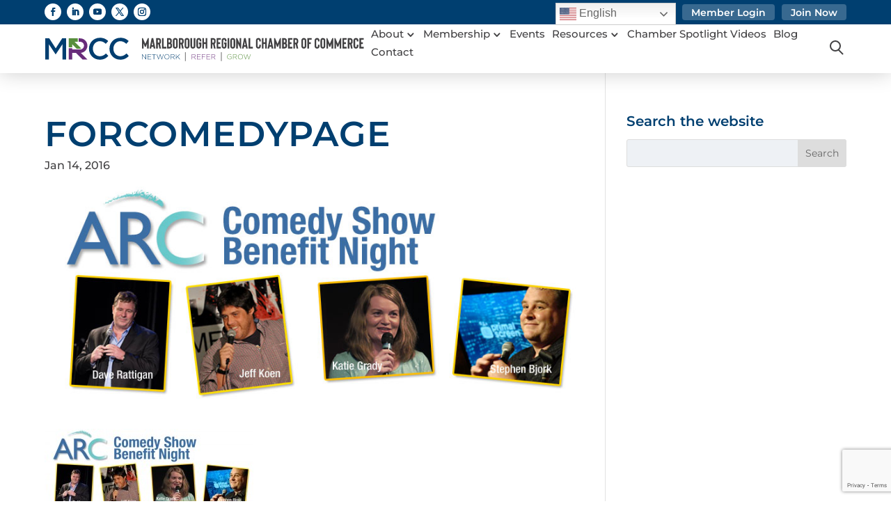

--- FILE ---
content_type: text/html; charset=UTF-8
request_url: https://marlboroughchamber.org/?attachment_id=4047
body_size: 24449
content:
	<!DOCTYPE html>
<html lang="en-US">
<head>
	<meta charset="UTF-8" />
<script type="text/javascript">
/* <![CDATA[ */
var gform;gform||(document.addEventListener("gform_main_scripts_loaded",function(){gform.scriptsLoaded=!0}),document.addEventListener("gform/theme/scripts_loaded",function(){gform.themeScriptsLoaded=!0}),window.addEventListener("DOMContentLoaded",function(){gform.domLoaded=!0}),gform={domLoaded:!1,scriptsLoaded:!1,themeScriptsLoaded:!1,isFormEditor:()=>"function"==typeof InitializeEditor,callIfLoaded:function(o){return!(!gform.domLoaded||!gform.scriptsLoaded||!gform.themeScriptsLoaded&&!gform.isFormEditor()||(gform.isFormEditor()&&console.warn("The use of gform.initializeOnLoaded() is deprecated in the form editor context and will be removed in Gravity Forms 3.1."),o(),0))},initializeOnLoaded:function(o){gform.callIfLoaded(o)||(document.addEventListener("gform_main_scripts_loaded",()=>{gform.scriptsLoaded=!0,gform.callIfLoaded(o)}),document.addEventListener("gform/theme/scripts_loaded",()=>{gform.themeScriptsLoaded=!0,gform.callIfLoaded(o)}),window.addEventListener("DOMContentLoaded",()=>{gform.domLoaded=!0,gform.callIfLoaded(o)}))},hooks:{action:{},filter:{}},addAction:function(o,r,e,t){gform.addHook("action",o,r,e,t)},addFilter:function(o,r,e,t){gform.addHook("filter",o,r,e,t)},doAction:function(o){gform.doHook("action",o,arguments)},applyFilters:function(o){return gform.doHook("filter",o,arguments)},removeAction:function(o,r){gform.removeHook("action",o,r)},removeFilter:function(o,r,e){gform.removeHook("filter",o,r,e)},addHook:function(o,r,e,t,n){null==gform.hooks[o][r]&&(gform.hooks[o][r]=[]);var d=gform.hooks[o][r];null==n&&(n=r+"_"+d.length),gform.hooks[o][r].push({tag:n,callable:e,priority:t=null==t?10:t})},doHook:function(r,o,e){var t;if(e=Array.prototype.slice.call(e,1),null!=gform.hooks[r][o]&&((o=gform.hooks[r][o]).sort(function(o,r){return o.priority-r.priority}),o.forEach(function(o){"function"!=typeof(t=o.callable)&&(t=window[t]),"action"==r?t.apply(null,e):e[0]=t.apply(null,e)})),"filter"==r)return e[0]},removeHook:function(o,r,t,n){var e;null!=gform.hooks[o][r]&&(e=(e=gform.hooks[o][r]).filter(function(o,r,e){return!!(null!=n&&n!=o.tag||null!=t&&t!=o.priority)}),gform.hooks[o][r]=e)}});
/* ]]> */
</script>

<meta http-equiv="X-UA-Compatible" content="IE=edge">
	<link rel="pingback" href="https://marlboroughchamber.org/xmlrpc.php" />

	<script type="text/javascript">
		document.documentElement.className = 'js';
	</script>
	
	<link rel="preconnect" href="https://fonts.gstatic.com" crossorigin /><style id="et-builder-googlefonts-cached-inline">/* Original: https://fonts.googleapis.com/css?family=Montserrat:100,200,300,regular,500,600,700,800,900,100italic,200italic,300italic,italic,500italic,600italic,700italic,800italic,900italic&#038;subset=latin,latin-ext&#038;display=swap *//* User Agent: Mozilla/5.0 (Unknown; Linux x86_64) AppleWebKit/538.1 (KHTML, like Gecko) Safari/538.1 Daum/4.1 */@font-face {font-family: 'Montserrat';font-style: italic;font-weight: 100;font-display: swap;src: url(https://fonts.gstatic.com/s/montserrat/v31/JTUFjIg1_i6t8kCHKm459Wx7xQYXK0vOoz6jq6R8WXZ0ow.ttf) format('truetype');}@font-face {font-family: 'Montserrat';font-style: italic;font-weight: 200;font-display: swap;src: url(https://fonts.gstatic.com/s/montserrat/v31/JTUFjIg1_i6t8kCHKm459Wx7xQYXK0vOoz6jqyR9WXZ0ow.ttf) format('truetype');}@font-face {font-family: 'Montserrat';font-style: italic;font-weight: 300;font-display: swap;src: url(https://fonts.gstatic.com/s/montserrat/v31/JTUFjIg1_i6t8kCHKm459Wx7xQYXK0vOoz6jq_p9WXZ0ow.ttf) format('truetype');}@font-face {font-family: 'Montserrat';font-style: italic;font-weight: 400;font-display: swap;src: url(https://fonts.gstatic.com/s/montserrat/v31/JTUFjIg1_i6t8kCHKm459Wx7xQYXK0vOoz6jq6R9WXZ0ow.ttf) format('truetype');}@font-face {font-family: 'Montserrat';font-style: italic;font-weight: 500;font-display: swap;src: url(https://fonts.gstatic.com/s/montserrat/v31/JTUFjIg1_i6t8kCHKm459Wx7xQYXK0vOoz6jq5Z9WXZ0ow.ttf) format('truetype');}@font-face {font-family: 'Montserrat';font-style: italic;font-weight: 600;font-display: swap;src: url(https://fonts.gstatic.com/s/montserrat/v31/JTUFjIg1_i6t8kCHKm459Wx7xQYXK0vOoz6jq3p6WXZ0ow.ttf) format('truetype');}@font-face {font-family: 'Montserrat';font-style: italic;font-weight: 700;font-display: swap;src: url(https://fonts.gstatic.com/s/montserrat/v31/JTUFjIg1_i6t8kCHKm459Wx7xQYXK0vOoz6jq0N6WXZ0ow.ttf) format('truetype');}@font-face {font-family: 'Montserrat';font-style: italic;font-weight: 800;font-display: swap;src: url(https://fonts.gstatic.com/s/montserrat/v31/JTUFjIg1_i6t8kCHKm459Wx7xQYXK0vOoz6jqyR6WXZ0ow.ttf) format('truetype');}@font-face {font-family: 'Montserrat';font-style: italic;font-weight: 900;font-display: swap;src: url(https://fonts.gstatic.com/s/montserrat/v31/JTUFjIg1_i6t8kCHKm459Wx7xQYXK0vOoz6jqw16WXZ0ow.ttf) format('truetype');}@font-face {font-family: 'Montserrat';font-style: normal;font-weight: 100;font-display: swap;src: url(https://fonts.gstatic.com/s/montserrat/v31/JTUHjIg1_i6t8kCHKm4532VJOt5-QNFgpCtr6Xw3aX8.ttf) format('truetype');}@font-face {font-family: 'Montserrat';font-style: normal;font-weight: 200;font-display: swap;src: url(https://fonts.gstatic.com/s/montserrat/v31/JTUHjIg1_i6t8kCHKm4532VJOt5-QNFgpCvr6Hw3aX8.ttf) format('truetype');}@font-face {font-family: 'Montserrat';font-style: normal;font-weight: 300;font-display: swap;src: url(https://fonts.gstatic.com/s/montserrat/v31/JTUHjIg1_i6t8kCHKm4532VJOt5-QNFgpCs16Hw3aX8.ttf) format('truetype');}@font-face {font-family: 'Montserrat';font-style: normal;font-weight: 400;font-display: swap;src: url(https://fonts.gstatic.com/s/montserrat/v31/JTUHjIg1_i6t8kCHKm4532VJOt5-QNFgpCtr6Hw3aX8.ttf) format('truetype');}@font-face {font-family: 'Montserrat';font-style: normal;font-weight: 500;font-display: swap;src: url(https://fonts.gstatic.com/s/montserrat/v31/JTUHjIg1_i6t8kCHKm4532VJOt5-QNFgpCtZ6Hw3aX8.ttf) format('truetype');}@font-face {font-family: 'Montserrat';font-style: normal;font-weight: 600;font-display: swap;src: url(https://fonts.gstatic.com/s/montserrat/v31/JTUHjIg1_i6t8kCHKm4532VJOt5-QNFgpCu173w3aX8.ttf) format('truetype');}@font-face {font-family: 'Montserrat';font-style: normal;font-weight: 700;font-display: swap;src: url(https://fonts.gstatic.com/s/montserrat/v31/JTUHjIg1_i6t8kCHKm4532VJOt5-QNFgpCuM73w3aX8.ttf) format('truetype');}@font-face {font-family: 'Montserrat';font-style: normal;font-weight: 800;font-display: swap;src: url(https://fonts.gstatic.com/s/montserrat/v31/JTUHjIg1_i6t8kCHKm4532VJOt5-QNFgpCvr73w3aX8.ttf) format('truetype');}@font-face {font-family: 'Montserrat';font-style: normal;font-weight: 900;font-display: swap;src: url(https://fonts.gstatic.com/s/montserrat/v31/JTUHjIg1_i6t8kCHKm4532VJOt5-QNFgpCvC73w3aX8.ttf) format('truetype');}/* User Agent: Mozilla/5.0 (Windows NT 6.1; WOW64; rv:27.0) Gecko/20100101 Firefox/27.0 */@font-face {font-family: 'Montserrat';font-style: italic;font-weight: 100;font-display: swap;src: url(https://fonts.gstatic.com/l/font?kit=JTUFjIg1_i6t8kCHKm459Wx7xQYXK0vOoz6jq6R8WXZ0oA&skey=2d3c1187d5eede0f&v=v31) format('woff');}@font-face {font-family: 'Montserrat';font-style: italic;font-weight: 200;font-display: swap;src: url(https://fonts.gstatic.com/l/font?kit=JTUFjIg1_i6t8kCHKm459Wx7xQYXK0vOoz6jqyR9WXZ0oA&skey=2d3c1187d5eede0f&v=v31) format('woff');}@font-face {font-family: 'Montserrat';font-style: italic;font-weight: 300;font-display: swap;src: url(https://fonts.gstatic.com/l/font?kit=JTUFjIg1_i6t8kCHKm459Wx7xQYXK0vOoz6jq_p9WXZ0oA&skey=2d3c1187d5eede0f&v=v31) format('woff');}@font-face {font-family: 'Montserrat';font-style: italic;font-weight: 400;font-display: swap;src: url(https://fonts.gstatic.com/l/font?kit=JTUFjIg1_i6t8kCHKm459Wx7xQYXK0vOoz6jq6R9WXZ0oA&skey=2d3c1187d5eede0f&v=v31) format('woff');}@font-face {font-family: 'Montserrat';font-style: italic;font-weight: 500;font-display: swap;src: url(https://fonts.gstatic.com/l/font?kit=JTUFjIg1_i6t8kCHKm459Wx7xQYXK0vOoz6jq5Z9WXZ0oA&skey=2d3c1187d5eede0f&v=v31) format('woff');}@font-face {font-family: 'Montserrat';font-style: italic;font-weight: 600;font-display: swap;src: url(https://fonts.gstatic.com/l/font?kit=JTUFjIg1_i6t8kCHKm459Wx7xQYXK0vOoz6jq3p6WXZ0oA&skey=2d3c1187d5eede0f&v=v31) format('woff');}@font-face {font-family: 'Montserrat';font-style: italic;font-weight: 700;font-display: swap;src: url(https://fonts.gstatic.com/l/font?kit=JTUFjIg1_i6t8kCHKm459Wx7xQYXK0vOoz6jq0N6WXZ0oA&skey=2d3c1187d5eede0f&v=v31) format('woff');}@font-face {font-family: 'Montserrat';font-style: italic;font-weight: 800;font-display: swap;src: url(https://fonts.gstatic.com/l/font?kit=JTUFjIg1_i6t8kCHKm459Wx7xQYXK0vOoz6jqyR6WXZ0oA&skey=2d3c1187d5eede0f&v=v31) format('woff');}@font-face {font-family: 'Montserrat';font-style: italic;font-weight: 900;font-display: swap;src: url(https://fonts.gstatic.com/l/font?kit=JTUFjIg1_i6t8kCHKm459Wx7xQYXK0vOoz6jqw16WXZ0oA&skey=2d3c1187d5eede0f&v=v31) format('woff');}@font-face {font-family: 'Montserrat';font-style: normal;font-weight: 100;font-display: swap;src: url(https://fonts.gstatic.com/l/font?kit=JTUHjIg1_i6t8kCHKm4532VJOt5-QNFgpCtr6Xw3aXw&skey=7bc19f711c0de8f&v=v31) format('woff');}@font-face {font-family: 'Montserrat';font-style: normal;font-weight: 200;font-display: swap;src: url(https://fonts.gstatic.com/l/font?kit=JTUHjIg1_i6t8kCHKm4532VJOt5-QNFgpCvr6Hw3aXw&skey=7bc19f711c0de8f&v=v31) format('woff');}@font-face {font-family: 'Montserrat';font-style: normal;font-weight: 300;font-display: swap;src: url(https://fonts.gstatic.com/l/font?kit=JTUHjIg1_i6t8kCHKm4532VJOt5-QNFgpCs16Hw3aXw&skey=7bc19f711c0de8f&v=v31) format('woff');}@font-face {font-family: 'Montserrat';font-style: normal;font-weight: 400;font-display: swap;src: url(https://fonts.gstatic.com/l/font?kit=JTUHjIg1_i6t8kCHKm4532VJOt5-QNFgpCtr6Hw3aXw&skey=7bc19f711c0de8f&v=v31) format('woff');}@font-face {font-family: 'Montserrat';font-style: normal;font-weight: 500;font-display: swap;src: url(https://fonts.gstatic.com/l/font?kit=JTUHjIg1_i6t8kCHKm4532VJOt5-QNFgpCtZ6Hw3aXw&skey=7bc19f711c0de8f&v=v31) format('woff');}@font-face {font-family: 'Montserrat';font-style: normal;font-weight: 600;font-display: swap;src: url(https://fonts.gstatic.com/l/font?kit=JTUHjIg1_i6t8kCHKm4532VJOt5-QNFgpCu173w3aXw&skey=7bc19f711c0de8f&v=v31) format('woff');}@font-face {font-family: 'Montserrat';font-style: normal;font-weight: 700;font-display: swap;src: url(https://fonts.gstatic.com/l/font?kit=JTUHjIg1_i6t8kCHKm4532VJOt5-QNFgpCuM73w3aXw&skey=7bc19f711c0de8f&v=v31) format('woff');}@font-face {font-family: 'Montserrat';font-style: normal;font-weight: 800;font-display: swap;src: url(https://fonts.gstatic.com/l/font?kit=JTUHjIg1_i6t8kCHKm4532VJOt5-QNFgpCvr73w3aXw&skey=7bc19f711c0de8f&v=v31) format('woff');}@font-face {font-family: 'Montserrat';font-style: normal;font-weight: 900;font-display: swap;src: url(https://fonts.gstatic.com/l/font?kit=JTUHjIg1_i6t8kCHKm4532VJOt5-QNFgpCvC73w3aXw&skey=7bc19f711c0de8f&v=v31) format('woff');}/* User Agent: Mozilla/5.0 (Windows NT 6.3; rv:39.0) Gecko/20100101 Firefox/39.0 */@font-face {font-family: 'Montserrat';font-style: italic;font-weight: 100;font-display: swap;src: url(https://fonts.gstatic.com/s/montserrat/v31/JTUFjIg1_i6t8kCHKm459Wx7xQYXK0vOoz6jq6R8WXZ0pg.woff2) format('woff2');}@font-face {font-family: 'Montserrat';font-style: italic;font-weight: 200;font-display: swap;src: url(https://fonts.gstatic.com/s/montserrat/v31/JTUFjIg1_i6t8kCHKm459Wx7xQYXK0vOoz6jqyR9WXZ0pg.woff2) format('woff2');}@font-face {font-family: 'Montserrat';font-style: italic;font-weight: 300;font-display: swap;src: url(https://fonts.gstatic.com/s/montserrat/v31/JTUFjIg1_i6t8kCHKm459Wx7xQYXK0vOoz6jq_p9WXZ0pg.woff2) format('woff2');}@font-face {font-family: 'Montserrat';font-style: italic;font-weight: 400;font-display: swap;src: url(https://fonts.gstatic.com/s/montserrat/v31/JTUFjIg1_i6t8kCHKm459Wx7xQYXK0vOoz6jq6R9WXZ0pg.woff2) format('woff2');}@font-face {font-family: 'Montserrat';font-style: italic;font-weight: 500;font-display: swap;src: url(https://fonts.gstatic.com/s/montserrat/v31/JTUFjIg1_i6t8kCHKm459Wx7xQYXK0vOoz6jq5Z9WXZ0pg.woff2) format('woff2');}@font-face {font-family: 'Montserrat';font-style: italic;font-weight: 600;font-display: swap;src: url(https://fonts.gstatic.com/s/montserrat/v31/JTUFjIg1_i6t8kCHKm459Wx7xQYXK0vOoz6jq3p6WXZ0pg.woff2) format('woff2');}@font-face {font-family: 'Montserrat';font-style: italic;font-weight: 700;font-display: swap;src: url(https://fonts.gstatic.com/s/montserrat/v31/JTUFjIg1_i6t8kCHKm459Wx7xQYXK0vOoz6jq0N6WXZ0pg.woff2) format('woff2');}@font-face {font-family: 'Montserrat';font-style: italic;font-weight: 800;font-display: swap;src: url(https://fonts.gstatic.com/s/montserrat/v31/JTUFjIg1_i6t8kCHKm459Wx7xQYXK0vOoz6jqyR6WXZ0pg.woff2) format('woff2');}@font-face {font-family: 'Montserrat';font-style: italic;font-weight: 900;font-display: swap;src: url(https://fonts.gstatic.com/s/montserrat/v31/JTUFjIg1_i6t8kCHKm459Wx7xQYXK0vOoz6jqw16WXZ0pg.woff2) format('woff2');}@font-face {font-family: 'Montserrat';font-style: normal;font-weight: 100;font-display: swap;src: url(https://fonts.gstatic.com/s/montserrat/v31/JTUHjIg1_i6t8kCHKm4532VJOt5-QNFgpCtr6Xw3aXo.woff2) format('woff2');}@font-face {font-family: 'Montserrat';font-style: normal;font-weight: 200;font-display: swap;src: url(https://fonts.gstatic.com/s/montserrat/v31/JTUHjIg1_i6t8kCHKm4532VJOt5-QNFgpCvr6Hw3aXo.woff2) format('woff2');}@font-face {font-family: 'Montserrat';font-style: normal;font-weight: 300;font-display: swap;src: url(https://fonts.gstatic.com/s/montserrat/v31/JTUHjIg1_i6t8kCHKm4532VJOt5-QNFgpCs16Hw3aXo.woff2) format('woff2');}@font-face {font-family: 'Montserrat';font-style: normal;font-weight: 400;font-display: swap;src: url(https://fonts.gstatic.com/s/montserrat/v31/JTUHjIg1_i6t8kCHKm4532VJOt5-QNFgpCtr6Hw3aXo.woff2) format('woff2');}@font-face {font-family: 'Montserrat';font-style: normal;font-weight: 500;font-display: swap;src: url(https://fonts.gstatic.com/s/montserrat/v31/JTUHjIg1_i6t8kCHKm4532VJOt5-QNFgpCtZ6Hw3aXo.woff2) format('woff2');}@font-face {font-family: 'Montserrat';font-style: normal;font-weight: 600;font-display: swap;src: url(https://fonts.gstatic.com/s/montserrat/v31/JTUHjIg1_i6t8kCHKm4532VJOt5-QNFgpCu173w3aXo.woff2) format('woff2');}@font-face {font-family: 'Montserrat';font-style: normal;font-weight: 700;font-display: swap;src: url(https://fonts.gstatic.com/s/montserrat/v31/JTUHjIg1_i6t8kCHKm4532VJOt5-QNFgpCuM73w3aXo.woff2) format('woff2');}@font-face {font-family: 'Montserrat';font-style: normal;font-weight: 800;font-display: swap;src: url(https://fonts.gstatic.com/s/montserrat/v31/JTUHjIg1_i6t8kCHKm4532VJOt5-QNFgpCvr73w3aXo.woff2) format('woff2');}@font-face {font-family: 'Montserrat';font-style: normal;font-weight: 900;font-display: swap;src: url(https://fonts.gstatic.com/s/montserrat/v31/JTUHjIg1_i6t8kCHKm4532VJOt5-QNFgpCvC73w3aXo.woff2) format('woff2');}</style><meta name='robots' content='index, follow, max-image-preview:large, max-snippet:-1, max-video-preview:-1' />

	<!-- This site is optimized with the Yoast SEO plugin v26.4 - https://yoast.com/wordpress/plugins/seo/ -->
	<title>forcomedypage - Marlborough Regional Chamber of Commerce</title>
	<link rel="canonical" href="https://marlboroughchamber.org/" />
	<meta property="og:locale" content="en_US" />
	<meta property="og:type" content="article" />
	<meta property="og:title" content="forcomedypage - Marlborough Regional Chamber of Commerce" />
	<meta property="og:url" content="https://marlboroughchamber.org/" />
	<meta property="og:site_name" content="Marlborough Regional Chamber of Commerce" />
	<meta property="article:publisher" content="https://www.facebook.com/MarlboroughChamber/" />
	<meta property="og:image" content="https://marlboroughchamber.org" />
	<meta property="og:image:width" content="850" />
	<meta property="og:image:height" content="345" />
	<meta property="og:image:type" content="image/jpeg" />
	<meta name="twitter:card" content="summary_large_image" />
	<script type="application/ld+json" class="yoast-schema-graph">{"@context":"https://schema.org","@graph":[{"@type":"WebPage","@id":"https://marlboroughchamber.org/","url":"https://marlboroughchamber.org/","name":"forcomedypage - Marlborough Regional Chamber of Commerce","isPartOf":{"@id":"https://marlboroughchamber.org/#website"},"primaryImageOfPage":{"@id":"https://marlboroughchamber.org/#primaryimage"},"image":{"@id":"https://marlboroughchamber.org/#primaryimage"},"thumbnailUrl":"https://marlboroughchamber.org/wp-content/uploads/2016/01/forcomedypage.jpg","datePublished":"2016-01-14T17:14:05+00:00","breadcrumb":{"@id":"https://marlboroughchamber.org/#breadcrumb"},"inLanguage":"en-US","potentialAction":[{"@type":"ReadAction","target":["https://marlboroughchamber.org/"]}]},{"@type":"ImageObject","inLanguage":"en-US","@id":"https://marlboroughchamber.org/#primaryimage","url":"https://marlboroughchamber.org/wp-content/uploads/2016/01/forcomedypage.jpg","contentUrl":"https://marlboroughchamber.org/wp-content/uploads/2016/01/forcomedypage.jpg","width":850,"height":345},{"@type":"BreadcrumbList","@id":"https://marlboroughchamber.org/#breadcrumb","itemListElement":[{"@type":"ListItem","position":1,"name":"Home","item":"https://marlboroughchamber.org/"},{"@type":"ListItem","position":2,"name":"forcomedypage"}]},{"@type":"WebSite","@id":"https://marlboroughchamber.org/#website","url":"https://marlboroughchamber.org/","name":"Marlborough Regional Chamber of Commerce","description":"THE 495 Chamber of Choice","publisher":{"@id":"https://marlboroughchamber.org/#organization"},"potentialAction":[{"@type":"SearchAction","target":{"@type":"EntryPoint","urlTemplate":"https://marlboroughchamber.org/?s={search_term_string}"},"query-input":{"@type":"PropertyValueSpecification","valueRequired":true,"valueName":"search_term_string"}}],"inLanguage":"en-US"},{"@type":"Organization","@id":"https://marlboroughchamber.org/#organization","name":"Marlborough Regional Chamber of Commerce","url":"https://marlboroughchamber.org/","logo":{"@type":"ImageObject","inLanguage":"en-US","@id":"https://marlboroughchamber.org/#/schema/logo/image/","url":"https://marlboroughchamber.org/wp-content/uploads/2015/05/marlborough_regional_community_foundation.jpg","contentUrl":"https://marlboroughchamber.org/wp-content/uploads/2015/05/marlborough_regional_community_foundation.jpg","width":191,"height":148,"caption":"Marlborough Regional Chamber of Commerce"},"image":{"@id":"https://marlboroughchamber.org/#/schema/logo/image/"},"sameAs":["https://www.facebook.com/MarlboroughChamber/"]}]}</script>
	<!-- / Yoast SEO plugin. -->


<link rel='dns-prefetch' href='//www.google.com' />
<link rel="alternate" type="application/rss+xml" title="Marlborough Regional Chamber of Commerce &raquo; Feed" href="https://marlboroughchamber.org/feed/" />
<meta content="3MW Divi Theme v.1.0.1556227859" name="generator"/><style id='wp-emoji-styles-inline-css' type='text/css'>

	img.wp-smiley, img.emoji {
		display: inline !important;
		border: none !important;
		box-shadow: none !important;
		height: 1em !important;
		width: 1em !important;
		margin: 0 0.07em !important;
		vertical-align: -0.1em !important;
		background: none !important;
		padding: 0 !important;
	}
</style>
<link rel='stylesheet' id='wp-block-library-css' href='https://marlboroughchamber.org/wp-includes/css/dist/block-library/style.min.css?ver=6.8.3' type='text/css' media='all' />
<style id='wp-block-library-theme-inline-css' type='text/css'>
.wp-block-audio :where(figcaption){color:#555;font-size:13px;text-align:center}.is-dark-theme .wp-block-audio :where(figcaption){color:#ffffffa6}.wp-block-audio{margin:0 0 1em}.wp-block-code{border:1px solid #ccc;border-radius:4px;font-family:Menlo,Consolas,monaco,monospace;padding:.8em 1em}.wp-block-embed :where(figcaption){color:#555;font-size:13px;text-align:center}.is-dark-theme .wp-block-embed :where(figcaption){color:#ffffffa6}.wp-block-embed{margin:0 0 1em}.blocks-gallery-caption{color:#555;font-size:13px;text-align:center}.is-dark-theme .blocks-gallery-caption{color:#ffffffa6}:root :where(.wp-block-image figcaption){color:#555;font-size:13px;text-align:center}.is-dark-theme :root :where(.wp-block-image figcaption){color:#ffffffa6}.wp-block-image{margin:0 0 1em}.wp-block-pullquote{border-bottom:4px solid;border-top:4px solid;color:currentColor;margin-bottom:1.75em}.wp-block-pullquote cite,.wp-block-pullquote footer,.wp-block-pullquote__citation{color:currentColor;font-size:.8125em;font-style:normal;text-transform:uppercase}.wp-block-quote{border-left:.25em solid;margin:0 0 1.75em;padding-left:1em}.wp-block-quote cite,.wp-block-quote footer{color:currentColor;font-size:.8125em;font-style:normal;position:relative}.wp-block-quote:where(.has-text-align-right){border-left:none;border-right:.25em solid;padding-left:0;padding-right:1em}.wp-block-quote:where(.has-text-align-center){border:none;padding-left:0}.wp-block-quote.is-large,.wp-block-quote.is-style-large,.wp-block-quote:where(.is-style-plain){border:none}.wp-block-search .wp-block-search__label{font-weight:700}.wp-block-search__button{border:1px solid #ccc;padding:.375em .625em}:where(.wp-block-group.has-background){padding:1.25em 2.375em}.wp-block-separator.has-css-opacity{opacity:.4}.wp-block-separator{border:none;border-bottom:2px solid;margin-left:auto;margin-right:auto}.wp-block-separator.has-alpha-channel-opacity{opacity:1}.wp-block-separator:not(.is-style-wide):not(.is-style-dots){width:100px}.wp-block-separator.has-background:not(.is-style-dots){border-bottom:none;height:1px}.wp-block-separator.has-background:not(.is-style-wide):not(.is-style-dots){height:2px}.wp-block-table{margin:0 0 1em}.wp-block-table td,.wp-block-table th{word-break:normal}.wp-block-table :where(figcaption){color:#555;font-size:13px;text-align:center}.is-dark-theme .wp-block-table :where(figcaption){color:#ffffffa6}.wp-block-video :where(figcaption){color:#555;font-size:13px;text-align:center}.is-dark-theme .wp-block-video :where(figcaption){color:#ffffffa6}.wp-block-video{margin:0 0 1em}:root :where(.wp-block-template-part.has-background){margin-bottom:0;margin-top:0;padding:1.25em 2.375em}
</style>
<style id='global-styles-inline-css' type='text/css'>
:root{--wp--preset--aspect-ratio--square: 1;--wp--preset--aspect-ratio--4-3: 4/3;--wp--preset--aspect-ratio--3-4: 3/4;--wp--preset--aspect-ratio--3-2: 3/2;--wp--preset--aspect-ratio--2-3: 2/3;--wp--preset--aspect-ratio--16-9: 16/9;--wp--preset--aspect-ratio--9-16: 9/16;--wp--preset--color--black: #000000;--wp--preset--color--cyan-bluish-gray: #abb8c3;--wp--preset--color--white: #ffffff;--wp--preset--color--pale-pink: #f78da7;--wp--preset--color--vivid-red: #cf2e2e;--wp--preset--color--luminous-vivid-orange: #ff6900;--wp--preset--color--luminous-vivid-amber: #fcb900;--wp--preset--color--light-green-cyan: #7bdcb5;--wp--preset--color--vivid-green-cyan: #00d084;--wp--preset--color--pale-cyan-blue: #8ed1fc;--wp--preset--color--vivid-cyan-blue: #0693e3;--wp--preset--color--vivid-purple: #9b51e0;--wp--preset--gradient--vivid-cyan-blue-to-vivid-purple: linear-gradient(135deg,rgba(6,147,227,1) 0%,rgb(155,81,224) 100%);--wp--preset--gradient--light-green-cyan-to-vivid-green-cyan: linear-gradient(135deg,rgb(122,220,180) 0%,rgb(0,208,130) 100%);--wp--preset--gradient--luminous-vivid-amber-to-luminous-vivid-orange: linear-gradient(135deg,rgba(252,185,0,1) 0%,rgba(255,105,0,1) 100%);--wp--preset--gradient--luminous-vivid-orange-to-vivid-red: linear-gradient(135deg,rgba(255,105,0,1) 0%,rgb(207,46,46) 100%);--wp--preset--gradient--very-light-gray-to-cyan-bluish-gray: linear-gradient(135deg,rgb(238,238,238) 0%,rgb(169,184,195) 100%);--wp--preset--gradient--cool-to-warm-spectrum: linear-gradient(135deg,rgb(74,234,220) 0%,rgb(151,120,209) 20%,rgb(207,42,186) 40%,rgb(238,44,130) 60%,rgb(251,105,98) 80%,rgb(254,248,76) 100%);--wp--preset--gradient--blush-light-purple: linear-gradient(135deg,rgb(255,206,236) 0%,rgb(152,150,240) 100%);--wp--preset--gradient--blush-bordeaux: linear-gradient(135deg,rgb(254,205,165) 0%,rgb(254,45,45) 50%,rgb(107,0,62) 100%);--wp--preset--gradient--luminous-dusk: linear-gradient(135deg,rgb(255,203,112) 0%,rgb(199,81,192) 50%,rgb(65,88,208) 100%);--wp--preset--gradient--pale-ocean: linear-gradient(135deg,rgb(255,245,203) 0%,rgb(182,227,212) 50%,rgb(51,167,181) 100%);--wp--preset--gradient--electric-grass: linear-gradient(135deg,rgb(202,248,128) 0%,rgb(113,206,126) 100%);--wp--preset--gradient--midnight: linear-gradient(135deg,rgb(2,3,129) 0%,rgb(40,116,252) 100%);--wp--preset--font-size--small: 13px;--wp--preset--font-size--medium: 20px;--wp--preset--font-size--large: 36px;--wp--preset--font-size--x-large: 42px;--wp--preset--spacing--20: 0.44rem;--wp--preset--spacing--30: 0.67rem;--wp--preset--spacing--40: 1rem;--wp--preset--spacing--50: 1.5rem;--wp--preset--spacing--60: 2.25rem;--wp--preset--spacing--70: 3.38rem;--wp--preset--spacing--80: 5.06rem;--wp--preset--shadow--natural: 6px 6px 9px rgba(0, 0, 0, 0.2);--wp--preset--shadow--deep: 12px 12px 50px rgba(0, 0, 0, 0.4);--wp--preset--shadow--sharp: 6px 6px 0px rgba(0, 0, 0, 0.2);--wp--preset--shadow--outlined: 6px 6px 0px -3px rgba(255, 255, 255, 1), 6px 6px rgba(0, 0, 0, 1);--wp--preset--shadow--crisp: 6px 6px 0px rgba(0, 0, 0, 1);}:root { --wp--style--global--content-size: 823px;--wp--style--global--wide-size: 1080px; }:where(body) { margin: 0; }.wp-site-blocks > .alignleft { float: left; margin-right: 2em; }.wp-site-blocks > .alignright { float: right; margin-left: 2em; }.wp-site-blocks > .aligncenter { justify-content: center; margin-left: auto; margin-right: auto; }:where(.is-layout-flex){gap: 0.5em;}:where(.is-layout-grid){gap: 0.5em;}.is-layout-flow > .alignleft{float: left;margin-inline-start: 0;margin-inline-end: 2em;}.is-layout-flow > .alignright{float: right;margin-inline-start: 2em;margin-inline-end: 0;}.is-layout-flow > .aligncenter{margin-left: auto !important;margin-right: auto !important;}.is-layout-constrained > .alignleft{float: left;margin-inline-start: 0;margin-inline-end: 2em;}.is-layout-constrained > .alignright{float: right;margin-inline-start: 2em;margin-inline-end: 0;}.is-layout-constrained > .aligncenter{margin-left: auto !important;margin-right: auto !important;}.is-layout-constrained > :where(:not(.alignleft):not(.alignright):not(.alignfull)){max-width: var(--wp--style--global--content-size);margin-left: auto !important;margin-right: auto !important;}.is-layout-constrained > .alignwide{max-width: var(--wp--style--global--wide-size);}body .is-layout-flex{display: flex;}.is-layout-flex{flex-wrap: wrap;align-items: center;}.is-layout-flex > :is(*, div){margin: 0;}body .is-layout-grid{display: grid;}.is-layout-grid > :is(*, div){margin: 0;}body{padding-top: 0px;padding-right: 0px;padding-bottom: 0px;padding-left: 0px;}:root :where(.wp-element-button, .wp-block-button__link){background-color: #32373c;border-width: 0;color: #fff;font-family: inherit;font-size: inherit;line-height: inherit;padding: calc(0.667em + 2px) calc(1.333em + 2px);text-decoration: none;}.has-black-color{color: var(--wp--preset--color--black) !important;}.has-cyan-bluish-gray-color{color: var(--wp--preset--color--cyan-bluish-gray) !important;}.has-white-color{color: var(--wp--preset--color--white) !important;}.has-pale-pink-color{color: var(--wp--preset--color--pale-pink) !important;}.has-vivid-red-color{color: var(--wp--preset--color--vivid-red) !important;}.has-luminous-vivid-orange-color{color: var(--wp--preset--color--luminous-vivid-orange) !important;}.has-luminous-vivid-amber-color{color: var(--wp--preset--color--luminous-vivid-amber) !important;}.has-light-green-cyan-color{color: var(--wp--preset--color--light-green-cyan) !important;}.has-vivid-green-cyan-color{color: var(--wp--preset--color--vivid-green-cyan) !important;}.has-pale-cyan-blue-color{color: var(--wp--preset--color--pale-cyan-blue) !important;}.has-vivid-cyan-blue-color{color: var(--wp--preset--color--vivid-cyan-blue) !important;}.has-vivid-purple-color{color: var(--wp--preset--color--vivid-purple) !important;}.has-black-background-color{background-color: var(--wp--preset--color--black) !important;}.has-cyan-bluish-gray-background-color{background-color: var(--wp--preset--color--cyan-bluish-gray) !important;}.has-white-background-color{background-color: var(--wp--preset--color--white) !important;}.has-pale-pink-background-color{background-color: var(--wp--preset--color--pale-pink) !important;}.has-vivid-red-background-color{background-color: var(--wp--preset--color--vivid-red) !important;}.has-luminous-vivid-orange-background-color{background-color: var(--wp--preset--color--luminous-vivid-orange) !important;}.has-luminous-vivid-amber-background-color{background-color: var(--wp--preset--color--luminous-vivid-amber) !important;}.has-light-green-cyan-background-color{background-color: var(--wp--preset--color--light-green-cyan) !important;}.has-vivid-green-cyan-background-color{background-color: var(--wp--preset--color--vivid-green-cyan) !important;}.has-pale-cyan-blue-background-color{background-color: var(--wp--preset--color--pale-cyan-blue) !important;}.has-vivid-cyan-blue-background-color{background-color: var(--wp--preset--color--vivid-cyan-blue) !important;}.has-vivid-purple-background-color{background-color: var(--wp--preset--color--vivid-purple) !important;}.has-black-border-color{border-color: var(--wp--preset--color--black) !important;}.has-cyan-bluish-gray-border-color{border-color: var(--wp--preset--color--cyan-bluish-gray) !important;}.has-white-border-color{border-color: var(--wp--preset--color--white) !important;}.has-pale-pink-border-color{border-color: var(--wp--preset--color--pale-pink) !important;}.has-vivid-red-border-color{border-color: var(--wp--preset--color--vivid-red) !important;}.has-luminous-vivid-orange-border-color{border-color: var(--wp--preset--color--luminous-vivid-orange) !important;}.has-luminous-vivid-amber-border-color{border-color: var(--wp--preset--color--luminous-vivid-amber) !important;}.has-light-green-cyan-border-color{border-color: var(--wp--preset--color--light-green-cyan) !important;}.has-vivid-green-cyan-border-color{border-color: var(--wp--preset--color--vivid-green-cyan) !important;}.has-pale-cyan-blue-border-color{border-color: var(--wp--preset--color--pale-cyan-blue) !important;}.has-vivid-cyan-blue-border-color{border-color: var(--wp--preset--color--vivid-cyan-blue) !important;}.has-vivid-purple-border-color{border-color: var(--wp--preset--color--vivid-purple) !important;}.has-vivid-cyan-blue-to-vivid-purple-gradient-background{background: var(--wp--preset--gradient--vivid-cyan-blue-to-vivid-purple) !important;}.has-light-green-cyan-to-vivid-green-cyan-gradient-background{background: var(--wp--preset--gradient--light-green-cyan-to-vivid-green-cyan) !important;}.has-luminous-vivid-amber-to-luminous-vivid-orange-gradient-background{background: var(--wp--preset--gradient--luminous-vivid-amber-to-luminous-vivid-orange) !important;}.has-luminous-vivid-orange-to-vivid-red-gradient-background{background: var(--wp--preset--gradient--luminous-vivid-orange-to-vivid-red) !important;}.has-very-light-gray-to-cyan-bluish-gray-gradient-background{background: var(--wp--preset--gradient--very-light-gray-to-cyan-bluish-gray) !important;}.has-cool-to-warm-spectrum-gradient-background{background: var(--wp--preset--gradient--cool-to-warm-spectrum) !important;}.has-blush-light-purple-gradient-background{background: var(--wp--preset--gradient--blush-light-purple) !important;}.has-blush-bordeaux-gradient-background{background: var(--wp--preset--gradient--blush-bordeaux) !important;}.has-luminous-dusk-gradient-background{background: var(--wp--preset--gradient--luminous-dusk) !important;}.has-pale-ocean-gradient-background{background: var(--wp--preset--gradient--pale-ocean) !important;}.has-electric-grass-gradient-background{background: var(--wp--preset--gradient--electric-grass) !important;}.has-midnight-gradient-background{background: var(--wp--preset--gradient--midnight) !important;}.has-small-font-size{font-size: var(--wp--preset--font-size--small) !important;}.has-medium-font-size{font-size: var(--wp--preset--font-size--medium) !important;}.has-large-font-size{font-size: var(--wp--preset--font-size--large) !important;}.has-x-large-font-size{font-size: var(--wp--preset--font-size--x-large) !important;}
:where(.wp-block-post-template.is-layout-flex){gap: 1.25em;}:where(.wp-block-post-template.is-layout-grid){gap: 1.25em;}
:where(.wp-block-columns.is-layout-flex){gap: 2em;}:where(.wp-block-columns.is-layout-grid){gap: 2em;}
:root :where(.wp-block-pullquote){font-size: 1.5em;line-height: 1.6;}
</style>
<link rel='stylesheet' id='dmb-module-19541-css' href='https://marlboroughchamber.org/wp-content/uploads/dmb/css/dp_custom_module_19541.css?ver=6.8.3' type='text/css' media='all' />
<link rel='stylesheet' id='dmb-module-19436-css' href='https://marlboroughchamber.org/wp-content/uploads/dmb/css/dp_custom_module_19436.css?ver=6.8.3' type='text/css' media='all' />
<link rel='stylesheet' id='dmb-module-19084-css' href='https://marlboroughchamber.org/wp-content/uploads/dmb/css/dp_custom_module_19084.css?ver=6.8.3' type='text/css' media='all' />
<link rel='stylesheet' id='dmb-module-18989-css' href='https://marlboroughchamber.org/wp-content/uploads/dmb/css/dp_custom_module_18989.css?ver=6.8.3' type='text/css' media='all' />
<link rel='stylesheet' id='dmb-module-18988-css' href='https://marlboroughchamber.org/wp-content/uploads/dmb/css/dp_custom_module_18988.css?ver=6.8.3' type='text/css' media='all' />
<link rel='stylesheet' id='dmb-module-18987-css' href='https://marlboroughchamber.org/wp-content/uploads/dmb/css/dp_custom_module_18987.css?ver=6.8.3' type='text/css' media='all' />
<link rel='stylesheet' id='dmb-module-18986-css' href='https://marlboroughchamber.org/wp-content/uploads/dmb/css/dp_custom_module_18986.css?ver=6.8.3' type='text/css' media='all' />
<link rel='stylesheet' id='dmb-module-18985-css' href='https://marlboroughchamber.org/wp-content/uploads/dmb/css/dp_custom_module_18985.css?ver=6.8.3' type='text/css' media='all' />
<link rel='stylesheet' id='dmb-module-18984-css' href='https://marlboroughchamber.org/wp-content/uploads/dmb/css/dp_custom_module_18984.css?ver=6.8.3' type='text/css' media='all' />
<link rel='stylesheet' id='dmb-module-18983-css' href='https://marlboroughchamber.org/wp-content/uploads/dmb/css/dp_custom_module_18983.css?ver=6.8.3' type='text/css' media='all' />
<link rel='stylesheet' id='dmb-module-18982-css' href='https://marlboroughchamber.org/wp-content/uploads/dmb/css/dp_custom_module_18982.css?ver=6.8.3' type='text/css' media='all' />
<link rel='stylesheet' id='dmb-module-18981-css' href='https://marlboroughchamber.org/wp-content/uploads/dmb/css/dp_custom_module_18981.css?ver=6.8.3' type='text/css' media='all' />
<link rel='stylesheet' id='dmb-module-18980-css' href='https://marlboroughchamber.org/wp-content/uploads/dmb/css/dp_custom_module_18980.css?ver=6.8.3' type='text/css' media='all' />
<link rel='stylesheet' id='wp-job-manager-job-listings-css' href='https://marlboroughchamber.org/wp-content/plugins/wp-job-manager/assets/dist/css/job-listings.css?ver=598383a28ac5f9f156e4' type='text/css' media='all' />
<link rel='stylesheet' id='dp-owl-carousel-pro-styles-css' href='https://marlboroughchamber.org/wp-content/plugins/dp-owl-carousel-pro/styles/style.min.css?ver=2.4.8' type='text/css' media='all' />
<link rel='stylesheet' id='dp-divi-filtergrid-bundle-style-css' href='https://marlboroughchamber.org/wp-content/plugins/dp-divi-filtergrid/styles/bundle.css?ver=4.1.2' type='text/css' media='all' />
<link rel='stylesheet' id='divi-style-parent-css' href='https://marlboroughchamber.org/wp-content/themes/Divi/style-static.min.css?ver=4.27.4' type='text/css' media='all' />
<link rel='stylesheet' id='outdatedbrowser-css' href='https://marlboroughchamber.org/wp-content/themes/3MW-Divi-Theme/css/outdatedbrowser.css?ver=6.8.3' type='text/css' media='all' />
<link rel='stylesheet' id='divi-style-css' href='https://marlboroughchamber.org/wp-content/themes/3MW-Divi-Theme/style.css?ver=4.27.4' type='text/css' media='all' />
<script type="text/javascript" id="member_list-js-extra">
/* <![CDATA[ */
var mrcc_ajax = {"mrcc_ajaxurl":"https:\/\/marlboroughchamber.org\/wp-admin\/admin-ajax.php"};
/* ]]> */
</script>
<script type="text/javascript" src="https://marlboroughchamber.org/wp-content/themes/3MW-Divi-Theme/js/get-member-list.js?ver=1" id="member_list-js"></script>
<script type="text/javascript" id="mrcc_pay_invoice-js-extra">
/* <![CDATA[ */
var mrcc_pay_ajax = {"mrcc_ajaxurl":"https:\/\/marlboroughchamber.org\/wp-admin\/admin-ajax.php"};
/* ]]> */
</script>
<script type="text/javascript" src="https://marlboroughchamber.org/wp-content/themes/3MW-Divi-Theme/js/pay-invoice.js?ver=1" id="mrcc_pay_invoice-js"></script>
<link rel="https://api.w.org/" href="https://marlboroughchamber.org/wp-json/" /><link rel="alternate" title="JSON" type="application/json" href="https://marlboroughchamber.org/wp-json/wp/v2/media/4047" /><link rel="EditURI" type="application/rsd+xml" title="RSD" href="https://marlboroughchamber.org/xmlrpc.php?rsd" />
<meta name="generator" content="WordPress 6.8.3" />
<link rel='shortlink' href='https://marlboroughchamber.org/?p=4047' />
<link rel="alternate" title="oEmbed (JSON)" type="application/json+oembed" href="https://marlboroughchamber.org/wp-json/oembed/1.0/embed?url=https%3A%2F%2Fmarlboroughchamber.org%2F%3Fattachment_id%3D4047" />
<link rel="alternate" title="oEmbed (XML)" type="text/xml+oembed" href="https://marlboroughchamber.org/wp-json/oembed/1.0/embed?url=https%3A%2F%2Fmarlboroughchamber.org%2F%3Fattachment_id%3D4047&#038;format=xml" />
        <script type="text/javascript">
            if (typeof jQuery !== 'undefined' && typeof jQuery.migrateWarnings !== 'undefined') {
                jQuery.migrateTrace = true; // Habilitar stack traces
                jQuery.migrateMute = false; // Garantir avisos no console
            }
            let bill_timeout;

            function isBot() {
                const bots = ['crawler', 'spider', 'baidu', 'duckduckgo', 'bot', 'googlebot', 'bingbot', 'facebook', 'slurp', 'twitter', 'yahoo'];
                const userAgent = navigator.userAgent.toLowerCase();
                return bots.some(bot => userAgent.includes(bot));
            }
            const originalConsoleWarn = console.warn; // Armazenar o console.warn original
            const sentWarnings = [];
            const bill_errorQueue = [];
            const slugs = [
                "antibots", "antihacker", "bigdump-restore", "boatdealer", "cardealer",
                "database-backup", "disable-wp-sitemap", "easy-update-urls", "hide-site-title",
                "lazy-load-disable", "multidealer", "real-estate-right-now", "recaptcha-for-all",
                "reportattacks", "restore-classic-widgets", "s3cloud", "site-checkup",
                "stopbadbots", "toolsfors", "toolstruthsocial", "wp-memory", "wptools"
            ];

            function hasSlug(warningMessage) {
                return slugs.some(slug => warningMessage.includes(slug));
            }
            // Sobrescrita de console.warn para capturar avisos JQMigrate
            console.warn = function(message, ...args) {
                // Processar avisos JQMIGRATE
                if (typeof message === 'string' && message.includes('JQMIGRATE')) {
                    if (!sentWarnings.includes(message)) {
                        sentWarnings.push(message);
                        let file = 'unknown';
                        let line = '0';
                        try {
                            const stackTrace = new Error().stack.split('\n');
                            for (let i = 1; i < stackTrace.length && i < 10; i++) {
                                const match = stackTrace[i].match(/at\s+.*?\((.*):(\d+):(\d+)\)/) ||
                                    stackTrace[i].match(/at\s+(.*):(\d+):(\d+)/);
                                if (match && match[1].includes('.js') &&
                                    !match[1].includes('jquery-migrate.js') &&
                                    !match[1].includes('jquery.js')) {
                                    file = match[1];
                                    line = match[2];
                                    break;
                                }
                            }
                        } catch (e) {
                            // Ignorar erros
                        }
                        const warningMessage = message.replace('JQMIGRATE:', 'Error:').trim() + ' - URL: ' + file + ' - Line: ' + line;
                        if (!hasSlug(warningMessage)) {
                            bill_errorQueue.push(warningMessage);
                            handleErrorQueue();
                        }
                    }
                }
                // Repassar todas as mensagens para o console.warn original
                originalConsoleWarn.apply(console, [message, ...args]);
            };
            //originalConsoleWarn.apply(console, arguments);
            // Restaura o console.warn original após 6 segundos
            setTimeout(() => {
                console.warn = originalConsoleWarn;
            }, 6000);

            function handleErrorQueue() {
                // Filtrar mensagens de bots antes de processar
                if (isBot()) {
                    bill_errorQueue = []; // Limpar a fila se for bot
                    return;
                }
                if (bill_errorQueue.length >= 5) {
                    sendErrorsToServer();
                } else {
                    clearTimeout(bill_timeout);
                    bill_timeout = setTimeout(sendErrorsToServer, 7000);
                }
            }

            function sendErrorsToServer() {
                if (bill_errorQueue.length > 0) {
                    const message = bill_errorQueue.join(' | ');
                    //console.log('[Bill Catch] Enviando ao Servidor:', message); // Log temporário para depuração
                    const xhr = new XMLHttpRequest();
                    const nonce = 'e6a0764e27';
                    const ajax_url = 'https://marlboroughchamber.org/wp-admin/admin-ajax.php?action=bill_minozzi_js_error_catched&_wpnonce=e6a0764e27';
                    xhr.open('POST', encodeURI(ajax_url));
                    xhr.setRequestHeader('Content-Type', 'application/x-www-form-urlencoded');
                    xhr.send('action=bill_minozzi_js_error_catched&_wpnonce=' + nonce + '&bill_js_error_catched=' + encodeURIComponent(message));
                    // bill_errorQueue = [];
                    bill_errorQueue.length = 0; // Limpa o array sem reatribuir
                }
            }
        </script>
<!-- Google Tag Manager -->
<script>(function(w,d,s,l,i){w[l]=w[l]||[];w[l].push({'gtm.start':
new Date().getTime(),event:'gtm.js'});var f=d.getElementsByTagName(s)[0],
j=d.createElement(s),dl=l!='dataLayer'?'&l='+l:'';j.async=true;j.src=
'https://www.googletagmanager.com/gtm.js?id='+i+dl;f.parentNode.insertBefore(j,f);
})(window,document,'script','dataLayer','GTM-T9TTCHM');</script>
<!-- End Google Tag Manager -->
    <script>(function(){ var s = document.createElement('script'), e = ! document.body ? document.querySelector('head') : document.body; s.src = 'https://acsbapp.com/apps/app/dist/js/app.js'; s.async = true; s.onload = function(){ acsbJS.init({ statementLink : '', footerHtml : '<a href="https://www.inconcertweb.com/services/web/stayright-website-email-hosting/">Web Accessibility Solution by inConcert Web Solutions</a>', hideMobile : false, hideTrigger : false, language : 'en', position : 'right', leadColor : '#146ff8', triggerColor : '#146ff8', triggerRadius : '50%', triggerPositionX : 'right', triggerPositionY : 'bottom', triggerIcon : 'wheels', triggerSize : 'medium', triggerOffsetX : 20, triggerOffsetY : 20, mobile : { triggerSize : 'small', triggerPositionX : 'right', triggerPositionY : 'bottom', triggerOffsetX : 10, triggerOffsetY : 10, triggerRadius : '50%' } }); }; e.appendChild(s);}());</script>

<script type="text/javascript">
           var ajaxurl = "https://marlboroughchamber.org/wp-admin/admin-ajax.php";
         </script><script>window.css_classes = ['et_pb_equal_columns','et_pb_column','et_pb_image','et_section_specialty','et_pb_row','container','et_pb_pagebuilder_layout','et_full_width_page','single','et_post_meta_wrapper','et_right_sidebar','et_left_sidebar','max-module-width','et_pb_module','page','et_pb_pagebuilder_layout)','drop-caps','et_pb_text_inner','et_pb_social_icon)','comment-content','entry-content','et-l--body','et-l--footer','et-l--header','et-pb-preview','text-align-left','text-align-center','text-align-right','et_pb_text_align_justified','font-weight1','font-weight2','font-weight3','font-weight4','font-weight5','font-weight6','font-weight7','font-weight8','font-weight9','et_pb_post','h1-size','h2-size','h3-size','h4-size','h5-size','h6-size','heading-line-height','p-size','text-transform-none','et_builder_inner_content','et_pb_section','et-tb','logged-in','onscroll-styles','et-db','et-l','et_pb_social_icon','custom-btn-link','custom-btn','et_pb_module_inner','logo-col','custom-menu','et_pb_image_wrap','et_non_fixed_nav','et_show_nav','et-tb-has-header','search-overlay-active','menu-content-wrapper','animated-search-icon','mag-toggle','magnifier-icon','magnifier-handle','magnifier-handle-x','menu-search-btn','admin-bar','nav-menu-wrapper','ham-menu-active','menu-options-col','nav-search-wrapper','et_pb_searchform','menu-item-has-children','sub-menu','ham-label','ham-menu','et_pb_code_inner','menu-options','item-selected','custom-btn-link)','et_pb_button)','et_pb_bg_layout_light)','et_pb_bg_layout_dark','dp_dmb_repeat_item','footer-btn','gform_footer','job_filters','search_jobs','et_pb_button','form-submit','btn-icon','et-pb-icon','hide-btn-icon','show-btn-icon','btn-text','show-btn-icon-left','btn-inner','dpdfg_filtergrid','et_pb_comments_module','left-btn','right-btn','dp_dmb_repeat_item+','center-btn','inline-btn','btn-exterior-wrapper','center-mobile','divi-icon','plus-icon','arrow-icon','carrot-right-icon','phone-icon','email-icon','address-icon','close-icon','gform_ajax_spinner','gform_wrapper','gf_list_inline','text','title','gform_body','centered-form','gsection_title','ginput_container','ui-datepicker-trigger','datepicker_with_icon','datepicker','gfield','has_city','has_zip','has_country)','address_zip','light-form','gfield_description','ginput_container_fileupload','gform_confirmation_message','top_label','gfield_contains_required','gfield_error','ginput_complex','gfield_checkbox','gfield_radio','gfield_label','validation_error','validation_message','gfield_required','align-to-right','icon-form','name_last','name_middle','gform_fields','name_first','ginput_container_checkbox)','name-field','hospital-name-field','location-field','phone-field','email-field','message-field','agreement-checkbox','global-box-shadow','et_pb_team_member_image','et_pb_team_member_description','custom-scrollbar','hide-scrollbar','horizontal-scrollbar','scrollbox-jump','et-fb-preview--wireframe','et_body_layout-template-default','hide-element','et_pb_search','et_pb_s','et_pb_searchsubmit','table-grid','col-align-top','col-align-bottom','fh-div','fh-img','fh-img2','fh-img3','fh-img4','remove-fh-mobile)','col-swap','fixed-div','widgettitle','divider-list','checkmark-list','list-indent','et-tb-has-body','et_pb_gutters2','remove-col-margins','module-gutters','module-gutters1','module-gutters2','module-gutters3','module-gutters4','module-gutters5','module-gutters6','module-gutters7','module-gutters8','module-gutters9','module-gutters10','scroll-down','left-right_animation','col-animation-delay','search','search-results-heading','search-results','et_pb_posts','entry-title','error404','entry-featured-image-url','search-no-results','results-search-field','fwidget','et_pb_bg_layout_light','widget_social_icons_widget','social-footer','active-modal-body','menu-main-menu-container','footer-credits','icon-logo','social-icons-html','social-icons','icons-left','icons-right','icons-center','global-icon-colors','et_pb_accordion','et_pb_toggle_open','et_pb_toggle_title','custom-search-form','icon-search-btn','search-field','line-search','group','tab-buttons','tablink','tabcontent','active-tab','single-col-tabs-mobile','et_social_mobile','et_social_sidebar_networks','modal-popup)','et_pb_section_0_tb_body)','modal-button','modal-popup','active-modal','onscroll-styles)','close-modal','close-modal-bg','overlay-scrollbar','cta-boxes','cta-box','et_pb_module_header','et_pb_blurb_description','chamber-events-sc','tribe-events-title-bar','tribe-events-list-separator-month','tribe-events-list-event-description','type-tribe_events','tribe-events-list-event-title','tribe-events-list-event-title)','tribe-events-content','tribe-events-calendar','tribe-events-present','tribe-events-tooltip','latest-events','latest-events-three','mobile-active','chamber-events-sc)','tribe-events-list','logo-slider','owl-carousel','owl-nav','owl-next','owl-prev','down-arrow','icon_module','interior-header','et_pb_post_content','et-l--post)','directors-table','fm-field-group','results-wrapper','form-instructions','company-name','et_pb_column_1_tb_header','et_pb_row_0_tb_header','select2-container--default','select2-selection--multiple','select2-selection__rendered','search_submit','job_types','job_listings','single-tribe_events','tribe-related-events','tribe-related-events-title','tribe-mini-calendar-event','list-info','tribe-mini-calendar','hide-sidebar-tribe_events','right-sidebar','left-content','tribe-events-cal-links','tribe-events-has-events','post-type-archive','gt-translate-wrap','switcher','selected','option','gt-translate-top-wrap','emb-participants','blue','purple','green','emb','web_logo'];window.css_ids = ['page-container','et-main-area','et-boc','left-area','main-content','top_bar','nav-logo','footer-wrapper','comment-section','sidebar','content-area','footer-bottom-wrapper','tribe-events-bar','tribe-events-header','tribe-events-footer','tribe-events-content','main-section','members-list','submit-job-form','tribe-events-content-wrapper']</script>
<style>.autocomplete{position:relative;display:inline-block}.autocomplete-items{position:absolute;border:1px solid #d4d4d4;border-bottom:none;border-top:none;z-index:99;top:100%;left:0;right:0}.autocomplete-items div{padding:10px;cursor:pointer;background-color:#fff;border-bottom:1px solid #d4d4d4}.autocomplete-items div:hover{background-color:#e9e9e9}.autocomplete-active{background-color: #125eab !important;color: #fff;} #et-fb-module_classautocomplete-list, #et-fb-module_idautocomplete-list {max-height: 200px; overflow-y: scroll;pointer-events: all; border: 1px solid #d4d4d4; box-shadow: 0px 10px 40px #0000003d;}</style>
<script>function autocomplete(e,t){var n;function i(i,a=""){var s,u,l;for(o(),n=-1,(s=document.createElement("DIV")).setAttribute("id",i.id+"autocomplete-list"),s.setAttribute("class","autocomplete-items"),i.parentNode.appendChild(s),l=0;l<t.length;l++)t[l].substr(0,a.length).toUpperCase()!=a.toUpperCase()&&""!=a||((u=document.createElement("DIV")).innerHTML="<strong>"+t[l].substr(0,a.length)+"</strong>",u.innerHTML+=t[l].substr(a.length),u.innerHTML+="<input type='hidden' value='"+t[l]+"'>",u.addEventListener("click",function(t){var n=new Event("input",{bubbles:!0});e.value=this.getElementsByTagName("input")[0].value,e.dispatchEvent(n),o()}),s.appendChild(u))}function a(e){if(!e)return!1;!function(e){for(var t=0;t<e.length;t++)e[t].classList.remove("autocomplete-active")}(e),n>=e.length&&(n=0),n<0&&(n=e.length-1),e[n].classList.add("autocomplete-active")}function o(t){for(var n=document.getElementsByClassName("autocomplete-items"),i=0;i<n.length;i++)t!=n[i]&&t!=e&&n[i].parentNode.removeChild(n[i])}e.addEventListener("input",function(e){i(this,this.value)}),e.addEventListener("focus",function(e){i(this,"")}),e.addEventListener("keydown",function(e){var t=document.getElementById(this.id+"autocomplete-list");t&&(t=t.getElementsByTagName("div")),40==e.keyCode?(n++,a(t)):38==e.keyCode?(n--,a(t)):13==e.keyCode&&(e.preventDefault(),n>-1&&t&&t[n].click())}),document.addEventListener("click",function(e){if("INPUT"==e.target.tagName)return!1;o(e.target)})}</script>
<script>
	jQuery(document).on('mouseup', '.et-fb-form__toggle:not(.et-fb-form__toggle-opened)[data-name="classes"]', function() {
		setTimeout(function(){
			autocomplete(document.getElementById("et-fb-module_id"), window.css_ids);
			autocomplete(document.getElementById("et-fb-module_class"), window.css_classes);
		}, 500)
	})
</script>
	<meta name="viewport" content="width=device-width, initial-scale=1.0, maximum-scale=1.0, user-scalable=0" /><link rel="stylesheet" href="https://cdnjs.cloudflare.com/ajax/libs/font-awesome/4.7.0/css/font-awesome.min.css"><link rel="icon" href="https://marlboroughchamber.org/wp-content/uploads/2020/04/cropped-Fav4-1-32x32.png" sizes="32x32" />
<link rel="icon" href="https://marlboroughchamber.org/wp-content/uploads/2020/04/cropped-Fav4-1-192x192.png" sizes="192x192" />
<link rel="apple-touch-icon" href="https://marlboroughchamber.org/wp-content/uploads/2020/04/cropped-Fav4-1-180x180.png" />
<meta name="msapplication-TileImage" content="https://marlboroughchamber.org/wp-content/uploads/2020/04/cropped-Fav4-1-270x270.png" />
<link rel="stylesheet" id="et-divi-customizer-global-cached-inline-styles" href="https://marlboroughchamber.org/wp-content/et-cache/global/et-divi-customizer-global.min.css?ver=1760678271" /><style id="et-critical-inline-css"></style>
<link rel="preload" as="style" id="et-core-unified-cpt-tb-19003-tb-19006-deferred-4047-cached-inline-styles" href="https://marlboroughchamber.org/wp-content/et-cache/4047/et-core-unified-cpt-tb-19003-tb-19006-deferred-4047.min.css?ver=1760856570" onload="this.onload=null;this.rel='stylesheet';" /></head>
<body class="attachment wp-singular attachment-template-default single single-attachment postid-4047 attachmentid-4047 attachment-jpeg wp-theme-Divi wp-child-theme-3MW-Divi-Theme et-tb-has-template et-tb-has-header et-tb-has-footer et_pb_button_helper_class et_cover_background osx et_pb_gutters2 et_right_sidebar et_divi_theme 3mw-divi-theme et-db">
	<div id="page-container">
<div id="et-boc" class="et-boc">
			
		<header class="et-l et-l--header">
			<div class="et_builder_inner_content et_pb_gutters2">
		<div id="top_bar" class="et_pb_section et_pb_section_0_tb_header et_animated et_pb_with_background et_section_regular" >
				
				
				
				
				
				
				<div class="et_pb_row et_pb_row_0_tb_header et_pb_gutters1">
				<div class="et_pb_column et_pb_column_1_2 et_pb_column_0_tb_header  et_pb_css_mix_blend_mode_passthrough">
				
				
				
				
				<ul class="et_pb_module et_pb_social_media_follow et_pb_social_media_follow_0_tb_header clearfix  et_pb_text_align_left et_pb_bg_layout_light">
				
				
				
				
				<li
            class='et_pb_social_media_follow_network_0_tb_header et_pb_social_icon et_pb_social_network_link  et-social-facebook'><a
              href='https://www.facebook.com/MarlboroughChamber/'
              class='icon et_pb_with_border'
              title='Follow on Facebook'
               target="_blank"><span
                class='et_pb_social_media_follow_network_name'
                aria-hidden='true'
                >Follow</span></a></li><li
            class='et_pb_social_media_follow_network_1_tb_header et_pb_social_icon et_pb_social_network_link  et-social-linkedin'><a
              href='https://www.linkedin.com/company/marlborough-regional-chamber-of-commerce/'
              class='icon et_pb_with_border'
              title='Follow on LinkedIn'
               target="_blank"><span
                class='et_pb_social_media_follow_network_name'
                aria-hidden='true'
                >Follow</span></a></li><li
            class='et_pb_social_media_follow_network_2_tb_header et_pb_social_icon et_pb_social_network_link  et-social-youtube'><a
              href='https://www.youtube.com/channel/UCwQppZldow_Wd6fNjDf8gBA'
              class='icon et_pb_with_border'
              title='Follow on Youtube'
               target="_blank"><span
                class='et_pb_social_media_follow_network_name'
                aria-hidden='true'
                >Follow</span></a></li><li
            class='et_pb_social_media_follow_network_3_tb_header et_pb_social_icon et_pb_social_network_link  et-social-twitter'><a
              href='https://twitter.com/MarlboroChamber'
              class='icon et_pb_with_border'
              title='Follow on X'
               target="_blank"><span
                class='et_pb_social_media_follow_network_name'
                aria-hidden='true'
                >Follow</span></a></li><li
            class='et_pb_social_media_follow_network_4_tb_header et_pb_social_icon et_pb_social_network_link  et-social-instagram'><a
              href='https://www.instagram.com/marlboroughchamber/'
              class='icon et_pb_with_border'
              title='Follow on Instagram'
               target="_blank"><span
                class='et_pb_social_media_follow_network_name'
                aria-hidden='true'
                >Follow</span></a></li>
			</ul>
			</div><div class="et_pb_column et_pb_column_1_2 et_pb_column_1_tb_header  et_pb_css_mix_blend_mode_passthrough et-last-child">
				
				
				
				
				<div class="et_pb_module et_pb_dp_dmb_module_18988 et_pb_dp_dmb_module_18988_0_tb_header top-bar-buttons et_pb_bg_layout_light ">
				
				
				
				
				
				
				<div class="et_pb_module_inner">
					            <div class="custom-btn right-btn not-inline"> <div class="et_pb_dp_dmb_module_18988_item et_pb_dp_dmb_module_18988_item_0_tb_header dp_dmb_repeat_item dp_dmb_module_18988_item">
				
				
				
				
				
				
				<div class="et_pb_module_inner">
					            
<div class="btn-exterior-wrapper default-btn "><a class="custom-btn-link show-btn-icon-right hide-btn-icon default-btn" style="background: rgba(255,255,255,0.22); color: #ffffff;" href="http://members.marlboroughchamber.org/member-application" target=_blank><span class="btn-inner"><span class="btn-text">Join Now</span><span class="btn-icon"> <span class="dp_field_buttonicon et-pb-icon dp-icon-buttonicon " style="color: ;">&#xe099;</span></span></span></a></div>

 
            
				</div>
			</div><div class="et_pb_dp_dmb_module_18988_item et_pb_dp_dmb_module_18988_item_1_tb_header dp_dmb_repeat_item dp_dmb_module_18988_item">
				
				
				
				
				
				
				<div class="et_pb_module_inner">
					            
<div class="btn-exterior-wrapper default-btn "><a class="custom-btn-link show-btn-icon-right hide-btn-icon default-btn" style="background: rgba(255,255,255,0.22); color: #ffffff;" href="https://marlboroughregionalchamberofcommercema.growthzoneapp.com/a/MIC/Login" target=_self><span class="btn-inner"><span class="btn-text">Member Login</span><span class="btn-icon"> <span class="dp_field_buttonicon et-pb-icon dp-icon-buttonicon " style="color: ;">&#xe099;</span></span></span></a></div>

 
            
				</div>
			</div> </div>


            
				</div>
			</div><div class="et_pb_module et_pb_code et_pb_code_0_tb_header gt-translate-top-wrap">
				
				
				
				
				<div class="et_pb_code_inner"><div class="gtranslate_wrapper" id="gt-wrapper-74432334"></div></div>
			</div>
			</div>
				
				
				
				
			</div>
				
				
			</div><div class="et_pb_with_border et_pb_section et_pb_section_1_tb_header standard-nav et_section_regular" >
				
				
				
				
				
				
				<div class="et_pb_row et_pb_row_1_tb_header nav-search-wrapper">
				<div class="et_pb_column et_pb_column_4_4 et_pb_column_2_tb_header  et_pb_css_mix_blend_mode_passthrough et-last-child">
				
				
				
				
				<div class="et_pb_module et_pb_dp_dmb_module_18985 et_pb_dp_dmb_module_18985_0_tb_header h4-size et_pb_bg_layout_dark ">
				
				
				
				
				
				
				<div class="et_pb_module_inner">
					            <div class="custom-search-form line-search">
	<form role="search" method="get" class="searchform group" action="https://marlboroughchamber.org/">
	 
	 <input type="search" class="search-field"
	 placeholder="Search..."
	 value="" name="s"
	 title="Search" />
	 
			
	 
		<button type="submit" class="icon-search-btn" title="Search"><span class="dp_field_icon et-pb-icon dp-icon-icon">U</span></button>
		
	</form> 
</div>


            
				</div>
			</div>
			</div>
				
				
				
				
			</div><div class="et_pb_row et_pb_row_2_tb_header menu-search-btn">
				<div class="et_pb_column et_pb_column_4_4 et_pb_column_3_tb_header  et_pb_css_mix_blend_mode_passthrough et-last-child">
				
				
				
				
				<div class="et_pb_module et_pb_code et_pb_code_1_tb_header">
				
				
				
				
				<div class="et_pb_code_inner"><div class="animated-search-icon">
  <div class="mag-toggle"></div>
  <div class="magnifier-icon"></div>
  <div class="magnifier-handle"></div>
  <div class="magnifier-handle-x"></div>
</div></div>
			</div>
			</div>
				
				
				
				
			</div><div class="et_pb_row et_pb_row_3_tb_header menu-content-wrapper et_pb_gutters1">
				<div class="et_pb_column et_pb_column_2_5 et_pb_column_4_tb_header logo-col  et_pb_css_mix_blend_mode_passthrough">
				
				
				
				
				<div id="nav-logo" class="et_pb_module et_pb_image et_pb_image_0_tb_header et_pb_image_sticky">
				
				
				
				
				<a href="https://marlboroughchamber.org/"><span class="et_pb_image_wrap "><img decoding="async" width="100" height="100" src="https://marlboroughchamber.org/wp-content/uploads/2020/03/MRCC-Logo-Horizontal.svg" alt="" title="" class="wp-image-18990" /></span></a>
			</div>
			</div><div class="et_pb_column et_pb_column_3_5 et_pb_column_5_tb_header menu-options-col  et_pb_css_mix_blend_mode_passthrough et-last-child">
				
				
				
				
				<div class="et_pb_module et_pb_code et_pb_code_3_tb_header nav-menu-wrapper">
				
				
				
				
				<div class="et_pb_code_inner"><div class="ham-menu">
  <span></span>
  <span></span>
  <span></span>
</div>
<div class="menu-options collapsible-items">
<div class="menu-primary-navigation-container"><ul id="menu-primary-navigation" class="custom-menu"><li id="menu-item-19262" class="menu-item menu-item-type-custom menu-item-object-custom menu-item-has-children menu-item-19262"><a href="#">About</a>
<ul class="sub-menu">
	<li id="menu-item-2293" class="menu-item menu-item-type-post_type menu-item-object-page menu-item-2293"><a href="https://marlboroughchamber.org/about/">About the Chamber</a></li>
	<li id="menu-item-19177" class="menu-item menu-item-type-post_type menu-item-object-page menu-item-19177"><a href="https://marlboroughchamber.org/about/our-mission/">Our Mission</a></li>
	<li id="menu-item-2296" class="menu-item menu-item-type-post_type menu-item-object-page menu-item-2296"><a href="https://marlboroughchamber.org/about/chamber-team/">Chamber Team</a></li>
	<li id="menu-item-2294" class="menu-item menu-item-type-post_type menu-item-object-page menu-item-2294"><a href="https://marlboroughchamber.org/about/directors/">Board of Directors</a></li>
	<li id="menu-item-2299" class="menu-item menu-item-type-post_type menu-item-object-page menu-item-2299"><a href="https://marlboroughchamber.org/about/the-foundation/">Foundation</a></li>
</ul>
</li>
<li id="menu-item-19263" class="menu-item menu-item-type-custom menu-item-object-custom menu-item-has-children menu-item-19263"><a href="#">Membership</a>
<ul class="sub-menu">
	<li id="menu-item-28449" class="menu-item menu-item-type-custom menu-item-object-custom menu-item-28449"><a href="http://members.marlboroughchamber.org/member-application">Join Now</a></li>
	<li id="menu-item-28530" class="menu-item menu-item-type-post_type menu-item-object-page menu-item-28530"><a href="https://marlboroughchamber.org/membership/membership-benefits/">Membership Benefits</a></li>
	<li id="menu-item-28197" class="menu-item menu-item-type-custom menu-item-object-custom menu-item-has-children menu-item-28197"><a href="#">Impact Your Bottom Line</a>
	<ul class="sub-menu">
		<li id="menu-item-28199" class="menu-item menu-item-type-post_type menu-item-object-page menu-item-28199"><a href="https://marlboroughchamber.org/workforce-training-grant-webpage/">WorkForce Training Grant Webpage</a></li>
		<li id="menu-item-28198" class="menu-item menu-item-type-post_type menu-item-object-page menu-item-28198"><a href="https://marlboroughchamber.org/expense-reduction-services/">Expense Reduction Services</a></li>
		<li id="menu-item-28386" class="menu-item menu-item-type-post_type menu-item-object-page menu-item-28386"><a href="https://marlboroughchamber.org/membership/free-marketing-support/">Free Marketing Support</a></li>
	</ul>
</li>
	<li id="menu-item-26606" class="menu-item menu-item-type-custom menu-item-object-custom menu-item-26606"><a href="https://members.marlboroughchamber.org/directory">Member Directory</a></li>
	<li id="menu-item-26661" class="menu-item menu-item-type-custom menu-item-object-custom menu-item-26661"><a href="https://members.marlboroughchamber.org/testimonials">Member Success Stories</a></li>
	<li id="menu-item-26651" class="menu-item menu-item-type-custom menu-item-object-custom menu-item-26651"><a href="https://members.marlboroughchamber.org/cda">CDA Membership Discount Program</a></li>
	<li id="menu-item-28531" class="menu-item menu-item-type-custom menu-item-object-custom menu-item-28531"><a href="https://marlboroughregionalchamberofcommercema.growthzoneapp.com/MIC/Login">Member Login</a></li>
</ul>
</li>
<li id="menu-item-19271" class="menu-item menu-item-type-custom menu-item-object-custom menu-item-19271"><a href="https://members.marlboroughchamber.org/calendar">Events</a></li>
<li id="menu-item-19265" class="menu-item menu-item-type-custom menu-item-object-custom menu-item-has-children menu-item-19265"><a href="#">Resources</a>
<ul class="sub-menu">
	<li id="menu-item-26647" class="menu-item menu-item-type-custom menu-item-object-custom menu-item-26647"><a href="https://members.marlboroughchamber.org/directory">Find a Member</a></li>
	<li id="menu-item-26656" class="menu-item menu-item-type-custom menu-item-object-custom menu-item-26656"><a href="https://members.marlboroughchamber.org/jobboard">Find a Job</a></li>
	<li id="menu-item-3482" class="menu-item menu-item-type-post_type menu-item-object-page menu-item-3482"><a href="https://marlboroughchamber.org/chambers-resource-center/massachusetts-expert-resources/">Massachusetts Expert Resources</a></li>
	<li id="menu-item-28385" class="menu-item menu-item-type-post_type menu-item-object-page menu-item-28385"><a href="https://marlboroughchamber.org/membership/mrcc-scholarworks-partnership/">MRCC Scholarworks Partnership</a></li>
	<li id="menu-item-2320" class="menu-item menu-item-type-post_type menu-item-object-page menu-item-2320"><a href="https://marlboroughchamber.org/helpful-links/">Helpful Links</a></li>
</ul>
</li>
<li id="menu-item-27533" class="menu-item menu-item-type-post_type menu-item-object-page menu-item-27533"><a href="https://marlboroughchamber.org/spotlight-videos/">Chamber Spotlight Videos</a></li>
<li id="menu-item-27496" class="menu-item menu-item-type-post_type menu-item-object-page menu-item-27496"><a href="https://marlboroughchamber.org/blog/">Blog</a></li>
<li id="menu-item-2292" class="menu-item menu-item-type-post_type menu-item-object-page menu-item-2292"><a href="https://marlboroughchamber.org/contact/">Contact</a></li>
</ul></div>
</div></div>
			</div>
			</div>
				
				
				
				
			</div>
				
				
			</div>		</div>
	</header>
	<div id="et-main-area">
	
<div id="main-content">
		<div class="container">
		<div id="content-area" class="clearfix">
			<div id="left-area">
											<article id="post-4047" class="et_pb_post post-4047 attachment type-attachment status-inherit hentry">
											<div class="et_post_meta_wrapper">
							<h1 class="entry-title">forcomedypage</h1>

						<p class="post-meta"><span class="published">Jan 14, 2016</span></p><img src="https://marlboroughchamber.org/wp-content/uploads/2016/01/forcomedypage.jpg" alt="" class="" width="1080" height="675" />
												</div>
				
					<div class="entry-content">
					<p class="attachment"><a href='https://marlboroughchamber.org/wp-content/uploads/2016/01/forcomedypage.jpg'><img decoding="async" width="300" height="122" src="https://marlboroughchamber.org/wp-content/uploads/2016/01/forcomedypage-300x122.jpg" class="attachment-medium size-medium" alt="" /></a></p>
					</div>
					<div class="et_post_meta_wrapper">
										</div>
				</article>

						</div>

				<div id="sidebar">
		<div id="search-5" class="et_pb_widget widget_search"><h4 class="widgettitle">Search the website</h4><form role="search" method="get" id="searchform" class="searchform" action="https://marlboroughchamber.org/">
				<div>
					<label class="screen-reader-text" for="s">Search for:</label>
					<input type="text" value="" name="s" id="s" />
					<input type="submit" id="searchsubmit" value="Search" />
				</div>
			</form></div>	</div>
		</div>
	</div>
	</div>

	<footer class="et-l et-l--footer">
			<div class="et_builder_inner_content et_pb_gutters2">
		<div class="et_pb_with_border et_pb_section et_pb_section_0_tb_footer et_pb_with_background et_section_regular" >
				
				
				
				
				
				
				<div id="main-footer-content" class="et_pb_row et_pb_row_0_tb_footer">
				<div class="et_pb_column et_pb_column_1_3 et_pb_column_0_tb_footer  et_pb_css_mix_blend_mode_passthrough">
				
				
				
				
				<div class="et_pb_module et_pb_sidebar_0_tb_footer et_pb_widget_area clearfix et_pb_widget_area_left et_pb_bg_layout_light et_pb_sidebar_no_border">
				
				
				
				
				<div id="text-2" class="fwidget et_pb_widget widget_text"><h4 class="title">Chamber Resources</h4>			<div class="textwidget"></div>
		</div><div id="nav_menu-3" class="fwidget et_pb_widget widget_nav_menu"><div class="menu-footer-container"><ul id="menu-footer" class="menu"><li id="menu-item-26605" class="menu-item menu-item-type-custom menu-item-object-custom menu-item-26605"><a target="_blank" href="https://members.marlboroughchamber.org/member-application">Join the Chamber</a></li>
<li id="menu-item-26660" class="menu-item menu-item-type-custom menu-item-object-custom menu-item-26660"><a href="https://members.marlboroughchamber.org/jobboard">Search for Jobs</a></li>
<li id="menu-item-19045" class="menu-item menu-item-type-post_type menu-item-object-page menu-item-19045"><a href="https://marlboroughchamber.org/helpful-links/">Helpful Links</a></li>
<li id="menu-item-19048" class="menu-item menu-item-type-post_type menu-item-object-page menu-item-19048"><a href="https://marlboroughchamber.org/privacy-and-refund-policies/">Privacy and Refund Policies</a></li>
<li id="menu-item-19044" class="footer-btn menu-item menu-item-type-post_type menu-item-object-page menu-item-19044"><a href="https://marlboroughchamber.org/advertise-with-the-chamber/">Advertise With Us</a></li>
</ul></div></div>
			</div>
			</div><div class="et_pb_column et_pb_column_1_3 et_pb_column_1_tb_footer  et_pb_css_mix_blend_mode_passthrough">
				
				
				
				
				<div class="et_pb_module et_pb_sidebar_1_tb_footer et_pb_widget_area clearfix et_pb_widget_area_left et_pb_bg_layout_light et_pb_sidebar_no_border">
				
				
				
				
				<div id="text-17" class="fwidget et_pb_widget widget_text"><h4 class="title">Stay Updated</h4>			<div class="textwidget"></div>
		</div><div id="gform_widget-3" class="fwidget et_pb_widget gform_widget"><link rel='stylesheet' id='gforms_reset_css-css' href='https://marlboroughchamber.org/wp-content/plugins/gravityforms/legacy/css/formreset.min.css?ver=2.9.22' type='text/css' media='all' />
<link rel='stylesheet' id='gforms_formsmain_css-css' href='https://marlboroughchamber.org/wp-content/plugins/gravityforms/legacy/css/formsmain.min.css?ver=2.9.22' type='text/css' media='all' />
<link rel='stylesheet' id='gforms_ready_class_css-css' href='https://marlboroughchamber.org/wp-content/plugins/gravityforms/legacy/css/readyclass.min.css?ver=2.9.22' type='text/css' media='all' />
<link rel='stylesheet' id='gforms_browsers_css-css' href='https://marlboroughchamber.org/wp-content/plugins/gravityforms/legacy/css/browsers.min.css?ver=2.9.22' type='text/css' media='all' />
<script type="text/javascript" src="https://marlboroughchamber.org/wp-includes/js/dist/dom-ready.min.js?ver=f77871ff7694fffea381" id="wp-dom-ready-js"></script>
<script type="text/javascript" src="https://marlboroughchamber.org/wp-includes/js/dist/hooks.min.js?ver=4d63a3d491d11ffd8ac6" id="wp-hooks-js"></script>
<script type="text/javascript" src="https://marlboroughchamber.org/wp-includes/js/dist/i18n.min.js?ver=5e580eb46a90c2b997e6" id="wp-i18n-js"></script>
<script type="text/javascript" id="wp-i18n-js-after">
/* <![CDATA[ */
wp.i18n.setLocaleData( { 'text direction\u0004ltr': [ 'ltr' ] } );
/* ]]> */
</script>
<script type="text/javascript" src="https://marlboroughchamber.org/wp-includes/js/dist/a11y.min.js?ver=3156534cc54473497e14" id="wp-a11y-js"></script>
<script type="text/javascript" src="https://marlboroughchamber.org/wp-includes/js/jquery/jquery.min.js?ver=3.7.1" id="jquery-core-js"></script>
<script type="text/javascript" src="https://marlboroughchamber.org/wp-includes/js/jquery/jquery-migrate.min.js?ver=3.4.1" id="jquery-migrate-js"></script>
<script type="text/javascript" defer='defer' src="https://marlboroughchamber.org/wp-content/plugins/gravityforms/js/jquery.json.min.js?ver=2.9.22" id="gform_json-js"></script>
<script type="text/javascript" id="gform_gravityforms-js-extra">
/* <![CDATA[ */
var gform_i18n = {"datepicker":{"days":{"monday":"Mo","tuesday":"Tu","wednesday":"We","thursday":"Th","friday":"Fr","saturday":"Sa","sunday":"Su"},"months":{"january":"January","february":"February","march":"March","april":"April","may":"May","june":"June","july":"July","august":"August","september":"September","october":"October","november":"November","december":"December"},"firstDay":0,"iconText":"Select date"}};
var gf_legacy_multi = [];
var gform_gravityforms = {"strings":{"invalid_file_extension":"This type of file is not allowed. Must be one of the following:","delete_file":"Delete this file","in_progress":"in progress","file_exceeds_limit":"File exceeds size limit","illegal_extension":"This type of file is not allowed.","max_reached":"Maximum number of files reached","unknown_error":"There was a problem while saving the file on the server","currently_uploading":"Please wait for the uploading to complete","cancel":"Cancel","cancel_upload":"Cancel this upload","cancelled":"Cancelled","error":"Error","message":"Message"},"vars":{"images_url":"https:\/\/marlboroughchamber.org\/wp-content\/plugins\/gravityforms\/images"}};
var gf_global = {"gf_currency_config":{"name":"U.S. Dollar","symbol_left":"$","symbol_right":"","symbol_padding":"","thousand_separator":",","decimal_separator":".","decimals":2,"code":"USD"},"base_url":"https:\/\/marlboroughchamber.org\/wp-content\/plugins\/gravityforms","number_formats":[],"spinnerUrl":"https:\/\/marlboroughchamber.org\/wp-content\/plugins\/gravityforms\/images\/spinner.svg","version_hash":"139b21dab1968ad54d3cb4ba011e6be4","strings":{"newRowAdded":"New row added.","rowRemoved":"Row removed","formSaved":"The form has been saved.  The content contains the link to return and complete the form."}};
/* ]]> */
</script>
<script type="text/javascript" defer='defer' src="https://marlboroughchamber.org/wp-content/plugins/gravityforms/js/gravityforms.min.js?ver=2.9.22" id="gform_gravityforms-js"></script>

                <div class='gf_browser_chrome gform_wrapper gform_legacy_markup_wrapper gform-theme--no-framework' data-form-theme='legacy' data-form-index='0' id='gform_wrapper_1' ><div id='gf_1' class='gform_anchor' tabindex='-1'></div><form method='post' enctype='multipart/form-data' target='gform_ajax_frame_1' id='gform_1'  action='/?attachment_id=4047#gf_1' data-formid='1' novalidate><div class='gf_invisible ginput_recaptchav3' data-sitekey='6LeGVuMqAAAAALb3hRY6-uxbodTHu0kKjPTUEnuM' data-tabindex='0'><input id="input_8bbea784c2ccebedb6fffde9a789c157" class="gfield_recaptcha_response" type="hidden" name="input_8bbea784c2ccebedb6fffde9a789c157" value=""/></div>
                        <div class='gform-body gform_body'><ul id='gform_fields_1' class='gform_fields top_label form_sublabel_below description_below validation_below'><li id="field_1_3" class="gfield gfield--type-honeypot gform_validation_container field_sublabel_below gfield--has-description field_description_below field_validation_below gfield_visibility_visible"  ><label class='gfield_label gform-field-label' for='input_1_3'>Comments</label><div class='ginput_container'><input name='input_3' id='input_1_3' type='text' value='' autocomplete='new-password'/></div><div class='gfield_description' id='gfield_description_1_3'>This field is for validation purposes and should be left unchanged.</div></li><li id="field_1_1" class="gfield gfield--type-name gfield--input-type-name gfield_contains_required field_sublabel_below gfield--no-description field_description_below field_validation_below gfield_visibility_visible"  ><label class='gfield_label gform-field-label gfield_label_before_complex' >Name<span class="gfield_required"><span class="gfield_required gfield_required_asterisk">*</span></span></label><div class='ginput_complex ginput_container ginput_container--name no_prefix has_first_name no_middle_name has_last_name no_suffix gf_name_has_2 ginput_container_name gform-grid-row' id='input_1_1'>
                            
                            <span id='input_1_1_3_container' class='name_first gform-grid-col gform-grid-col--size-auto' >
                                                    <input type='text' name='input_1.3' id='input_1_1_3' value=''   aria-required='true'     />
                                                    <label for='input_1_1_3' class='gform-field-label gform-field-label--type-sub '>First</label>
                                                </span>
                            
                            <span id='input_1_1_6_container' class='name_last gform-grid-col gform-grid-col--size-auto' >
                                                    <input type='text' name='input_1.6' id='input_1_1_6' value=''   aria-required='true'     />
                                                    <label for='input_1_1_6' class='gform-field-label gform-field-label--type-sub '>Last</label>
                                                </span>
                            
                        </div></li><li id="field_1_2" class="gfield gfield--type-email gfield--input-type-email gfield_contains_required field_sublabel_below gfield--no-description field_description_below field_validation_below gfield_visibility_visible"  ><label class='gfield_label gform-field-label' for='input_1_2'>Email<span class="gfield_required"><span class="gfield_required gfield_required_asterisk">*</span></span></label><div class='ginput_container ginput_container_email'>
                            <input name='input_2' id='input_1_2' type='email' value='' class='large'    aria-required="true" aria-invalid="false"  />
                        </div></li></ul></div>
        <div class='gform-footer gform_footer top_label'> <input type='submit' id='gform_submit_button_1' class='gform_button button' onclick='gform.submission.handleButtonClick(this);' data-submission-type='submit' value='Submit'  /> <input type='hidden' name='gform_ajax' value='form_id=1&amp;title=&amp;description=&amp;tabindex=0&amp;theme=legacy&amp;hash=ae2c0036bcbe811b16731714b6875586' />
            <input type='hidden' class='gform_hidden' name='gform_submission_method' data-js='gform_submission_method_1' value='iframe' />
            <input type='hidden' class='gform_hidden' name='gform_theme' data-js='gform_theme_1' id='gform_theme_1' value='legacy' />
            <input type='hidden' class='gform_hidden' name='gform_style_settings' data-js='gform_style_settings_1' id='gform_style_settings_1' value='' />
            <input type='hidden' class='gform_hidden' name='is_submit_1' value='1' />
            <input type='hidden' class='gform_hidden' name='gform_submit' value='1' />
            
            <input type='hidden' class='gform_hidden' name='gform_unique_id' value='' />
            <input type='hidden' class='gform_hidden' name='state_1' value='WyJbXSIsIjc5ZDkyYmM0MWQ5NjNiOTM0ZWRjOTBiNGI4ZjBlN2JkIl0=' />
            <input type='hidden' autocomplete='off' class='gform_hidden' name='gform_target_page_number_1' id='gform_target_page_number_1' value='0' />
            <input type='hidden' autocomplete='off' class='gform_hidden' name='gform_source_page_number_1' id='gform_source_page_number_1' value='1' />
            <input type='hidden' name='gform_field_values' value='' />
            
        </div>
                        <p style="display: none !important;" class="akismet-fields-container" data-prefix="ak_"><label>&#916;<textarea name="ak_hp_textarea" cols="45" rows="8" maxlength="100"></textarea></label><input type="hidden" id="ak_js_1" name="ak_js" value="211"/><script>document.getElementById( "ak_js_1" ).setAttribute( "value", ( new Date() ).getTime() );</script></p></form>
                        </div>
		                <iframe style='display:none;width:0px;height:0px;' src='about:blank' name='gform_ajax_frame_1' id='gform_ajax_frame_1' title='This iframe contains the logic required to handle Ajax powered Gravity Forms.'></iframe>
		                <script type="text/javascript">
/* <![CDATA[ */
 gform.initializeOnLoaded( function() {gformInitSpinner( 1, 'https://marlboroughchamber.org/wp-content/themes/3MW-Divi-Theme/img/gform-loader.gif', true );jQuery('#gform_ajax_frame_1').on('load',function(){var contents = jQuery(this).contents().find('*').html();var is_postback = contents.indexOf('GF_AJAX_POSTBACK') >= 0;if(!is_postback){return;}var form_content = jQuery(this).contents().find('#gform_wrapper_1');var is_confirmation = jQuery(this).contents().find('#gform_confirmation_wrapper_1').length > 0;var is_redirect = contents.indexOf('gformRedirect(){') >= 0;var is_form = form_content.length > 0 && ! is_redirect && ! is_confirmation;var mt = parseInt(jQuery('html').css('margin-top'), 10) + parseInt(jQuery('body').css('margin-top'), 10) + 100;if(is_form){jQuery('#gform_wrapper_1').html(form_content.html());if(form_content.hasClass('gform_validation_error')){jQuery('#gform_wrapper_1').addClass('gform_validation_error');} else {jQuery('#gform_wrapper_1').removeClass('gform_validation_error');}setTimeout( function() { /* delay the scroll by 50 milliseconds to fix a bug in chrome */ jQuery(document).scrollTop(jQuery('#gform_wrapper_1').offset().top - mt); }, 50 );if(window['gformInitDatepicker']) {gformInitDatepicker();}if(window['gformInitPriceFields']) {gformInitPriceFields();}var current_page = jQuery('#gform_source_page_number_1').val();gformInitSpinner( 1, 'https://marlboroughchamber.org/wp-content/themes/3MW-Divi-Theme/img/gform-loader.gif', true );jQuery(document).trigger('gform_page_loaded', [1, current_page]);window['gf_submitting_1'] = false;}else if(!is_redirect){var confirmation_content = jQuery(this).contents().find('.GF_AJAX_POSTBACK').html();if(!confirmation_content){confirmation_content = contents;}jQuery('#gform_wrapper_1').replaceWith(confirmation_content);jQuery(document).scrollTop(jQuery('#gf_1').offset().top - mt);jQuery(document).trigger('gform_confirmation_loaded', [1]);window['gf_submitting_1'] = false;wp.a11y.speak(jQuery('#gform_confirmation_message_1').text());}else{jQuery('#gform_1').append(contents);if(window['gformRedirect']) {gformRedirect();}}jQuery(document).trigger("gform_pre_post_render", [{ formId: "1", currentPage: "current_page", abort: function() { this.preventDefault(); } }]);        if (event && event.defaultPrevented) {                return;        }        const gformWrapperDiv = document.getElementById( "gform_wrapper_1" );        if ( gformWrapperDiv ) {            const visibilitySpan = document.createElement( "span" );            visibilitySpan.id = "gform_visibility_test_1";            gformWrapperDiv.insertAdjacentElement( "afterend", visibilitySpan );        }        const visibilityTestDiv = document.getElementById( "gform_visibility_test_1" );        let postRenderFired = false;        function triggerPostRender() {            if ( postRenderFired ) {                return;            }            postRenderFired = true;            gform.core.triggerPostRenderEvents( 1, current_page );            if ( visibilityTestDiv ) {                visibilityTestDiv.parentNode.removeChild( visibilityTestDiv );            }        }        function debounce( func, wait, immediate ) {            var timeout;            return function() {                var context = this, args = arguments;                var later = function() {                    timeout = null;                    if ( !immediate ) func.apply( context, args );                };                var callNow = immediate && !timeout;                clearTimeout( timeout );                timeout = setTimeout( later, wait );                if ( callNow ) func.apply( context, args );            };        }        const debouncedTriggerPostRender = debounce( function() {            triggerPostRender();        }, 200 );        if ( visibilityTestDiv && visibilityTestDiv.offsetParent === null ) {            const observer = new MutationObserver( ( mutations ) => {                mutations.forEach( ( mutation ) => {                    if ( mutation.type === 'attributes' && visibilityTestDiv.offsetParent !== null ) {                        debouncedTriggerPostRender();                        observer.disconnect();                    }                });            });            observer.observe( document.body, {                attributes: true,                childList: false,                subtree: true,                attributeFilter: [ 'style', 'class' ],            });        } else {            triggerPostRender();        }    } );} ); 
/* ]]> */
</script>
</div>
			</div>
			</div><div class="et_pb_column et_pb_column_1_3 et_pb_column_2_tb_footer  et_pb_css_mix_blend_mode_passthrough et-last-child">
				
				
				
				
				<div class="et_pb_module et_pb_sidebar_2_tb_footer et_pb_widget_area clearfix et_pb_widget_area_left et_pb_bg_layout_light et_pb_sidebar_no_border">
				
				
				
				
				<div id="text-18" class="fwidget et_pb_widget widget_text"><h4 class="title">Contact Us</h4>			<div class="textwidget"><p><strong>Email:</strong><br />
<a href="mailto:marlcham@marlboroughchamber.org">marlcham@marlboroughchamber.org</a></p>
<p><strong>Phone:</strong><br />
<a href="tel:508-485-7746">508-485-7746</a></p>
<p><strong>Address:</strong><br />
11 Florence Street<br />
Marlborough MA 01752<br />
<a href="https://www.google.com/maps/dir//11+Florence+St,+Marlborough,+MA+01752/data=!4m6!4m5!1m1!4e2!1m2!1m1!1s0x89e38b42771a104b:0xc56030a919bb1400?sa=X&amp;ved=2ahUKEwjVm_imx4jjAhXnmeAKHdYnAg8QwwUwAHoECD8QAw">Directions</a></p>
<p><strong>Hours</strong>:<br />
Monday – Thursday: 8:30am to 3:30pm</p>
<p>Friday &#8211; By Appointment Only</p>
</div>
		</div>
			</div>
			</div>
				
				
				
				
			</div>
				
				
			</div><div id="footer-bottom-wrapper" class="et_pb_section et_pb_section_1_tb_footer et_pb_with_background et_section_regular" >
				
				
				
				
				
				
				<div class="et_pb_row et_pb_row_1_tb_footer et_pb_equal_columns">
				<div class="et_pb_column et_pb_column_3_5 et_pb_column_3_tb_footer  et_pb_css_mix_blend_mode_passthrough">
				
				
				
				
				<div class="et_pb_module et_pb_sidebar_3_tb_footer et_pb_widget_area clearfix et_pb_widget_area_left  et_pb_text_align_left et_pb_text_align_center-tablet et_pb_bg_layout_dark et_pb_sidebar_no_border">
				
				
				
				
				<div id="footer_credits_widget-2" class="fwidget et_pb_widget widget_footer_credits_widget"><p class="footer-credits"><span class="logo-year"><a href="https://www.inconcertweb.com/" target="_blank" class="copyright-mod" title="website hosted and maintained by inconcert web solutions" rel="nofollow">Website hosted and maintained by inConcert Web Solutions</a> ©2025</span><span class="cred-content"> <strong>Marlborough Chamber of Commerce</strong> All Rights Reserved</span></p></div>
			</div>
			</div><div class="et_pb_column et_pb_column_2_5 et_pb_column_4_tb_footer  et_pb_css_mix_blend_mode_passthrough et-last-child">
				
				
				
				
				<div class="et_pb_module et_pb_sidebar_4_tb_footer et_pb_widget_area clearfix et_pb_widget_area_left  et_pb_text_align_right et_pb_text_align_center-tablet et_pb_bg_layout_dark et_pb_sidebar_no_border">
				
				
				
				
				<div id="social_icons_widget-3" class="fwidget et_pb_widget widget_social_icons_widget"><ul class="social-footer"><li title="Facebook"><a href="https://www.facebook.com/MarlboroughChamber/"><span>Facebook</span></a></li><li title="LinkedIn"><a href="https://www.linkedin.com/company/marlborough-regional-chamber-of-commerce/"><span>LinkedIn</span></a></li><li title="YouTube"><a href="https://www.youtube.com/channel/UCO7nz9meWvsZCBO9twutLSw"><span>YouTube</span></a></li><li title="Twitter"><a href="https://twitter.com/MarlboroChamber"><span>Twitter</span></a></li><li title="Instagram"><a href="https://www.instagram.com/marlboroughchamber/"><span>Instagram</span></a></li><li title="Select One"><a href=""><span>Select One</span></a></li></ul></div>
			</div>
			</div>
				
				
				
				
			</div>
				
				
			</div>		</div>
	</footer>
		</div>

			
		</div>
		</div>

			<script type="speculationrules">
{"prefetch":[{"source":"document","where":{"and":[{"href_matches":"\/*"},{"not":{"href_matches":["\/wp-*.php","\/wp-admin\/*","\/wp-content\/uploads\/*","\/wp-content\/*","\/wp-content\/plugins\/*","\/wp-content\/themes\/3MW-Divi-Theme\/*","\/wp-content\/themes\/Divi\/*","\/*\\?(.+)"]}},{"not":{"selector_matches":"a[rel~=\"nofollow\"]"}},{"not":{"selector_matches":".no-prefetch, .no-prefetch a"}}]},"eagerness":"conservative"}]}
</script>
<!-- Google Tag Manager (noscript) -->
<noscript><iframe src="https://www.googletagmanager.com/ns.html?id=GTM-T9TTCHM" height="0" width="0" style="display:none;visibility:hidden"></iframe></noscript>
<!-- End Google Tag Manager (noscript) -->
              <div id="outdated">
            <h6>Your browser is out of date!</h6>
            <p>Update your browser to view this website correctly. <a id="btnUpdateBrowser" href="http://outdatedbrowser.com/">Update my browser now</a></p><p class="last"><button id="btnCloseUpdateBrowser" title="Close" aria-label="Close">&times;</button></p>
        </div>
        <style>
            .oldie #outdated{display:block;}
        </style>
        <!--[if lt IE 9]>
            <style>
                #outdated{display:block;}
            </style>
        <![endif]-->
	<script type="text/javascript">
				var et_animation_data = [{"class":"et_pb_section_0_tb_header","style":"fade","repeat":"once","duration":"1000ms","delay":"0ms","intensity":"50%","starting_opacity":"100%","speed_curve":"ease-in-out"}];
				</script>
	<script type="text/javascript">
jQuery( function() {
if ( window.Cookies ) {
Cookies.set( "gp_easy_passthrough_session", "21f68264209778ca6c26cbb6bbd0509e||1764187525||1764187165", {"expires": new Date( new Date().getTime() + 1800000 ),"path": "/","domain": "","SameSite": "Lax","secure": false} );
}
} );
</script>
<script type="text/javascript" src="https://marlboroughchamber.org/wp-includes/js/jquery/ui/core.min.js?ver=1.13.3" id="jquery-ui-core-js"></script>
<script type="text/javascript" src="https://marlboroughchamber.org/wp-content/plugins/stopbadbots/assets/js/stopbadbots_fingerprint.js" id="sbb-scripts-js"></script>
<script type="text/javascript" src="https://marlboroughchamber.org/wp-content/plugins/stopbadbots/assets/js/stopbadbots.js?ver=6.8.3" id="stopbadbots-main-js-js"></script>
<script type="text/javascript" id="rocket-browser-checker-js-after">
/* <![CDATA[ */
"use strict";var _createClass=function(){function defineProperties(target,props){for(var i=0;i<props.length;i++){var descriptor=props[i];descriptor.enumerable=descriptor.enumerable||!1,descriptor.configurable=!0,"value"in descriptor&&(descriptor.writable=!0),Object.defineProperty(target,descriptor.key,descriptor)}}return function(Constructor,protoProps,staticProps){return protoProps&&defineProperties(Constructor.prototype,protoProps),staticProps&&defineProperties(Constructor,staticProps),Constructor}}();function _classCallCheck(instance,Constructor){if(!(instance instanceof Constructor))throw new TypeError("Cannot call a class as a function")}var RocketBrowserCompatibilityChecker=function(){function RocketBrowserCompatibilityChecker(options){_classCallCheck(this,RocketBrowserCompatibilityChecker),this.passiveSupported=!1,this._checkPassiveOption(this),this.options=!!this.passiveSupported&&options}return _createClass(RocketBrowserCompatibilityChecker,[{key:"_checkPassiveOption",value:function(self){try{var options={get passive(){return!(self.passiveSupported=!0)}};window.addEventListener("test",null,options),window.removeEventListener("test",null,options)}catch(err){self.passiveSupported=!1}}},{key:"initRequestIdleCallback",value:function(){!1 in window&&(window.requestIdleCallback=function(cb){var start=Date.now();return setTimeout(function(){cb({didTimeout:!1,timeRemaining:function(){return Math.max(0,50-(Date.now()-start))}})},1)}),!1 in window&&(window.cancelIdleCallback=function(id){return clearTimeout(id)})}},{key:"isDataSaverModeOn",value:function(){return"connection"in navigator&&!0===navigator.connection.saveData}},{key:"supportsLinkPrefetch",value:function(){var elem=document.createElement("link");return elem.relList&&elem.relList.supports&&elem.relList.supports("prefetch")&&window.IntersectionObserver&&"isIntersecting"in IntersectionObserverEntry.prototype}},{key:"isSlowConnection",value:function(){return"connection"in navigator&&"effectiveType"in navigator.connection&&("2g"===navigator.connection.effectiveType||"slow-2g"===navigator.connection.effectiveType)}}]),RocketBrowserCompatibilityChecker}();
/* ]]> */
</script>
<script type="text/javascript" id="rocket-preload-links-js-extra">
/* <![CDATA[ */
var RocketPreloadLinksConfig = {"excludeUris":"\/(.*).xml|\/(?:.+\/)?feed(?:\/(?:.+\/?)?)?$|\/(?:.+\/)?embed\/|\/(index.php\/)?(.*)wp-json(\/.*|$)|\/refer\/|\/go\/|\/recommend\/|\/recommends\/","usesTrailingSlash":"","imageExt":"jpg|jpeg|gif|png|tiff|bmp|webp|avif|pdf|doc|docx|xls|xlsx|php","fileExt":"jpg|jpeg|gif|png|tiff|bmp|webp|avif|pdf|doc|docx|xls|xlsx|php|html|htm","siteUrl":"https:\/\/marlboroughchamber.org","onHoverDelay":"100","rateThrottle":"3"};
/* ]]> */
</script>
<script type="text/javascript" id="rocket-preload-links-js-after">
/* <![CDATA[ */
(function() {
"use strict";var r="function"==typeof Symbol&&"symbol"==typeof Symbol.iterator?function(e){return typeof e}:function(e){return e&&"function"==typeof Symbol&&e.constructor===Symbol&&e!==Symbol.prototype?"symbol":typeof e},e=function(){function i(e,t){for(var n=0;n<t.length;n++){var i=t[n];i.enumerable=i.enumerable||!1,i.configurable=!0,"value"in i&&(i.writable=!0),Object.defineProperty(e,i.key,i)}}return function(e,t,n){return t&&i(e.prototype,t),n&&i(e,n),e}}();function i(e,t){if(!(e instanceof t))throw new TypeError("Cannot call a class as a function")}var t=function(){function n(e,t){i(this,n),this.browser=e,this.config=t,this.options=this.browser.options,this.prefetched=new Set,this.eventTime=null,this.threshold=1111,this.numOnHover=0}return e(n,[{key:"init",value:function(){!this.browser.supportsLinkPrefetch()||this.browser.isDataSaverModeOn()||this.browser.isSlowConnection()||(this.regex={excludeUris:RegExp(this.config.excludeUris,"i"),images:RegExp(".("+this.config.imageExt+")$","i"),fileExt:RegExp(".("+this.config.fileExt+")$","i")},this._initListeners(this))}},{key:"_initListeners",value:function(e){-1<this.config.onHoverDelay&&document.addEventListener("mouseover",e.listener.bind(e),e.listenerOptions),document.addEventListener("mousedown",e.listener.bind(e),e.listenerOptions),document.addEventListener("touchstart",e.listener.bind(e),e.listenerOptions)}},{key:"listener",value:function(e){var t=e.target.closest("a"),n=this._prepareUrl(t);if(null!==n)switch(e.type){case"mousedown":case"touchstart":this._addPrefetchLink(n);break;case"mouseover":this._earlyPrefetch(t,n,"mouseout")}}},{key:"_earlyPrefetch",value:function(t,e,n){var i=this,r=setTimeout(function(){if(r=null,0===i.numOnHover)setTimeout(function(){return i.numOnHover=0},1e3);else if(i.numOnHover>i.config.rateThrottle)return;i.numOnHover++,i._addPrefetchLink(e)},this.config.onHoverDelay);t.addEventListener(n,function e(){t.removeEventListener(n,e,{passive:!0}),null!==r&&(clearTimeout(r),r=null)},{passive:!0})}},{key:"_addPrefetchLink",value:function(i){return this.prefetched.add(i.href),new Promise(function(e,t){var n=document.createElement("link");n.rel="prefetch",n.href=i.href,n.onload=e,n.onerror=t,document.head.appendChild(n)}).catch(function(){})}},{key:"_prepareUrl",value:function(e){if(null===e||"object"!==(void 0===e?"undefined":r(e))||!1 in e||-1===["http:","https:"].indexOf(e.protocol))return null;var t=e.href.substring(0,this.config.siteUrl.length),n=this._getPathname(e.href,t),i={original:e.href,protocol:e.protocol,origin:t,pathname:n,href:t+n};return this._isLinkOk(i)?i:null}},{key:"_getPathname",value:function(e,t){var n=t?e.substring(this.config.siteUrl.length):e;return n.startsWith("/")||(n="/"+n),this._shouldAddTrailingSlash(n)?n+"/":n}},{key:"_shouldAddTrailingSlash",value:function(e){return this.config.usesTrailingSlash&&!e.endsWith("/")&&!this.regex.fileExt.test(e)}},{key:"_isLinkOk",value:function(e){return null!==e&&"object"===(void 0===e?"undefined":r(e))&&(!this.prefetched.has(e.href)&&e.origin===this.config.siteUrl&&-1===e.href.indexOf("?")&&-1===e.href.indexOf("#")&&!this.regex.excludeUris.test(e.href)&&!this.regex.images.test(e.href))}}],[{key:"run",value:function(){"undefined"!=typeof RocketPreloadLinksConfig&&new n(new RocketBrowserCompatibilityChecker({capture:!0,passive:!0}),RocketPreloadLinksConfig).init()}}]),n}();t.run();
}());
/* ]]> */
</script>
<script type="text/javascript" src="https://marlboroughchamber.org/wp-content/themes/3MW-Divi-Theme/js/outdatedbrowser.js?ver=6.8.3" id="outdatedbrowser-js"></script>
<script type="text/javascript" src="https://marlboroughchamber.org/wp-content/themes/3MW-Divi-Theme/js/custom.js?ver=6.8.3" id="custom-child-theme-js"></script>
<script type="text/javascript" id="divi-custom-script-js-extra">
/* <![CDATA[ */
var DIVI = {"item_count":"%d Item","items_count":"%d Items"};
var et_builder_utils_params = {"condition":{"diviTheme":true,"extraTheme":false},"scrollLocations":["app","top"],"builderScrollLocations":{"desktop":"app","tablet":"app","phone":"app"},"onloadScrollLocation":"app","builderType":"fe"};
var et_frontend_scripts = {"builderCssContainerPrefix":"#et-boc","builderCssLayoutPrefix":"#et-boc .et-l"};
var et_pb_custom = {"ajaxurl":"https:\/\/marlboroughchamber.org\/wp-admin\/admin-ajax.php","images_uri":"https:\/\/marlboroughchamber.org\/wp-content\/themes\/Divi\/images","builder_images_uri":"https:\/\/marlboroughchamber.org\/wp-content\/themes\/Divi\/includes\/builder\/images","et_frontend_nonce":"a1e7ceccd7","subscription_failed":"Please, check the fields below to make sure you entered the correct information.","et_ab_log_nonce":"009276a628","fill_message":"Please, fill in the following fields:","contact_error_message":"Please, fix the following errors:","invalid":"Invalid email","captcha":"Captcha","prev":"Prev","previous":"Previous","next":"Next","wrong_captcha":"You entered the wrong number in captcha.","wrong_checkbox":"Checkbox","ignore_waypoints":"no","is_divi_theme_used":"1","widget_search_selector":".widget_search","ab_tests":[],"is_ab_testing_active":"","page_id":"4047","unique_test_id":"","ab_bounce_rate":"5","is_cache_plugin_active":"yes","is_shortcode_tracking":"","tinymce_uri":"https:\/\/marlboroughchamber.org\/wp-content\/themes\/Divi\/includes\/builder\/frontend-builder\/assets\/vendors","accent_color":"#003f70","waypoints_options":[]};
var et_pb_box_shadow_elements = [];
/* ]]> */
</script>
<script type="text/javascript" src="https://marlboroughchamber.org/wp-content/themes/Divi/js/scripts.min.js?ver=4.27.4" id="divi-custom-script-js"></script>
<script type="text/javascript" src="https://marlboroughchamber.org/wp-content/themes/Divi/includes/builder/feature/dynamic-assets/assets/js/jquery.fitvids.js?ver=4.27.4" id="fitvids-js"></script>
<script type="text/javascript" id="gforms_recaptcha_recaptcha-js-extra">
/* <![CDATA[ */
var gforms_recaptcha_recaptcha_strings = {"nonce":"327424021b","disconnect":"Disconnecting","change_connection_type":"Resetting","spinner":"https:\/\/marlboroughchamber.org\/wp-content\/plugins\/gravityforms\/images\/spinner.svg","connection_type":"classic","disable_badge":"","change_connection_type_title":"Change Connection Type","change_connection_type_message":"Changing the connection type will delete your current settings.  Do you want to proceed?","disconnect_title":"Disconnect","disconnect_message":"Disconnecting from reCAPTCHA will delete your current settings.  Do you want to proceed?","site_key":"6LeGVuMqAAAAALb3hRY6-uxbodTHu0kKjPTUEnuM"};
/* ]]> */
</script>
<script type="text/javascript" src="https://www.google.com/recaptcha/api.js?render=6LeGVuMqAAAAALb3hRY6-uxbodTHu0kKjPTUEnuM&amp;ver=2.0.0" id="gforms_recaptcha_recaptcha-js" defer="defer" data-wp-strategy="defer"></script>
<script type="text/javascript" src="https://marlboroughchamber.org/wp-content/plugins/gravityformsrecaptcha/js/frontend.min.js?ver=2.0.0" id="gforms_recaptcha_frontend-js" defer="defer" data-wp-strategy="defer"></script>
<script type="text/javascript" id="et-builder-cpt-modules-wrapper-js-extra">
/* <![CDATA[ */
var et_modules_wrapper = {"builderCssContainerPrefix":"#et-boc","builderCssLayoutPrefix":"#et-boc .et-l"};
/* ]]> */
</script>
<script type="text/javascript" src="https://marlboroughchamber.org/wp-content/themes/Divi/includes/builder/scripts/cpt-modules-wrapper.js?ver=4.27.4" id="et-builder-cpt-modules-wrapper-js"></script>
<script type="text/javascript" src="https://marlboroughchamber.org/wp-content/themes/Divi/core/admin/js/common.js?ver=4.27.4" id="et-core-common-js"></script>
<script type="text/javascript" src="https://marlboroughchamber.org/wp-content/uploads/dmb/js/dp_custom_module_18988.js?ver=6.8.3" id="dmb-module-18988-js"></script>
<script type="text/javascript" id="gt_widget_script_74432334-js-before">
/* <![CDATA[ */
window.gtranslateSettings = /* document.write */ window.gtranslateSettings || {};window.gtranslateSettings['74432334'] = {"default_language":"en","languages":["en","fr","pt","es"],"url_structure":"none","flag_style":"2d","flag_size":24,"wrapper_selector":"#gt-wrapper-74432334","alt_flags":{"en":"usa","pt":"brazil"},"switcher_open_direction":"top","switcher_horizontal_position":"inline","switcher_text_color":"#666","switcher_arrow_color":"#666","switcher_border_color":"#ccc","switcher_background_color":"#fff","switcher_background_shadow_color":"#efefef","switcher_background_hover_color":"#fff","dropdown_text_color":"#000","dropdown_hover_color":"#fff","dropdown_background_color":"#eee","flags_location":"\/wp-content\/plugins\/gtranslate\/flags\/"};
/* ]]> */
</script><script src="https://marlboroughchamber.org/wp-content/plugins/gtranslate/js/dwf.js?ver=6.8.3" data-no-optimize="1" data-no-minify="1" data-gt-orig-url="/" data-gt-orig-domain="marlboroughchamber.org" data-gt-widget-id="74432334" defer></script><script type="text/javascript" defer='defer' src="https://marlboroughchamber.org/wp-content/plugins/gravityforms/assets/js/dist/utils.min.js?ver=380b7a5ec0757c78876bc8a59488f2f3" id="gform_gravityforms_utils-js"></script>
<script type="text/javascript" defer='defer' src="https://marlboroughchamber.org/wp-content/plugins/gravityforms/assets/js/dist/vendor-theme.min.js?ver=8673c9a2ff188de55f9073009ba56f5e" id="gform_gravityforms_theme_vendors-js"></script>
<script type="text/javascript" id="gform_gravityforms_theme-js-extra">
/* <![CDATA[ */
var gform_theme_config = {"common":{"form":{"honeypot":{"version_hash":"139b21dab1968ad54d3cb4ba011e6be4"},"ajax":{"ajaxurl":"https:\/\/marlboroughchamber.org\/wp-admin\/admin-ajax.php","ajax_submission_nonce":"e80525f0f5","i18n":{"step_announcement":"Step %1$s of %2$s, %3$s","unknown_error":"There was an unknown error processing your request. Please try again."}}}},"hmr_dev":"","public_path":"https:\/\/marlboroughchamber.org\/wp-content\/plugins\/gravityforms\/assets\/js\/dist\/","config_nonce":"8b6727d818"};
/* ]]> */
</script>
<script type="text/javascript" defer='defer' src="https://marlboroughchamber.org/wp-content/plugins/gravityforms/assets/js/dist/scripts-theme.min.js?ver=dc2e1d65ae813fe384c40e1db5a37f0a" id="gform_gravityforms_theme-js"></script>
<script type="text/javascript" src="https://marlboroughchamber.org/wp-content/plugins/gp-easy-passthrough/js/vendor/js.cookie.js?ver=1.10.1" id="gpep_vendor_cookie-js"></script>
<script type="text/javascript">
/* <![CDATA[ */
 gform.initializeOnLoaded( function() { jQuery(document).on('gform_post_render', function(event, formId, currentPage){if(formId == 1) {} } );jQuery(document).on('gform_post_conditional_logic', function(event, formId, fields, isInit){} ) } ); 
/* ]]> */
</script>
<script type="text/javascript">
/* <![CDATA[ */
 gform.initializeOnLoaded( function() {jQuery(document).trigger("gform_pre_post_render", [{ formId: "1", currentPage: "1", abort: function() { this.preventDefault(); } }]);        if (event && event.defaultPrevented) {                return;        }        const gformWrapperDiv = document.getElementById( "gform_wrapper_1" );        if ( gformWrapperDiv ) {            const visibilitySpan = document.createElement( "span" );            visibilitySpan.id = "gform_visibility_test_1";            gformWrapperDiv.insertAdjacentElement( "afterend", visibilitySpan );        }        const visibilityTestDiv = document.getElementById( "gform_visibility_test_1" );        let postRenderFired = false;        function triggerPostRender() {            if ( postRenderFired ) {                return;            }            postRenderFired = true;            gform.core.triggerPostRenderEvents( 1, 1 );            if ( visibilityTestDiv ) {                visibilityTestDiv.parentNode.removeChild( visibilityTestDiv );            }        }        function debounce( func, wait, immediate ) {            var timeout;            return function() {                var context = this, args = arguments;                var later = function() {                    timeout = null;                    if ( !immediate ) func.apply( context, args );                };                var callNow = immediate && !timeout;                clearTimeout( timeout );                timeout = setTimeout( later, wait );                if ( callNow ) func.apply( context, args );            };        }        const debouncedTriggerPostRender = debounce( function() {            triggerPostRender();        }, 200 );        if ( visibilityTestDiv && visibilityTestDiv.offsetParent === null ) {            const observer = new MutationObserver( ( mutations ) => {                mutations.forEach( ( mutation ) => {                    if ( mutation.type === 'attributes' && visibilityTestDiv.offsetParent !== null ) {                        debouncedTriggerPostRender();                        observer.disconnect();                    }                });            });            observer.observe( document.body, {                attributes: true,                childList: false,                subtree: true,                attributeFilter: [ 'style', 'class' ],            });        } else {            triggerPostRender();        }    } ); 
/* ]]> */
</script>
	
	</body>
</html>


--- FILE ---
content_type: text/html; charset=utf-8
request_url: https://www.google.com/recaptcha/api2/anchor?ar=1&k=6LeGVuMqAAAAALb3hRY6-uxbodTHu0kKjPTUEnuM&co=aHR0cHM6Ly9tYXJsYm9yb3VnaGNoYW1iZXIub3JnOjQ0Mw..&hl=en&v=TkacYOdEJbdB_JjX802TMer9&size=invisible&anchor-ms=20000&execute-ms=15000&cb=42g3cwwdijre
body_size: 45504
content:
<!DOCTYPE HTML><html dir="ltr" lang="en"><head><meta http-equiv="Content-Type" content="text/html; charset=UTF-8">
<meta http-equiv="X-UA-Compatible" content="IE=edge">
<title>reCAPTCHA</title>
<style type="text/css">
/* cyrillic-ext */
@font-face {
  font-family: 'Roboto';
  font-style: normal;
  font-weight: 400;
  src: url(//fonts.gstatic.com/s/roboto/v18/KFOmCnqEu92Fr1Mu72xKKTU1Kvnz.woff2) format('woff2');
  unicode-range: U+0460-052F, U+1C80-1C8A, U+20B4, U+2DE0-2DFF, U+A640-A69F, U+FE2E-FE2F;
}
/* cyrillic */
@font-face {
  font-family: 'Roboto';
  font-style: normal;
  font-weight: 400;
  src: url(//fonts.gstatic.com/s/roboto/v18/KFOmCnqEu92Fr1Mu5mxKKTU1Kvnz.woff2) format('woff2');
  unicode-range: U+0301, U+0400-045F, U+0490-0491, U+04B0-04B1, U+2116;
}
/* greek-ext */
@font-face {
  font-family: 'Roboto';
  font-style: normal;
  font-weight: 400;
  src: url(//fonts.gstatic.com/s/roboto/v18/KFOmCnqEu92Fr1Mu7mxKKTU1Kvnz.woff2) format('woff2');
  unicode-range: U+1F00-1FFF;
}
/* greek */
@font-face {
  font-family: 'Roboto';
  font-style: normal;
  font-weight: 400;
  src: url(//fonts.gstatic.com/s/roboto/v18/KFOmCnqEu92Fr1Mu4WxKKTU1Kvnz.woff2) format('woff2');
  unicode-range: U+0370-0377, U+037A-037F, U+0384-038A, U+038C, U+038E-03A1, U+03A3-03FF;
}
/* vietnamese */
@font-face {
  font-family: 'Roboto';
  font-style: normal;
  font-weight: 400;
  src: url(//fonts.gstatic.com/s/roboto/v18/KFOmCnqEu92Fr1Mu7WxKKTU1Kvnz.woff2) format('woff2');
  unicode-range: U+0102-0103, U+0110-0111, U+0128-0129, U+0168-0169, U+01A0-01A1, U+01AF-01B0, U+0300-0301, U+0303-0304, U+0308-0309, U+0323, U+0329, U+1EA0-1EF9, U+20AB;
}
/* latin-ext */
@font-face {
  font-family: 'Roboto';
  font-style: normal;
  font-weight: 400;
  src: url(//fonts.gstatic.com/s/roboto/v18/KFOmCnqEu92Fr1Mu7GxKKTU1Kvnz.woff2) format('woff2');
  unicode-range: U+0100-02BA, U+02BD-02C5, U+02C7-02CC, U+02CE-02D7, U+02DD-02FF, U+0304, U+0308, U+0329, U+1D00-1DBF, U+1E00-1E9F, U+1EF2-1EFF, U+2020, U+20A0-20AB, U+20AD-20C0, U+2113, U+2C60-2C7F, U+A720-A7FF;
}
/* latin */
@font-face {
  font-family: 'Roboto';
  font-style: normal;
  font-weight: 400;
  src: url(//fonts.gstatic.com/s/roboto/v18/KFOmCnqEu92Fr1Mu4mxKKTU1Kg.woff2) format('woff2');
  unicode-range: U+0000-00FF, U+0131, U+0152-0153, U+02BB-02BC, U+02C6, U+02DA, U+02DC, U+0304, U+0308, U+0329, U+2000-206F, U+20AC, U+2122, U+2191, U+2193, U+2212, U+2215, U+FEFF, U+FFFD;
}
/* cyrillic-ext */
@font-face {
  font-family: 'Roboto';
  font-style: normal;
  font-weight: 500;
  src: url(//fonts.gstatic.com/s/roboto/v18/KFOlCnqEu92Fr1MmEU9fCRc4AMP6lbBP.woff2) format('woff2');
  unicode-range: U+0460-052F, U+1C80-1C8A, U+20B4, U+2DE0-2DFF, U+A640-A69F, U+FE2E-FE2F;
}
/* cyrillic */
@font-face {
  font-family: 'Roboto';
  font-style: normal;
  font-weight: 500;
  src: url(//fonts.gstatic.com/s/roboto/v18/KFOlCnqEu92Fr1MmEU9fABc4AMP6lbBP.woff2) format('woff2');
  unicode-range: U+0301, U+0400-045F, U+0490-0491, U+04B0-04B1, U+2116;
}
/* greek-ext */
@font-face {
  font-family: 'Roboto';
  font-style: normal;
  font-weight: 500;
  src: url(//fonts.gstatic.com/s/roboto/v18/KFOlCnqEu92Fr1MmEU9fCBc4AMP6lbBP.woff2) format('woff2');
  unicode-range: U+1F00-1FFF;
}
/* greek */
@font-face {
  font-family: 'Roboto';
  font-style: normal;
  font-weight: 500;
  src: url(//fonts.gstatic.com/s/roboto/v18/KFOlCnqEu92Fr1MmEU9fBxc4AMP6lbBP.woff2) format('woff2');
  unicode-range: U+0370-0377, U+037A-037F, U+0384-038A, U+038C, U+038E-03A1, U+03A3-03FF;
}
/* vietnamese */
@font-face {
  font-family: 'Roboto';
  font-style: normal;
  font-weight: 500;
  src: url(//fonts.gstatic.com/s/roboto/v18/KFOlCnqEu92Fr1MmEU9fCxc4AMP6lbBP.woff2) format('woff2');
  unicode-range: U+0102-0103, U+0110-0111, U+0128-0129, U+0168-0169, U+01A0-01A1, U+01AF-01B0, U+0300-0301, U+0303-0304, U+0308-0309, U+0323, U+0329, U+1EA0-1EF9, U+20AB;
}
/* latin-ext */
@font-face {
  font-family: 'Roboto';
  font-style: normal;
  font-weight: 500;
  src: url(//fonts.gstatic.com/s/roboto/v18/KFOlCnqEu92Fr1MmEU9fChc4AMP6lbBP.woff2) format('woff2');
  unicode-range: U+0100-02BA, U+02BD-02C5, U+02C7-02CC, U+02CE-02D7, U+02DD-02FF, U+0304, U+0308, U+0329, U+1D00-1DBF, U+1E00-1E9F, U+1EF2-1EFF, U+2020, U+20A0-20AB, U+20AD-20C0, U+2113, U+2C60-2C7F, U+A720-A7FF;
}
/* latin */
@font-face {
  font-family: 'Roboto';
  font-style: normal;
  font-weight: 500;
  src: url(//fonts.gstatic.com/s/roboto/v18/KFOlCnqEu92Fr1MmEU9fBBc4AMP6lQ.woff2) format('woff2');
  unicode-range: U+0000-00FF, U+0131, U+0152-0153, U+02BB-02BC, U+02C6, U+02DA, U+02DC, U+0304, U+0308, U+0329, U+2000-206F, U+20AC, U+2122, U+2191, U+2193, U+2212, U+2215, U+FEFF, U+FFFD;
}
/* cyrillic-ext */
@font-face {
  font-family: 'Roboto';
  font-style: normal;
  font-weight: 900;
  src: url(//fonts.gstatic.com/s/roboto/v18/KFOlCnqEu92Fr1MmYUtfCRc4AMP6lbBP.woff2) format('woff2');
  unicode-range: U+0460-052F, U+1C80-1C8A, U+20B4, U+2DE0-2DFF, U+A640-A69F, U+FE2E-FE2F;
}
/* cyrillic */
@font-face {
  font-family: 'Roboto';
  font-style: normal;
  font-weight: 900;
  src: url(//fonts.gstatic.com/s/roboto/v18/KFOlCnqEu92Fr1MmYUtfABc4AMP6lbBP.woff2) format('woff2');
  unicode-range: U+0301, U+0400-045F, U+0490-0491, U+04B0-04B1, U+2116;
}
/* greek-ext */
@font-face {
  font-family: 'Roboto';
  font-style: normal;
  font-weight: 900;
  src: url(//fonts.gstatic.com/s/roboto/v18/KFOlCnqEu92Fr1MmYUtfCBc4AMP6lbBP.woff2) format('woff2');
  unicode-range: U+1F00-1FFF;
}
/* greek */
@font-face {
  font-family: 'Roboto';
  font-style: normal;
  font-weight: 900;
  src: url(//fonts.gstatic.com/s/roboto/v18/KFOlCnqEu92Fr1MmYUtfBxc4AMP6lbBP.woff2) format('woff2');
  unicode-range: U+0370-0377, U+037A-037F, U+0384-038A, U+038C, U+038E-03A1, U+03A3-03FF;
}
/* vietnamese */
@font-face {
  font-family: 'Roboto';
  font-style: normal;
  font-weight: 900;
  src: url(//fonts.gstatic.com/s/roboto/v18/KFOlCnqEu92Fr1MmYUtfCxc4AMP6lbBP.woff2) format('woff2');
  unicode-range: U+0102-0103, U+0110-0111, U+0128-0129, U+0168-0169, U+01A0-01A1, U+01AF-01B0, U+0300-0301, U+0303-0304, U+0308-0309, U+0323, U+0329, U+1EA0-1EF9, U+20AB;
}
/* latin-ext */
@font-face {
  font-family: 'Roboto';
  font-style: normal;
  font-weight: 900;
  src: url(//fonts.gstatic.com/s/roboto/v18/KFOlCnqEu92Fr1MmYUtfChc4AMP6lbBP.woff2) format('woff2');
  unicode-range: U+0100-02BA, U+02BD-02C5, U+02C7-02CC, U+02CE-02D7, U+02DD-02FF, U+0304, U+0308, U+0329, U+1D00-1DBF, U+1E00-1E9F, U+1EF2-1EFF, U+2020, U+20A0-20AB, U+20AD-20C0, U+2113, U+2C60-2C7F, U+A720-A7FF;
}
/* latin */
@font-face {
  font-family: 'Roboto';
  font-style: normal;
  font-weight: 900;
  src: url(//fonts.gstatic.com/s/roboto/v18/KFOlCnqEu92Fr1MmYUtfBBc4AMP6lQ.woff2) format('woff2');
  unicode-range: U+0000-00FF, U+0131, U+0152-0153, U+02BB-02BC, U+02C6, U+02DA, U+02DC, U+0304, U+0308, U+0329, U+2000-206F, U+20AC, U+2122, U+2191, U+2193, U+2212, U+2215, U+FEFF, U+FFFD;
}

</style>
<link rel="stylesheet" type="text/css" href="https://www.gstatic.com/recaptcha/releases/TkacYOdEJbdB_JjX802TMer9/styles__ltr.css">
<script nonce="-Y7YU5q-T_8YjxbJfpamag" type="text/javascript">window['__recaptcha_api'] = 'https://www.google.com/recaptcha/api2/';</script>
<script type="text/javascript" src="https://www.gstatic.com/recaptcha/releases/TkacYOdEJbdB_JjX802TMer9/recaptcha__en.js" nonce="-Y7YU5q-T_8YjxbJfpamag">
      
    </script></head>
<body><div id="rc-anchor-alert" class="rc-anchor-alert"></div>
<input type="hidden" id="recaptcha-token" value="[base64]">
<script type="text/javascript" nonce="-Y7YU5q-T_8YjxbJfpamag">
      recaptcha.anchor.Main.init("[\x22ainput\x22,[\x22bgdata\x22,\x22\x22,\[base64]/[base64]/[base64]/[base64]/ODU6NzksKFIuUF89RixSKSksUi51KSksUi5TKS5wdXNoKFtQZyx0LFg/[base64]/[base64]/[base64]/[base64]/bmV3IE5bd10oUFswXSk6Vz09Mj9uZXcgTlt3XShQWzBdLFBbMV0pOlc9PTM/bmV3IE5bd10oUFswXSxQWzFdLFBbMl0pOlc9PTQ/[base64]/[base64]/[base64]/[base64]/[base64]/[base64]\\u003d\\u003d\x22,\[base64]\\u003d\\u003d\x22,\[base64]/DgR/CkV0pDMOqYlrDslLCjMKwwo3ClsKpTXYzwpTDscK8wowyw6Atw7nDoTzCpsKsw7l3w5Vtw4x6woZ+NcKPCUTDgMOWwrLDtsO6EMKdw7DDhX8SfMOsWW/Dr052R8KJGMOnw6ZUZ0hLwocTwr7Cj8Oqe0XDrMKSB8OGHMOIw77CqTJ/Y8K1wqpiI3PCtDfCnSDDrcKVwqNUGm7CncKawqzDvhRPYsOSw7/DkMKFSE/DscORwr4dMHF1w4Isw7HDicOpM8OWw5zCusK5w4MWw4lVwqUAw4LDh8K3RcOXbETCm8KnflQtPnDCoChYbTnCpMK2csOpwqw8w7trw5xTw53CtcKdwoZOw6/CqMKow7h4w6HDksO0wpstAcOlNcOtSMOjCnZIGwTChsOTPcKkw4fDnsKxw7XCoGkOwpPCu1UBKFHCi2fDhF7Ct8OzRB7CssKvCQEsw7nCjsKiwpRVTMKEw4MUw5oMwpIcCShmfcKywrhuwpLCmlPDhcK+HQDChwnDjcKTwpJxfUZgMRrCs8OVFcKnbcK8RcOcw5Q/[base64]/CgShVw4fCs8OOw78rW01mP8KQPRnCsR/ChFUVwpPDk8Onw6nDvRjDtw5lOBV1RsKRwrsrJMOfw616wqZNOcKjwrvDlsO/w5klw5HCkTtlFhvCoMOMw5xRY8Khw6TDlMK+w6LChhoLwox4ShR9G18kw7tZwqhBw5VeEsKFP8OOw4nDi31tfMOhw5TDk8OUFnxzw6/CkWjDgHPDoxHCgcKZUAlDY8OAQcOpw6Jqw5TCq13CpsOEwqnCt8O/w50yTVxeLsOHfRvCv8OOAwMXw501wqHDl8Opw73DqMO7w4HCkjlXw4TCkMKYw4t/wpHDjCJGw6PDmMKXw6V6wq46M8K6JsOOw4HDpmc+RC9kwprDssKTwqHCnmvDoH/DsyLCnGrChU7DnlodwrdJYQnCncKww7TDm8KLwrNaMwvDjsKEw4/Ds21AJ8Kqw4fCs2F0wot5MWQawrZ1DUDDvFELwqUSJlpXwpLCm2MtwrxeP8KHQyzDlUvCqcKCw5TDvsK5WcKLwokww6LCtcK/wqZ7c8OqwqTCjcK/LcKvTSvDpsO+UCrDsXBNCcKGwqLCncOnZ8K2Y8K+wonCjxvCvSLDnizCkTbCg8O1GRw1w6ZBw4XDmcK6C1/DhG/Ci35/[base64]/Cl7CuFVpwqt8BV9LJMOew6M+DcK/w7nCtWPClFbDsMKqw77Dvmtyw5bDglx4OcOEwq3DpivChSxww4/[base64]/CkcOTwqtCwq0Nw41UCcKEwrrDtsOgwr7Dv0XCiFhgLcK0IMOGAHHCl8KLVCg2c8KpXG0NPD7DkMKOwpTDr2vDsMKmw6wIw60SwpUIwrMRYX3Cr8OZOcK6EcOfBMKySMKKwpw/w6p+UyYlYVEyw4bDo1vDk3hzw7bCo8OSMy5aCCrDu8OIOB9JbMOgahbDtMKhGT1Qw6VHwq7Ct8O8YHPChgrDt8KUwoHCqMKDEwnCmmXDhEnCo8OTPHHDvx0HABbCmzIOw5DDocOqRzbDmDw7w73ClMKHw6jChsKwZXITfwgNNMKawr1mGcO/E2Bzw5oLw5jCrRzDu8OJwrMmHmZJwqxWw6Zmw5fDqTjCsMOWw6YTw7MNw5/DkyhwHWzCnwDClGp3EwgFFcKOwopxQMO4wpPCv8KQLsOcwovCiMO2FzARNnTDksK3w4FDZlzDnRwpBAw4G8OMLh/CicOow5YvRx9rUBLDrcKJLcObBcKrwqTCjsO4KkLChjPDsgZyw6XDpMKAIG/CtwNbYUbCgnUKw6UjSMOHAznDrAbDp8KTV28aEl/Cjy4lw7gkUmMAwpYCwrMWKWrDmMO5wonCrnY+NcKCCcK1RMOFSkc2OcO0PsKSwpwBw4HCiR9mNFXDoj08NMKgIHxHDSUKNHUNKS7CmXDClU/[base64]/[base64]/ChSPChg/CuUfDkk/Di27CnjJXKznCqsKMBcO3wqPCmMONbSABwoLDiMOCwrYTbRgfEMKtwpggC8K7w7FKw5LDtcKmOVY2wqfDvAkAw7vDhXVNwoovwrFedjfCgcKTw7vCtcKneAPCjmfCt8K3EcOSwpx1eDXDj0rDuG0PKsOew5B1S8K7DAnCgX/DgRRMw7huBBHDlsKNwrQ1w6HDpV7DkHtbLAFwFsOFWwwqw6RrccO6w4Z/w5l5CgoLw6Arw53Cg8OsKMOVw6TClADDpGckYHHDo8O/KhhKw4XCjGTCisOLwp5SeG7Dq8KvECfCocKhRlwKW8KMW8Onw4VjXFbDisO4w43Dui/[base64]/FMO4w7BQOjhGwotrOSDChxBqc8O1DAsSVMOiw6nCjhwWesO8RMKvdMOIECPDkUvDkcO3woLCp8KQw7LDjcKkRsOcw70ffcO6w6kFwonDlAARw5pAw4rDpxTDiDQpG8OqCsOvUSB1woI7aMOCMMK4chl1ES3Dqx/DhhfClT/Dm8K/ScOwwpnCuT54w5V+H8KmXlTCqsOew7IDfX8/wqECwplyRsOMwqcuC37DkTAYwoN0wqogClA3w6PClsOXYnPCkwnDuMKTPcKVTMKKIiJ7fsKpw67DpsKpwolKScKCw7ttPSslUA7DucKuwqJJwoE0OMKww4UXK0lZYCnDvhNXwqzClcKdwpnCo0VAw7IQbBDCi8KrI0QwwpfCo8KDfwpkHE/Dt8OOw7Eow4vDiMKpL3AVwoJcScOsUMKKcQTDtAgCw7ZDw5XCvcK9OcOISBkcw4fCikxGw4TDjsOMwrzCoEMrQwHCqMKJw5JHBn0RDMKiGh1Iw5Vwwp14UlLDuMO7MsO3wr4vw6Rbwrhkw5xKwpd2w5TCvlbDj3oFGMKKJyAvacOgAMOMKy/Cox4Bc212HS5oDcKswrl7w5UYwrHCjcO6LcKPJMO1w6zCq8OsXm7DhMKtw4vDhBokwqpkw4/[base64]/ZsOCw53Cr8OxLsOiYS7DgT0uw5xuw7zDjsOXEMOKMsK+MMO4K1E/[base64]/Cl8O1wpnDn2hGw6I/H0gpEmFewoUaTXgSJR4TGnLDlxVtw5jCtDbDo8KJwo7CuXhCfUM4w5LCm2DDoMOEwrVaw5JLwqbDl8Kawpp8ZRrCpMOjwpUcwpppwofCgsKbw4rDpkJJcmJdw7NcSCoVQjHDi8OtwrMnbXYSTVIEwrvCnmzCuH3DvzjCt3zDj8OsSmk7w6nDp15/w7vCscKbLnHDp8KUbsK1wos0TMOpw7RjDjLDlijDnXLDgm5JwpNcwqQ9W8KiwrpMwpxBcT5AwrvCgA/DrmNpw7xpchjCi8KxU3EPwqM1CMO2RMOAw57DvMK1RR57wqExw74+TcOGwpEWDMKTwphJTMKSwrt/S8OwwrwkHsK/IcOjIcK5PcOfXcOpIyLCvsKUwrpAwpLDuyLCqk7CssKkwoM5elQzA3PCk8OGwqLDugDDjMKbfMKdAwktRcKIwrN2BMO1wrEIWsOTwrVsTsOSHsOXwpVWO8KnWsOawpfCjC1Cw5ocDDrDnxTDjsKzw6/[base64]/[base64]/[base64]/[base64]/AcK5TxAmwrHCoFoVw6HDs3TCusODasK7UBfCk8KCwrjDjMOSwokHwpDCqcOkwofCmkppwo1wElTDg8KQw4TCt8OCfgkZICIfwrYvYsKmwqV5DMOKwp/DhMO6wq3DpsKtw61Jw6vDvsKkw6V3wr5jwrDCjBImV8K8J2Exwr3DvMOmwr1Ew6J1w7/DpBgoZsKkMMO+LEY8I1l6AlEHRQfCjTLDpwbCj8ObwrcJwr3DisO+GkIQbgNzwq9zCsOPwobDhsOcwqJXU8KEw6guUsOQwoo2LcOdO2TCn8KOdD/CrMOGOmoMLMOuw6REdRlpAWDCu8OvRQogcyPCkmU6woDCmFAMw7DDmFjDhHtHw4nCjsKmWgfCs8K3YMKIw6YvVMOswoNQw7BtwqXCisOiwoxwRgnDpcOAEm42wofCq1V5OMODTQLDj1UecXXDuMKfSVjCrsOnw6Z0wrLCrMKgJMO/ZAnCh8OUL25oZUYxD8KQGUAKw5xcDsOXw77CkXNjKmrCggTCrjYDVsKrwqxNdVc0dTTCo8KMw5lPBMKtIMO6S15ow7FKw7fCu2zCpsK8w7PDpsKAwp/DpzAew7DCmWopwo/DjcOzQcKsw77CocKcOmLDrMKAUsKdO8Kcw7pTDMOAURHDg8KoDj7DgcOBw6vDssKBOcOiw7zDiEXChsOnbcKgwqE1En7Dk8OgGcOwwrNNwox9wrcWE8Ksc3B4wo0pw4YGC8Kew4PDj3cPXcOzRSNiwpnDtMOCwpY4w799w4wLwrDDjcKDc8O/[base64]/w4IudcKEaEXCnX3CuTXDtMKXwpnChH3CosKwKD1KenrCux/[base64]/w6jDlSICLsKwImLDu8OTCEPDrxhWYWjCrQ/[base64]/PyQeOMKewrV3OQ/CsFHCmMOfw6Ifwq3CtgTDjsKVw79UYgckw4Qdw6rCgcKkVMKpwovDt8KewqgRw7DCucOwwro8EsKlwporw4PCggMOMBQYw5DCjnYMw5jCtsKTK8OkwqtCNMO0c8OdwpEPwqTCpsOjwqjDqS/Dih/DqwvDnQrCk8OkVlfDkcOpw7tvIXvCmizCq0rDphvDrw0iworCosOuDn4CwpEKwojCksORwr8nFMKeUMKCw4w5woB/[base64]/DucKUCmouwrsaJ8Oxwq/CksKjw6pKXHgZwrIuY8K7AmjDicOEwpJ2w6DDisOJWMKfTcO8NMOhBMKlwqHDpcOVwrnCnzbCrMOzacOvwpY9BG3Dkx7CjsOaw4TCucKfw5bCiz3DgMKvw7soUcKfO8KpUGQ3w5RDw7w9SmU/KsOLRR/DlyjCsMKzZifCjhfDs0scGcOSworDmMOfw6Rxwr8Xwo9PAsOmbsK5FMKFw5QmJ8KtwpQ2bB/Dn8OhN8KlwqvDgMKfF8KcGn7CpAVNwpldEwTCmjUAJMKBw77DqmLDkW5dL8OxfTzCkjXDhMOcasO4w7fChlIuFsOIGMKlwqgCwrrCp37CuCBkw7XDq8OeDcOjWMONwotvw5BiKcO6J3h4w5oiDwfDtsK7w4FPE8ORwojDmExsfcOuwr/DkMOew6bCgHAFUcKdK8Khwq8aHRUUw5cRwrfCl8KNwq4ZCDvCpVvCkcK2w6tfw6lHwr/Ckn1mJ8KtPw1Pw77Ckk3DncOWwrBpwp7CmcKxOl1fOcOawo/[base64]/[base64]/[base64]/U8KZYzBEwpPCicOmBHVQC8KpwobDlE9eSnbCmcKIPMKIHSwHdXHDp8KRKwVTfkE5KcK9fl/[base64]/CukYkw6PCs8OUw4hZJ8OYNG/CusOrb3B5w6bCtxxiQ8Kaw4JQaMOpw6kIwoQWw4xCwpQMXMKaw4jCnMK5wo/DmsKVDkLDpWXDk3zCnB5Sw6rCmy8mQcKow4N9RcKKHiA7LD1UW8K4wrLCmcKdw5jDqcKGbMO3LTMxHcKORE8zwpLCncOKw5/CkMKkw4Ifw5YcdcObwoTCjVrDjHxTw7d+wpoSwr3CoVtdKlJtw51rwrHDtcOHNnItK8Odw5tqR3Z/w7Miw6gwCAoLwojDvXnDkWQoGcKWRx/Cm8OrFG8hEhzDgcKJwq3DiAJXWMOgw4rDtCZqIwrDvgDDoSwWw4owccKGw73DncK9Pw0wwojCs3/ChjFQwrEHwoHDqUgrPTw+wqLDhMKGJcKCCWfCilTDjcKWwqDDnUh+ZMOvRknDiiPCl8O9wrlARnXCkcK1b14sBATDhcOuwqxqw6TDpMOIw4bCisKowoTCii/Cv0cLDEcSwq3ClcOdVW7DmMO2wqk+woDDosO1w5PClMO8w73DoMOwwqfCg8KgCsO8fsKwwrbChVQnw7jCiBZpWMOUBh8IJcO7w5twwotLw5XDt8OaPV9Lwq4tbcOfwpNcw7rCnGLCjWXDtUQywoLCmndSw4UUFxbCt1/DmcOuOcKBayMpZMKBecOZC2HDkCfCqcK1cDrDs8OlwpbDvhMjVcOxY8Omw642WsKKw7HCpCAUw7zChMOMFD/DqQ7Cm8Kdw4XCgADDghYRV8KYHhjDoUbCgsOawoIMT8KWTSBlZcK1wrHDhAnDqcKkW8OSw5PDqMOcwrYjTGjCjkXDvycUw4RwwpjDtcKNw5XCk8KLw5DDpyZxE8OwJFIyfRnDrHoNw4bDiGvCrxHCg8K6w7Qxw7QOFMOFcsO6WMO/w6xdbk3DlsKEw40ITsOUYUPClsKMwq7DlsOQeyjCjiQ8ZsKdw43CuRnDvGrCrmHCvMKmPsOuw44kH8Oedj47H8OLwrHDlcKCwpxOc1/Dg8OKw5HCvXnDkz/DsV8cF8OnT8O+wqTCq8ONwpTDiBXCrcKFeMKnDhvCpcKbwoxPcGzDhELDmcKTfRJtw4FUw5duw41Jw4zCqMO0f8OLw4DDvMOwCw02wqY/w7UwRcOvLV1PwpFQwpvCm8OAbQdZH8O7wrPCtsKZwq3CjgwECcOEEsKhAioXbU/CqH0Zw7XDlcORwrjCv8Kdw4rDvsK3wroywqPDrxUxwqg5HAANacO4w5DDlgjCsB7DqwE6w6nCgsO9JGrCgBRHW1bDp0/CmEIqwoBpw5zDocKYw4LDlXnChsKDwqLCtMOpwoRpaMOxXsOwLjktE0ZUGsKew5NHw4NkwpQdwr8BwrBow5oTw5/DqMOcKQ9AwrF8QzXCpcKfGcKHwqrCt8O4FMK4EzvDs2XCr8KLYBjCksKYwqHCrcKpR8O8dcOrHsKiVwbDn8KBTh8ZwoZ1E8OIw4AswoXDv8KLGwp1wro8EMO+WsKtMSfDjm3Du8KWJMOBS8OyVcKDEnRNw6R1woYiw6JrVMOkw5/CjGnDu8O4w5zCl8K/w5DClcKjw6vCssKhw7rDhwhcS3RGdcKBwqsMaVzCnD/CpALCt8KDVcKEw6AhYcKJL8KbF8K+UmA5EcKGVnMoMRTCq3TDkRRQB8OFw4LDt8O2w6IwEGnDoVocwojDtx3Cv3BJwrvCnMKmMTvDp2/CvcKhI23DminCgMOwH8OMScKWw73DvMKCwrMVw6vCp8O/WQjCl2/CqUnCknVnw7fDhmwsQCIJDcKSV8KNwoDCocKcWMOBwoE9IcOKwrnDgsKmw5DDmMKWwrXChRPCoR7CkGd5JH/Dvy3ClCPDv8OeN8KAIH85dSzCnMO8LS7DscOgw6fCj8OzLRpowr/ClFHCsMO/wrRKwocsV8KvZ8KxTMK+YiHDulnDocOyfmw8w4tvwqpnw4TDu1Y5aFYwH8Kpw5ZsYwnCrcK+WMO8O8K0w4lnw4fDsy/CmGXClybDksKlfMKAC1pWAi5mY8KDGsOUHcOkJUQfw5bDrF/CucOWUMKlw4fCoMKpwp57UcOmwq3CmD3CtsKhwonCsy1TwrJBwrLChsKTw7PCskHDlhgYwpjCrcKbwoM0wpXDqW9Kwr7CiWtMOcOyOcOUw4hzwqpzw5HCsMO2EQlAwqxgw7DCrVDDr1vDs23DrGMgwpp/Z8KGU0PCmRsQVX4EYcKowoPChBxJw47DpMK1wonDhQZCf3Btw5HDp0bDhGgmCh5KdsKqwplLUsOmwrnDnF4ma8KTwqXCjMO/SMORNsKUwqRidsKxCA4sEcOcw4rChsKRw7FTw5oLWlXCtTzDucKVw6nDq8OPLh55X0EACE3DnEjCiWzDvwpCw5fCm2bCuyDCmcKVw54QwroHKH1tZMOQw6/Dqz0VwoHCgDJDwrjCk1EAw5ciw4Z/w7suwqTCpMONBsOHwpJGSSFkw4HDrC3Cr8KXbFJPw4/CkEoiWcKnACB6OCRfLcKTw6fCv8KRecOfw4bDhRvCm1/CqDhpwozCghzDrETDvMKPTgUtwrfDiUfDsgDCh8OxSXYPJcOowqkGcDfDqMKFwovCg8K+b8K2woZrcF44CRTDuznClMOpAsKzK2LCsFwJc8KJwotEw6Zkw7nCh8OowpfCosKqA8OcRU3DucOewrTCmFh7woYtScK0w7NsXsO9FArDj1bCmgYMCMO/[base64]/[base64]/Ct8KvdcKBw5zDj8KWHcO5wrbCpMOwTcOzNsKLw5jDvsKbwpwgwoQtwovDolA9wpHCgFXDrcKhwqYKw77ChsORDX7CosOoH1fDhnTDusKDFS3CrMOiw5vDrH8lwrd0w7d5PMKxFk5VZSMjw7d8wp7DjwQ7E8OyHMKLKMOQw6XCpcOyMgXCiMOtSsK7BsK/wpIfw6Muwo/CuMOmw7lUwp7DrMKowokVwp7DlRTCsBsAwrsUw5JBw6LDqDpRH8KUw7PDv8OUaX42asKOw554w5jCols0wr3DmMOvw6fCv8K1wofDuMKmFsKrwqlpwrMLwph0w7HCijcSw4LCgwXCrk/DvkpyS8OBwolhw59QCcOewpHCpcKTFTjDvxJ1KF/[base64]/AsOfUzIOIXTDtsO5w4o0woo8TnJww6/DskjDtMKIw73ClsOwwrjCp8OAwrg0ecK8BQfCv3HCh8KEwoJORsKDM1/Cu3fDl8O/w5vDmMKhbCXChcKtLD7CmFwidsOrwpXDgcKhw5cUOW9YMWHDtcKJw5wSAcO2FVfCtcKtMX7DssO8w78iFcOaO8OzIMKiMMKCw7dawqjCkV0gwodnwqjCghJfw7/[base64]/CkyQ2w5YJf2/Du8KkwqPCjk3Chg/Digc7w4DDoMKFw6Ifw7hIY2rCm8O4w4DDkcKuGsOAOsOmwqZpw7xrdAjDpsODwo/ChAA8Y3jCnMONf8KPw7h7wo/CpmJHP8KQEsK1bGvCrh0GVkPDlVPDh8OfwrgcTMKdR8Knw49IMsKuBMK6w4vCnXrCp8Ozw483SMO4SisaPsO0w4HCm8ONw5bDmX9Uw74hwrHCuXsMFAl6w6/[base64]/DhDzDrQ/DvWwwwrbDgcK/QsO/LcKmGgctwpUxwrYGajvDjjknw4jCrAPDiEROwrTDqDDDg2h8w47DolsAw5I3w5LDgxPClBQvw4fCvkZzFG1vbgHDgDsVScO9Fn/DusOrXcOVw4F4H8Kbw5fCvcO8w7bDhybCjHZ5Nyw8A08Nw57DsCVDXibCq1Z5w7PCosKjw4k3CMK+wqfCqV8vIMKaJh/CqmvCs0Y7wrbCsMKACQUZw5TDiS7DosO2M8KXwocqwpwEwpIlaMO9B8Kmw7nCr8KLSzBfw67DrsKxw6g6VcOsw4jCkSPCosKFw7wKw47Cu8KWwr3CqMO/[base64]/w7hvZwvCl8KEw5ArwqpEw6pndzLDqsKoBBAnCm/Ch8KlFcOqwoDCkcOeVsKaw4Y8HsKKwrILwpvCjcKaVDN7wr1ww5cnw6RJwrjDqMKaCsKjwrh/exbDp0Ytw7U4STUFwrUKw5vDpMO4wrbDksKGw6kIwoVuCV/DocOQwpbDkmPChMORR8Kgw4LCv8KLecKWRcOqcyDDo8KuFinCgsKAT8ODaETCucOadsOCw5h2c8KAwqTCsHNQw6oyQiZBwrvDomHCjsO0wrfCnsOSGT9Qw5LDrsOpwq/DulPDpyd2wp9TbcOxM8OkwonCkMK3wqHCiVzCicO/[base64]/fA4bwoY2w63ChMO0IcKKecOTw4x0wpzDgMKbw47Dp1FGGsOlw7p5wrHDpHMBw6/DsiLClsKrwo4kwpHDsRPCtQI4wodJQMK3w5DCskPDiMK/wrbDnMOxw44+B8Oowog5JMKbUcKYSMKWwrrDgy1jw40MZl11AmgibSjDnMKiJB3DrcOtV8O6w7zCgkLDqMKeWCoKCMONQD0fbcOHMTTDjSQ6MsK7wo/ChMKXMlrDiD3DvsO/wq7CnsKtYsKGw4TDvQrDosKrw75GwpQrFVPDsBozwoZWwppoIUZzwprCkcKKKMOccn7Ci1QLwqvDisOZw5DDiBtcw7XDtcKBW8KcXCRZTD/DgHoRRcKOw77DpkYTJhpHWgHDik3Dth5TwoY3GWDCkTfDiG1dHcOCw7HCgGPDn8Ocb1FEwqFFd30Aw4zCisO4w4gPwrYrw5t5worDnRQjdn/CqmkMa8KeQsKaw6LDph/[base64]/DscOHcVLCs3sSTMK1wqvDtlspw6teZ0nCrSZ3w5bCgcKLaTXCvMKka8Oww4fDsws4FMOAw6/CmWUfacObw4QCwpZ3w67DnhPDhDw0McKFw6kkw6IWw6wpJMOHDDjCnMKbw6MfXMKFTsKODX/[base64]/CtxxWwovDgivDhsKOw47DoMOQw6PCscK7wpZRWcKlOBHChcONG8KxJcKiwr0Lw6DDmmwGworDkHJ8w6/CmnBwXB7Djg3Cj8K+wr7Dp8OXw6JcDAN7w4PChMKnSsK7w5t8wrnClMOxw5PDt8KtEMOWw7jClEsBw6sHRB07wrk3YcOLAgtDw7powrjCilZiw7HCucOVRBxkQ1zDtizCl8OdwovClsKHwr1tIRBIwpTCpTvDnMKRBjkhwrDCvMKIwqA9LXBLwr/Di27Cq8Kowr8XHsKdYsKIwpPDlVTDl8KcwrcawqxiJMOsw7VPRsKxw6fCoMKewrXCn2zDoMKxwp5hwqxMwoVPesO+w55ow67CtRxgChrDvsOGw7oUYz48w77DoRfDhMKAw5c1w7jDqDTDnFxbRU3DkUjDvnkLbEDDjXPCvcKewp/CosKYw6MKGMOAcsOJw7fDvjbCvFTCggLDoBnDknjCt8OWw65twpQywrBxehTCn8OCwoDCpMK7w6TCpXfDrsKdw7wRBhMow5wBw6YFDSHCq8Odw7sEw594FDTCscK4R8KTbV1jwoBpMAnCtMKAwp7CpMOjdXbCgynCv8O2UsKrCsKDw7XCuMK5LUYRwr/CrcKzIMK6HXHDj1TCusOcwrkAeGXDhDfDscOrw7zDtxcndsOSwp4Kw7sTw44VfAkQKTpBwpzDhBVOUMKSwogZw5h/wqrDvMOZw7LComxswpkTwoIdK24swrsYwrghwqXCrDlJw6fCtsOOw7hhaMOxV8K3wociwrfClDjDuMOuwqHDhsKZwr5SQcOjw6gfQ8KEwqbDhMKMw4RDa8Kewqpwwr/CvgDCpMKdwo1AFcK8WH9kwp/DnMKBDMKgPV5qesOmw7NFZsOiTMKtw7ZOCwALJ8ORHcKKwrZXFsOvf8OFw5t6w6LDpjrDmMOEw5zCj1HDqsOJIFvCrcKwEcO3AcOlw4fCnAx2GsOqwpLDvcKKTMOkwqYKw5PCjjssw548ZcKXwqLCqcOfGcO3RWLCmkESTgZuCwHCoAPClcKRS1ABwp/DsHtXwpLDrsKRw5PClMONG2jChBnDtkrDk01XfsO3Bh49woLCmsOfEcO1JGUCY8K9w7g8w6zDrsOvT8KgVWLDgi/CocK0c8OUUsKCwpw+w6PCkC8CGMKLw6A1wqN3woR1woVTw6kRwrfCu8KOUnbDjHYgSzjDk0LCnAUEUC8Kw4kPwqzDlsO9w6kLfMKKGnE6BsO4HsKeRMKAwrc/[base64]/BhJ/wpzDjnTCumExFsOxcmTCmsKjDHXChMKVH8O/w4tfIk/ClxV2fjPDg2xiwohxwp7DgzIMw5JFecKaeGsYPsOhw5sJwoxyVSxPH8Oqw5I0W8K4Z8KPZsO9dSLCvsK+w7x6w67Ds8Ocw67DrMOWawTDn8KpBMOVAsKhXlDDtCLDmsOiw7DCr8Obwp56w6TDmMOXw6PCtsOfYSVgH8KXw5xCwpDCiVRCVF/DsFMtQsOFw5bDlsOFwo8udMKlZcOFYsOEwrvCqA4TcsOvw6nDnATDrcOrYHsMwp3Dskk2O8KzIUvCtcKwwpgIwohbw4bDnkBdwrPCosKtw7zCoTVKwr/Ck8OZKHdTwozCm8KUScKcwqpUVXZVw6cpwpbChH0jwqPCpD0CYjTDm3DCtH7CmMOWHsOYw4lrbHnDm0DDqkXCsA/DrAE5wrNpwr97w5jCqAbDvyDDpsOqPynCh0/[base64]/Cq8K7FAp4QV57VjDDmmNtw6nDlMOCHMOaVMKxWiYuwpk6woHDv8KPwrRYDcOJwqVcZsOaw4oaw5MIBBoRw6vCpMOvwpjCq8KmUsORw5k2wq7DpcOIwptKwq45wpTDin4TTRjDrsK8fcKCw4FlZsOSV8KpRhLDm8KuHUw6wonCvMO8acKELm7CnBfCscK/[base64]/DpXnClGVkG8OCwp1LV8K7M0HCo0tqwoDCkMKzw5rDmcOUw6rDgnHCnRHDucKbwpNywqrCiMKrDEdTYsKqw5vDhG7DtSTCk1rCn8KcIwFDGk0LbmZsw4clw4B9wrbCg8K0wqlpw6XDlkLCgCfDsyswNMK6C0N8C8KWFMKowozDvcOGTklewqfDqMK1wo9Zw4fDscK/C0jDusKFcinCmWIzwolWRcOpVXdfw7YMwrwowpLDsRTCqwt6w6LDgsK/wo9GBcO2wpPCgMOFwprDn0bDsCFpW0jClsK5Y1ovw79/[base64]/UsKaCQ90WMK7wpZHVR1hBmrDi8OiwpIbw6zDlBfDmRgYfUlHwodFwqbDq8O+woM4woTCshTCpsOmKcO8wqvCjMOyXTDDvhrDocOzwqEobD0Sw4IuwoIrw5/Ck1vDiC8wAsO6XAhrwoHCmxnCj8OvDsKHAsOwGcKyw4zDk8KQw7pCKDZtw6jCs8OFw4HDqsKPw7AEc8KWZMO/w7B3woPDkV/CjsKcw4PDn3PDrkpiKAfDq8Kiw6Y2w5fDn2TClsOKPcKrGcK+w6rDhcO9w551wrDClxjClMOsw4fCoG7Co8OmCMKmNMOLaRzCusK4N8KXGnILwrUbw7HCg1XCjMOEwrN+wqQ0AlZSw57CucKrw4/DjcKqwr3DgMKWwrEzw4JLYsKFXsO0wq7Cq8KHw7jDvMKywqU1w6XDjSNYekcHXsOyw4EWw43CsizDiQXDo8OHwpfDqQ3Ch8OmwrFRw4jDvFfDtzE/[base64]/X0DDsAFHw5HClRTDpC1MGsKiwogQw5bDh8KMX8KJWiXDqMOTb8O6SMKUw5DDgMKUHgNWYsOxw4HCnX/Chn8CwpcIS8K7woXCocOgGwc9dsOew63Do0ANGMKNw5XCoFHDnMK7w547WHlHwrDDuVLDr8OWwr4HwqLDg8KQwq/Dk254dzbCksK9KMObwobCjcKvwrwFw5/CqMKwAVnDnsKrYDPCmcKOViTCrwPCs8Olfi/DrhjDg8KPwpx4McOvZcKQL8K0GhHDssOSesORFMOxZMKcwr3DkMKGYR9pwoHCv8OFCW7ChsODGsO0P8O5w6s5wolXLMKHw53DoMKzQsOPF3DCmGXCiMKwwr42w54Bwop9w4bDq1XDnzPDngrCkm7Cn8OVEcKJw7rCssKswpXCh8O6wq/CjxE9L8OfJFPDoAJqw57CmFgKw7BmbAvCoDPDgynCrMOTU8OSVcOHX8O8cB1cHEBvwrV8T8KOw6TCuWVww5Qew6zDlcKTfcKow4tWw7TDlhTCmDg+NAPDgUDCoDIkw5VSw4RJRkfCi8O8w4rCoMK5w48Dw5TDlMOSw4Jow6odUcOQF8OmMcKNUcO2w7/CiMOiw4nCmMKPfx0ldXYjwrfDjsKwVmfDkBc4AcO6HsKkw5nDssKPQcOOVsOtw5XDpMOQwrvCjMO7YSUMw6BYwrZABcKJPMK7esOxw75BKcK/AhTCqXnDhcK8wqoNU0TChwPDq8KAQ8OpasO+NsOAw4pGJsKPcyomZwjDr2jDvsKkw7ByPmHDnSRLaSI1DAJCC8O4woLDrMO/QMO2Fm87LBrCsMO1ZcOZOsKuwoEaYcKjwqFDG8KAwpRrbjsWa30uLT8iE8KnbnXCsXjDsi46wqYGwr/CjcOxC24gw5pGOcKUwqrCi8OFw67CjMODwqrDkMO1A8KswpcdwrXCk2DCmcKpfMOQUsOFUR/DmEgSw7gSaMKfwqzDp1R9wogYWcKeBBjDoMObw7lNwrLDnHUKw77Dpmx/[base64]/[base64]/Cq3bDtQrDq8KEKkXCtsK8wo3CgRg1w5jCm8O7HhbCunlpQ8KWbQbDnUYzBlVXdsOiL0NndXvDjm/DgVjDoMKlw5HDnMOUQcO4DlvDrsKnZGdaPsOEw5hRNijDqz5kJsK7w7XCpsOxZsOKwq7DtWPDnMOMw4MQw43DhXHDicO5w6ZpwpkowrHDvMKdHMKMw4pSw63DsHPDslhEw47DgCXCnAzDp8O5LMOFcMO/[base64]/DnQxCD3jDiMOtMVIzw7JdwrgXKxU8AMOFwq/[base64]/Dkmoxw6bCnDxeFGHCghzDuMKPw7XCv2hPIcOnwo4cwphlwrLDv8Obw4cXQcK2KAkdw4ZQw7nCtcO5cip9Dhwxw70Dwq0hwo7CqVLCjcKpw5IcOsKgwqnDlAvCqEjDlsKsX0vDrgM+WDTCmMKYaxENX1/DscOHXjpfacOYwqMXOcOEw7bDkzvDlFRdw4p9JHdqw6M1YlDDoFXCqyrDkcOrw6vCrS0qBlrCrCM9w4DCvcOBUEJIR1fDtgxUR8KQw4zClmHCtQDCgcOmwqrDkhnCr27Cm8OFwpHDucKMa8Ozw7t3KzdaXGnCkFHCtmxRw6PDusOUHywFFMOwwqfCk2/ClBZVwpzDpUF9UcOZIXnCmmnCvsKMLMOUAxXDnMOtWcK/[base64]/CnA9rwqHDsi3Dlzh1wpPDmQ/Coz0Xw6PCgz7DnMOuBMOFVsO8wofDvR/[base64]/DpGUSdjUhw5gqwppEHsOlCcOAMibDk8KeXCHDjMKTLljDgsOGPntNPhUncsKqwrAQH1Fewo5/TiLCsksjDhZcF1UnYx7Di8OlwqfCvMOHWcOTIm/ClRXDl8KVX8KQw6PDihYFajwnw4DDmcOgaHDDgMOqwqoVV8KAw5JCwpHCrVLDlsOAQh9lDQQdHMKvE3I0w4PCrgzCskXChWjCpMKqw4bDhnALDRQbwrjDj0x/w5l0w4AAA8O7RB3CjMK+WMObwpdxX8O5w4HCrsK1RjPCusOdwoBcwqPCj8KlaxYBVsK4w5TDuMOgwocaAQpUBGYwwprCqsKUw7vDt8KjRcKhMMOcwpDCmsOLDVccwrllwqBwDVJbw73ChgDCtz13WsOnw61ZOm8KwrbCiMKRBHrDuGUXXzZGSMKRfcKAwr/DqMOUw6odVsO8woHDpMO/wpkpA1Upe8KVw4pKWMKrNSjCuUDDnEAXasObw4fDgU0SdmYZwq/[base64]/[base64]/Dq0U0w6FMWBTCucO3OQrDj8K4Y0bCm8KzwoNmK3lTOUcYXh3CnsOow4jCgGrCisKHYMObwqphwqEUU8KJwo5LwpHCncKeLMKvw5ETwrFNYsKsIcOkw7QPJsKaJsO1wohUwrN3Dw5hQncbKsKIwonDqz7Cjnc/FnzDvsKBwo3Dk8OQwr7Dm8KpJCI8w68wBsOHOEjDgMKYw6N9w6LCpsOAMMOiw5LCskYxw6HCi8Kxw4d6OjxMwozCscOnXlt4QmrCj8KRw4vDu0tMK8Ovw6zDr8O2wq/DtsKhKVzCqFXDnsOwT8Orw7pfLEMsXEbDrkB3w6zDsGhUL8OPwrTCq8KNY35Gw7F7wr/DnHnDlnkcw4wMRMKCcyIkw7fCiUfCnz0YTlDCnAhPZcKPPMKdwr7CglY0wo12QMODw4LDt8KnGcKZwq3DmcO2w7FgwqIoc8K3w7rDo8KFGAB/VMOZbcOaG8OWwrl7cVQCwo4sw4hraAQ6bAjDuGY6B8KBMyw0Jhp8w4gGO8OKw6XCvcOYdyksw60UL8OnB8KDwoEBNgTDgng5YMKWfTPDsMKMEcOMwowHCMKXw5vCgB5Cw64Zw55ebcKNGA/[base64]/DlsOMNsOkPsOwwqIyQzVidsKDw7TCi8KkUsOxD0F0JMO3w51aw77DgjtOwpzDl8OSwrQJwq12woTCtmzDhh/[base64]/[base64]/Dt8KFw6zCtMKVwqHDq8OQSsKwwqXCo1pFDA\\u003d\\u003d\x22],null,[\x22conf\x22,null,\x226LeGVuMqAAAAALb3hRY6-uxbodTHu0kKjPTUEnuM\x22,0,null,null,null,1,[21,125,63,73,95,87,41,43,42,83,102,105,109,121],[7668936,351],0,null,null,null,null,0,null,0,null,700,1,null,0,\[base64]/tzcYADoGZWF6dTZkEg4Iiv2INxgAOgVNZklJNBoZCAMSFR0U8JfjNw7/vqUGGcSdCRmc4owCGQ\\u003d\\u003d\x22,0,0,null,null,1,null,0,0],\x22https://marlboroughchamber.org:443\x22,null,[3,1,1],null,null,null,1,3600,[\x22https://www.google.com/intl/en/policies/privacy/\x22,\x22https://www.google.com/intl/en/policies/terms/\x22],\x22p/XRa0efDmdxAJmZqiOLjatAQb50tGcA1Wg7yfPgoX8\\u003d\x22,1,0,null,1,1764189328935,0,0,[233,188,76],null,[119,8,200,210,91],\x22RC-JUrf5WVY_sCzAg\x22,null,null,null,null,null,\x220dAFcWeA5YhY9vx-GYZNs2YPbxKxuBAZF1HNt2hqiKI62FCje_qgDV8FhUlliMnH3_2kbHsQ2ZVYBMdBnBsutTN9OG18aWCr-7PQ\x22,1764272128947]");
    </script></body></html>

--- FILE ---
content_type: text/css; charset=UTF-8
request_url: https://marlboroughchamber.org/wp-content/uploads/dmb/css/dp_custom_module_19541.css?ver=6.8.3
body_size: -127
content:
body .image_advertisement,
body .image_advertisement img {
    display: block;
    position: relative;
    cursor: pointer;
}


--- FILE ---
content_type: text/css; charset=UTF-8
request_url: https://marlboroughchamber.org/wp-content/uploads/dmb/css/dp_custom_module_19436.css?ver=6.8.3
body_size: 621
content:
#pdf-app {
  display: block;
  background: #e8ecf1;
  border: 1px solid #c2c7ce;
}

.pdf-loading {
	text-align: center;
}

#pdf-toolbar .download-pdf {  
    display: block;
    text-align: right;
    color: #fff;
}

#pdf-toolbar .download-pdf:hover {
    color: #fff !important;
    text-decoration: underline;
}

#pdf-toolbar .leftside,
#pdf-toolbar .rightside,
#pdf-toolbar #pager {
    display: table-cell;
}

#pdf-toolbar {
  background-color: #3b4046;
  color: #fff;
  padding: 10px 20px;
  font-size: 16px;
  display: table;
  width: 100%;
}



#pdf-toolbar button,
#page-mode input {
  color: currentColor;
  background-color: transparent;
  font: inherit;
  border: 1px solid currentColor;
  border-radius: 3px;
  padding: 5px 10px !important;
  height: auto;
  height: 40px;
  line-height: 1em;
}

#page-mode input {
  width: 80px;
  color: black;
  background: #fff;
  border-color: #fff;
}

#pdf-toolbar button:hover {
  color: black;
  background: #fff;
  border-color: #fff;
	cursor: pointer;
}

#page-mode {
  padding: 0.25em 0.5em;
  display: table-cell;
}

#page-mode label {
	position: relative;
	padding-right: 7px;
}

#page-mode label svg {
	margin-bottom: -0.06em;
	opacity: 0.4;
}

#page-mode .page-mode-tooltip {
	font-size: 16px;
	line-height: 1.1em;
	font-style: italic;
	width: 300px;
	position: absolute;
	top: -100%;
	left: 50%;
	transform: translate(-50%, -100%);
	background: #fff;
	padding: 15px !important;
	box-shadow: 0px 10px 40px rgba(0, 62, 112, 0.2);
	pointer-events: none;
	opacity: 0;
	z-index: 99;
	color: #3b4045;
}

#page-mode .page-mode-tooltip::after {
	content: "";
	position: absolute;
	top: 100%;
	left: 50%;
	transform: translateX(-50%);
	border-top: 10px solid white;
	color: white;
	border-top-color: inherit;
	border-left: 10px solid transparent;
	border-right: 10px solid transparent;
}

#page-mode label:hover .page-mode-tooltip {
	opacity: 1;
}



#viewport-container {
  background: #eee;
  overflow: auto;
}

#pdf-viewport {
  display: -webkit-box;
  display: -webkit-flex;
  display: -moz-box;
  display: flex;
  -webkit-flex-wrap: wrap;
  flex-wrap: wrap;
  -webkit-box-align: center;
  -webkit-align-items: center;
  -moz-box-align: center;
  align-items: center;	
  width: 100%;
  margin: 0 auto;
  padding: 0;
  height: 70vh;
  overflow-y: scroll;
}

#pdf-viewport > div {
  text-align: center;
  max-width: 100%;
  padding: 50px;
  display: block;
  position: relative;
}

#pdf-viewport canvas {
  width: 100%;
  box-shadow: 0 2px 5px gray;
}



#pdf-viewport::-webkit-scrollbar {
	width: 12px !important;
	background-color: #f9f9f9 !important;
	border-left: 1px solid #e3e3e3 !important;
}
#pdf-viewport::-webkit-scrollbar-thumb {
background-color: #a4aab3;
    border-color: #a4aab3;
}

#pdf-viewport::-webkit-scrollbar-thumb:hover {
	background-color: #91959c;
}

#pdf-viewport::-webkit-scrollbar-track-piece:start {
	background-color: rgba(51, 134, 142, 0) !important;
}

@media only screen and (max-width: 600px) {
    #pdf-toolbar .leftside,
    #pdf-toolbar .rightside,
    #pdf-toolbar #pager,
    #page-mode {
        display: inline-block;
        margin: 2px auto;
        text-align: center;
    }

    #page-mode input {
        width: 40px;
    }

    #pdf-toolbar {
        text-align: center;
    }
}



--- FILE ---
content_type: text/css; charset=UTF-8
request_url: https://marlboroughchamber.org/wp-content/uploads/dmb/css/dp_custom_module_19084.css?ver=6.8.3
body_size: -171
content:
.date-box {
    max-width: 100%;
    background: #fff;
    padding-bottom: 13px;
}

.date-box p {
    line-height: 1em;
    text-align: center;
}

.dp_field_month {
    background: #dae0e9;
    padding: 5px 2em;
    font-size: 23px;
}

.dp_field_day {
    padding: 2px 10px;
    font-size: 80px;
}

.dp_field_day_of_week {
    font-size: 17px;
}

--- FILE ---
content_type: text/css; charset=UTF-8
request_url: https://marlboroughchamber.org/wp-content/uploads/dmb/css/dp_custom_module_18989.css?ver=6.8.3
body_size: 64
content:
/* PRIMARY FRONTEND STYLES IN STYLE.CSS FILE UNDER "SECTION TABS MODULE" */



/** Displays inactive tabs in the Visual Builder so you can edit the content **/


#et-fb-app .tabcontent {
    position: relative !important;
    top: 0;
    left: 0;
    display: block !important;
}

/* Indication of Inactive Tab */
#et-fb-app .tabcontent:not(.active-tab):before {
    content: 'Inactive Tab (Visible for Editing) ▼';
    text-transform: uppercase;
    font-weight: bold;
    display: block;
    position: relative;
    width: fit-content;
    padding: 5px 17px;
    margin: auto;
    text-align: center;
    z-index: 99;
    background: rgba(0, 0, 0, 0.2);
    border: 2px solid #929292;
    color: #fff;
    pointer-events: none;
    border-radius: 20px;
}


--- FILE ---
content_type: text/css; charset=UTF-8
request_url: https://marlboroughchamber.org/wp-content/uploads/dmb/css/dp_custom_module_18988.css?ver=6.8.3
body_size: 117
content:
/* PRIMARY STYLES IN CHILD THEME STYLE.CSS FILE */


/**** POPUP MODAL ****/

/** Displays modal in the Visual Builder so you can edit the content **/
#et-fb-app .modal-popup {
    position: relative !important;
    top: 0;
    left: 0;
    display: block !important;
    opacity: 1 !important;
    visibility: visible !important;
    z-index: initial !important;
    transform: none !important;
}

/* "Visible for Editing" Message */
#et-fb-app .modal-popup:not(.active-modal):before {
    content: 'Popup Modal (Visible for Editing) ▼';
    text-transform: uppercase;
    font-weight: bold;
    display: block;
    position: absolute;
    top: 0 !important;
    left: 50% !important;
    transform: translateX(-50%);
    width: fit-content;
    padding: 5px 17px;
    margin: auto;
    text-align: center;
    z-index: 99;
    background: rgba(0, 0, 0, 0.2);
    border: 2px solid #929292;
    border-top: none;
    color: #fff;
    pointer-events: none;
    border-radius: 0 0 20px 20px;
}


--- FILE ---
content_type: text/css; charset=UTF-8
request_url: https://marlboroughchamber.org/wp-content/uploads/dmb/css/dp_custom_module_18987.css?ver=6.8.3
body_size: 474
content:
/** Hide Preloader in Visual Builder **/
#et-fb-app .module-preloader-wrapper {
    display: none !important;
    pointer-events: none !important;
}

.module-preloader-wrapper {
    position: fixed;
    top: 0;
    left: 0;
    right: 0;
    bottom: 0;
    z-index: 9999;
}

.preloader {
   position: fixed;
   top: 0;
   left: 0;
   right: 0;
   bottom: 0;
   z-index: 9999;
   height: 100vh;
   width: 100%;
   overflow: hidden !important;
}
.preloader .status {
   width: 60px;
   height: 60px;
   position: absolute;
   left: 50%;
   top: 50vh;
   background-repeat: no-repeat;
   background-position: center;
   -webkit-background-size: cover;
   background-size: cover;
   margin: -30px 0 0 -30px;
}

.loader-content {
    position: absolute;
    top: 50%;
    left: 50%;
    transform: translate(-50%, -50%);
}

.loader-text {
    margin-top: 20px;
    font-weight: 700;
   -webkit-animation: flickerAnimation 2s infinite;
   -moz-animation: flickerAnimation 2s infinite;
    animation: flickerAnimation 2s infinite;    
}

/** Fade In/Out Animation **/

@keyframes flickerAnimation {
  0%   { opacity:1; }
  50%  { opacity:0; }
  100% { opacity:1; }
}
@-o-keyframes flickerAnimation{
  0%   { opacity:1; }
  50%  { opacity:0; }
  100% { opacity:1; }
}
@-moz-keyframes flickerAnimation{
  0%   { opacity:1; }
  50%  { opacity:0; }
  100% { opacity:1; }
}
@-webkit-keyframes flickerAnimation{
  0%   { opacity:1; }
  50%  { opacity:0; }
  100% { opacity:1; }
}


/** Main Animation **/


#loader-wrapper {
    background: #fff;
    height: 100%;
    left: 0;
    position: fixed;
    top: 0;
    transition: all 0.4s ease-out 0s;
    width: 100%;
    z-index: 1000;
}
#loader {
    animation: 2s linear 0s normal none infinite running spin;
    border-color: #00a473 transparent transparent;
    border-image: none;
    border-radius: 50%;
    border-style: solid;
    border-width: 3px;
    display: block;
    height: 80px;
    width: 80px;
    position: relative;
    z-index: 1001;
    margin: 0 auto;
}

#loader span:nth-child(1) {
    animation: 3s linear 0s normal none infinite running spin;
    border-color: #272727 transparent transparent;
    opacity: 0.7;
    border-image: none;
    border-radius: 50%;
    border-style: solid;
    border-width: 3px;
    bottom: 5px;
    content: "";
    left: 5px;
    position: absolute;
    right: 5px;
    top: 5px;
}


#loader span:nth-child(2) {
    animation: 1.5s linear 0s normal none infinite running spin;
    border-color: #00a473 transparent transparent;
    opacity: 0.4;
    border-image: none;
    border-radius: 50%;
    border-style: solid;
    border-width: 3px;
    bottom: 15px;
    content: "";
    left: 15px;
    position: absolute;
    right: 15px;
    top: 15px;
}
@keyframes spin {
	0% {
		transform: rotate(0deg);
	}
	100% {
		transform: rotate(360deg);
	}
}
#loader-wrapper .loader-section {
    background: #fff none repeat scroll 0 0;
    height: 100%;
    position: fixed;
    top: 0;
    width: 51%;
    z-index: 1000;
}
#loader-wrapper .loader-section.section-left {
    display: none;
    left: 0;
}

.loaded #loader {
    opacity: 0;
}
.loaded #loader-wrapper {
    background: transparent none repeat scroll 0 0;
    visibility: hidden;
}


--- FILE ---
content_type: text/css; charset=UTF-8
request_url: https://marlboroughchamber.org/wp-content/uploads/dmb/css/dp_custom_module_18986.css?ver=6.8.3
body_size: -168
content:
body .et_pb_module .dp_field_menu_class li,
body .et_pb_module .dp_field_menu_class li a {
    color: inherit !important;
}

--- FILE ---
content_type: text/css; charset=UTF-8
request_url: https://marlboroughchamber.org/wp-content/uploads/dmb/css/dp_custom_module_18985.css?ver=6.8.3
body_size: -217
content:
/* PRIMARY FRONTEND STYLES IN STYLE.CSS FILE UNDER "CUSTOM SEARCH MODULE" */

--- FILE ---
content_type: text/css; charset=UTF-8
request_url: https://marlboroughchamber.org/wp-content/uploads/dmb/css/dp_custom_module_18984.css?ver=6.8.3
body_size: 867
content:
.main-timeline {
  font-family: 'Roboto', sans-serif;
  padding: 20px 0;
  position: relative;
}

.main-timeline::before, .main-timeline::after {
    content: "";
    height: 40px;
    width: 40px;
    background-color: #d4d7da;
    border-radius: 50%;
    border: 9px solid #ffffff;
    transform: translatex(-50%);
    position: absolute;
    left: 50%;
    top: -9px;
    z-index: 2;
    box-shadow: 0 0 40px rgba(16, 42, 113, 0.4);
}

.main-timeline::after {
  top: auto;
  bottom: -9px;
}

.main-timeline .timeline {
  padding: 35px 0;
  position: relative;
  z-index: 1;
}

.main-timeline .timeline::before {
    content: "";
    height: -webkit-calc(100% - 15px);
    height: calc(100% - 15px);
    width: -webkit-calc(50% - 14px);
    width: calc(50% - 19px);
    border-radius: 1000px 0 0 1000px;
    border: 15px solid #00a473;
    border-right: none;
    position: absolute;
    left: 0;
    top: -7.5px;
    z-index: -1;
}

.main-timeline .timeline::after {
  height: calc(100% - 30px);
  width: calc(50% - 12px);
  border-color: #00a473;
  left: 12px;
  top: 15px;
}

.main-timeline .timeline-content {
  display: -webkit-box;
  display: -moz-box;
  display: -ms-flexbox;
  display: -webkit-flex;
  display: flex;
  direction: ltr;
  align-items: center !important;
  justify-content: center;
  padding: 5% 5%;
}

.main-timeline .dp_dmb_repeat_item:nth-child(even) .timeline .timeline-content {
  -webkit-box-orient: horizontal;
  -webkit-box-direction: reverse;
  -ms-flex-direction: row-reverse;
  flex-direction: row-reverse;
}

.main-timeline .timeline-content:hover {
  text-decoration: none;
}

.main-timeline .timeline-title {
    color: #00a473;
    font-size: 5.5vw;
    font-weight: 600;
    line-height: 1.2em;
    max-width: 50%;
    width: 50%;
    text-align: center;
    padding: 20px;
    flex: 1;
}

.main-timeline .timeline-icon {
  color: #00a473;
  font-size: 70px;
  display: inline-block;
  transform: translateY(-50%);
  position: absolute;
  left: 34%;
  top: 50%;
}

.main-timeline .content {
  color: #4e5a66;
  width: 50%;
  padding: 20px;
  flex: 1;
}

.main-timeline .title {
  color: #00a473;
  font-size: 20px;
  font-weight: 600;
  text-transform: uppercase;
  margin: 0 0 5px 0;
  border: none !important;
}

.main-timeline .description {
  font-size: 1.7vw;
  line-height: 1.3em;
  margin: 0;
}

.main-timeline .timeline .timeline-content a {
    text-decoration: underline !important;
    color: inherit !important;
    font-weight: bold !important;
}

.main-timeline .dp_dmb_repeat_item:nth-child(even) .timeline::before {
  left: auto;
  right: 0;
  border-radius: 0 1000px 1000px 0;
  border-width: 15px;
  border-style: solid;
  border-left: none;
}

.main-timeline .dp_dmb_repeat_item:nth-child(even) .timeline::after {
  left: auto;
  right: 12px;
  border-radius: 0 1000px 1000px 0;
  border: 15px solid #00a473;
  border-left: none;
}

.main-timeline .timeline::before,
.main-timeline .timeline .timeline-title {
  border-color: inherit;
  color: inherit;
}


@media screen and (max-width: 980px) {
	.main-timeline .description {
		font-size: 16px;
		line-height: 1.3em;
		margin: 0;
	}
}

@media screen and (max-width:767px) {
 
 .main-timeline::before, .main-timeline::after {
    height: 20px;
    width: 20px;
 }
  .main-timeline::before {
    top: 0;
  }

  .main-timeline::after {
     bottom: 2px;
  }


  .main-timeline .timeline-content {
    padding: 30px;
  }



  .main-timeline .timeline:before {
    border-radius: 50px 0 0 50px;
    border-width: 10px;
    height: -webkit-calc(100% - 10px);
    height: calc(100% - 10px);
    width: calc(50% - 13px);
    top: -5px;
  }

  .main-timeline .timeline:after {
    height: calc(100% - 18px);
    width: calc(50% - 9px);
    border-radius: 43px 0 0 43px;
    border-width: 10px;
    top: 9px;
    left: 9px;
  }

  .main-timeline .dp_dmb_repeat_item:nth-child(even) .timeline::before {
    border-radius: 0 50px 50px 0;
    border-width: 10px;
  }

  .main-timeline .dp_dmb_repeat_item:nth-child(even) .timeline::after {
    height: calc(100% - 18px);
    width: calc(50% - 9px);
    border-radius: 0 43px 43px 0;
    border-width: 10px;
    top: 9px;
    right: 9px;
  }

  .main-timeline .timeline-icon {
    font-size: 60px;
  }

  .main-timeline .timeline-title {
    font-size: 5vw;
  }
}


@media screen and (max-width:479px) {

  .timeline-content {
    display: table-cell !important;
    position: relative;
    float: none !important;
    min-height: 200px;
    vertical-align: middle;
    padding: 5% 10% !important;
  }

  .main-timeline .dp_dmb_repeat_item:nth-child(even) .timeline .timeline-content * {
  	text-align: right !important;
  }
  
  .main-timeline .description {
    font-size: 16px;
    margin: 0;
  }

  .main-timeline .timeline-icon {
    font-size: 50px;
    transform: translateY(0);
    top: 25%;
    left: 10%;
  }

  .main-timeline .timeline-title {
    font-size: 9vw;
    transform: translateY(0);
    top: unset !important;
    bottom: unset !important;
    left: unset !important;
    right: unset !important;
    position: relative !important;
    max-width: 100%;
    width: 100% !important;
    padding: 0 !important;
    display: block !important;
    margin-bottom: 6px;
    text-align: left;
  }

  .main-timeline .content {
    width: 100%;
    padding: 0;
    display: block !important;
    text-align: left;
  }

  .main-timeline .title {
    font-size: 18px;
  }

  .main-timeline .dp_dmb_repeat_item:nth-child(even) .timeline .timeline-icon {
    right: 10%;
  }

  .main-timeline .dp_dmb_repeat_item:nth-child(even) .timeline .timeline-title {
    right: 9%;
  }
 
}


--- FILE ---
content_type: text/css; charset=UTF-8
request_url: https://marlboroughchamber.org/wp-content/uploads/dmb/css/dp_custom_module_18983.css?ver=6.8.3
body_size: -176
content:
body .et_pb_module .image_menu_list li,
body .et_pb_module .image_menu_list li a {
    color: inherit !important;
}

--- FILE ---
content_type: text/css; charset=UTF-8
request_url: https://marlboroughchamber.org/wp-content/uploads/dmb/css/dp_custom_module_18982.css?ver=6.8.3
body_size: 892
content:
.acf-gallery-wrap {
  overflow: hidden;
  width: 100%;
  position: relative;
  height: 145px;
  padding: 0 30px;
}

.acf-gallery {
  padding: 0 !important;
  position: relative;
  left: 0;
  top: 0;
  margin-left: -6px;
  margin-right: -6px;
  padding-bottom: 1px !important;
  margin-bottom: 1px !important;
  width: auto !important;
  white-space: nowrap;
  overflow-x: scroll;	
}

/** If less than 4 images **/

.no-arrows.acf-gallery-outer-wrap .acf-gallery-controls {
	display: none;
}

.acf-gallery-outer-wrap.no-arrows .acf-gallery-wrap {
    padding-left: 0;
    padding-right: 0;
}

/** Images **/

.acf-gallery li {
  float: left;
  list-style: none;
  text-align: center;
  cursor: pointer;
  padding: 0 6px;
}

.acf-gallery li img {
  display: block;
  max-height: 700px;
}

.acf-gallery-controls {
  width: 100%
}

.acf-gallery-modal .acf-gallery-prev {
  float: left;
}

.acf-gallery-modal .acf-gallery-next {
  float: right;
}
.acf-gallery li {
	width: 33.3333%;
	margin-bottom: 0 !important;
	display: inline-block;
	float: none;
	vertical-align: top;
}

.acf-gallery li span {
	-moz-background-size: cover;
	     background-size: cover;
	width: 100%;
	display: block;
	height: 140px;
	background-position: 50% 50%;
	-webkit-box-shadow: inset 0 0 0 1px #D5DBDC;
	   -moz-box-shadow: inset 0 0 0 1px #D5DBDC;
	        box-shadow: inset 0 0 0 1px #D5DBDC;
	background-color: #fff;
}

.acf-gallery-outer-wrap.two-images ul.acf-gallery {
    display: table;
    width: 70% !important;
    margin: 0 auto;
}

.acf-gallery-outer-wrap.two-images ul.acf-gallery li {
    display: table-cell;
}

.acf-gallery-outer-wrap.one-image ul.acf-gallery {
    display: table;
    width: 35% !important;
    margin: 0 auto;
}

.acf-gallery-outer-wrap.one-image ul.acf-gallery li {
    display: table-cell;
}

/* Image Modal */

.acf-gallery-modal.closed {
	opacity: 0;
	pointer-events: none;
	left: -1500vw;
	-webkit-transition: opacity 0.3s ease, left 0s linear 4s;
	-moz-transition: opacity 0.3s ease, left 0s linear 4s;
	transition: opacity 0.3s ease, left 0s linear 4s;
}

.acf-gallery-modal.closed .img-modal {
	opacity: 0;
}

.acf-gallery-modal .img-modal {
	opacity: 1;
	-webkit-transition: all 0.3s ease 0.25s;
	-moz-transition: all 0.3s ease 0.25s;
	transition: all 0.3s ease 0.25s;
}



.acf-gallery-modal {
	background-color: rgba(0,0,0,0.85);
	position: fixed;
	top: 0;
	left: 0;
	width: 100%;
	z-index: 99999999;
	height: 100vh;
	display: -webkit-box;
	display: -webkit-flex;
	display: -moz-box;
	display: flex;
	padding-top: 70px;
	-webkit-box-align: center;
	-webkit-align-items: center;
	   -moz-box-align: center;
	        align-items: center;
	-webkit-box-pack: center;
	-webkit-justify-content: center;
	   -moz-box-pack: center;
	        justify-content: center;
	-webkit-transition: opacity 0.3s ease;
	-moz-transition: opacity 0.3s ease;
	transition: opacity 0.3s ease;
}

.acf-gallery-modal .img-modal {
	text-align: center;
    width: 100%;
    max-width: 75%;
	pointer-events: none;
}

.img-modal img {
	pointer-events: all;
}

/*
.img-modal img[src*="png"] {
    background: #fff;
}
*/

.acf-gallery-modal.closed .img-modal img {
	pointer-events: none;
}

.acf-gallery-modal .close-modal {
	padding: 0;
	opacity: 1;
	cursor: pointer;
	pointer-events: unset;
	border: none;
}

.acf-gallery-modal .img-bg-close {
    height: 100vh;
    width: 100vw;
    position: absolute;
    top: 0;
    left: 0;
    z-index: -1;
    cursor: -webkit-zoom-out;	
	cursor: -moz-zoom-out;	
	cursor: zoom-out;
}

/** GLOBAL ARROW STYLES **/


a.acf-gallery-prev:before,
a.acf-gallery-next:before {
	position: absolute;
	top: 50%;
	left: 50%;
	-webkit-transform: translate(-50%, -50%);
	   -moz-transform: translate(-50%, -50%);
	        transform: translate(-50%, -50%);
	vertical-align: middle;
	font-family: "ETmodules";
	display: inline-block;
	color: #4e5a66;
}

a.acf-gallery-prev:before {
    content: "4";	
}

a.acf-gallery-next:before {
    content: "5";
}

/** GLOBAL ARROW STYLES **/

.acf-gallery-outer-wrap a.acf-gallery-prev,
.acf-gallery-outer-wrap a.acf-gallery-next {
	position: absolute;
	top: 50%;
	font-size: 30px;
}

.acf-gallery-outer-wrap a.acf-gallery-prev {
	left: 6px;
}


.acf-gallery-outer-wrap a.acf-gallery-next {
	right: 6px;
}

.acf-gallery-outer-wrap a.acf-gallery-prev:before,
.acf-gallery-outer-wrap a.acf-gallery-next:before {
	position: absolute;
	top: 0;
	left: 0;
}

/** MODAL ARROWS **/
.acf-gallery-modal .acf-gallery-prev,
.acf-gallery-modal .acf-gallery-next {
    background: #fff !important;
    -webkit-border-radius: 200px !important;
       -moz-border-radius: 200px !important;
            border-radius: 200px !important;
    opacity: 1 !important;
    height: 50px !important;
    width: 50px !important;
    -webkit-box-shadow: 0px 0px 10px rgba(0, 0, 0, 0.14);
       -moz-box-shadow: 0px 0px 10px rgba(0, 0, 0, 0.14);
            box-shadow: 0px 0px 10px rgba(0, 0, 0, 0.14);
    display: block !important;
    position: fixed !important;
    border: 1px solid #dddddd;
	cursor: pointer;
}

.acf-gallery-modal .acf-gallery-prev:before,
.acf-gallery-modal .acf-gallery-next:before {
    color: #4e5a66 !important;
    font-size: 45px !important;
}

.acf-gallery-modal .acf-gallery-prev {
    left: 10px !important;
}

.acf-gallery-modal .acf-gallery-next {
    right: 10px !important;
}

--- FILE ---
content_type: text/css; charset=UTF-8
request_url: https://marlboroughchamber.org/wp-content/uploads/dmb/css/dp_custom_module_18981.css?ver=6.8.3
body_size: -16
content:
.ajax-loading {
    text-align: center;
    font-size: 25px;
    text-transform: uppercase;
    font-weight: bold;
	padding: 5% 0;
}

.et_pb_text_align_left .ajax-loading {
    text-align: left;
}

.ajax-loading span {
    -webkit-animation-name: loader-dots;
       -moz-animation-name: loader-dots;
            animation-name: loader-dots;
    -webkit-animation-duration: 1.4s;
       -moz-animation-duration: 1.4s;
            animation-duration: 1.4s;
    -webkit-animation-iteration-count: infinite;
       -moz-animation-iteration-count: infinite;
            animation-iteration-count: infinite;
    -webkit-animation-fill-mode: both;
       -moz-animation-fill-mode: both;
            animation-fill-mode: both;
}

.ajax-loading span:nth-child(2) {
    -webkit-animation-delay: .2s;
       -moz-animation-delay: .2s;
            animation-delay: .2s;
}

.ajax-loading span:nth-child(3) {
    -webkit-animation-delay: .4s;
       -moz-animation-delay: .4s;
            animation-delay: .4s;
}

@-webkit-keyframes loader-dots {
    0% {opacity: .2;}
    20% {opacity: 1;}
    100% {opacity: .2;}
}

@-moz-keyframes loader-dots {
    0% {opacity: .2;}
    20% {opacity: 1;}
    100% {opacity: .2;}
}

@keyframes loader-dots {
    0% {opacity: .2;}
    20% {opacity: 1;}
    100% {opacity: .2;}
}

--- FILE ---
content_type: text/css; charset=UTF-8
request_url: https://marlboroughchamber.org/wp-content/uploads/dmb/css/dp_custom_module_18980.css?ver=6.8.3
body_size: -6
content:
header {
    z-index: 999999999 !important;
}

#under-maint {
  position: relative;
  display: table;
  min-height: 400px;
  height: 70vh;
  width: 100%;
  margin: 0 auto;
  z-index: 99999999;
  line-height: 1.2em;
}

.maint-wrap .et_pb_module_inner,
.maint-wrap .et_pb_module_inner #under-maint {
	background-color: inherit;
}

#under-maint .inner {
  display: table-cell;
  vertical-align: middle;
  padding: 100px 0;
}

#under-maint .inner .maint-content {
  text-align: center;
  font-size: 30px;
  margin: 0 auto;
  width: 90%;
  max-width: 800px;
}

#under-maint .dp_field_tinymce {
    font-size: 17px;
    line-height: 1.2em;
}

#under-maint h1 {
	font-size: 45px;
    line-height: 1.2em;	
}

#under-maint .subheading {
	font-size: 20px;
    line-height: 1.2em;	
}

@media only screen and (max-width: 767px) {
	#under-maint h1 {
		font-size: 32px;
	}
	
	#under-maint .subheading {
		font-size: 18px;
		line-height: 1.2em;	
	}
}


--- FILE ---
content_type: text/css; charset=UTF-8
request_url: https://marlboroughchamber.org/wp-content/themes/3MW-Divi-Theme/style.css?ver=4.27.4
body_size: 19672
content:
/*
Theme Name: 3MW Divi Theme
Theme URI: https://www.3mediaweb.com/
Template: Divi
Author: 3 Media Web
Author URI: https://www.3mediaweb.com/
Description: Smart. Flexible. Beautiful. Divi is the most powerful theme in our collection.
Tags: responsive-layout,one-column,two-columns,three-columns,four-columns,left-sidebar,right-sidebar,custom-background,custom-colors,featured-images,full-width-template,post-formats,rtl-language-support,theme-options,threaded-comments,translation-ready
Version: 1.0.1556227859
Updated: 2019-04-25 21:30:59

*/


/*======================================================================*/
/* BROWSER CSS */
/*======================================================================*/

/**** IE 10/11 Fixes ****/
@media screen and (-ms-high-contrast: active), (-ms-high-contrast: none) { 
	/** Fix Scroll Effects Issue **/
	body .et-pb-before-scroll-animation {
		opacity: 1 !important;
	}
	
	/** Fix flex image height issue **/
	.et_pb_equal_columns .et_pb_column,
	.et_pb_equal_columns .et_pb_image,
	.et_section_specialty.et_pb_equal_columns .et_pb_row {
		min-height: 1px;
	}

	/*
	body .et_section_specialty.et_pb_equal_columns,
	body .et_section_specialty.et_pb_equal_columns .et_pb_column,
	body .et_section_specialty.et_pb_equal_columns > .et_pb_row > .et_pb_column {
		display: block !important;
		flex-direction: unset !important;
		max-width: 100%;
	} */
}

/*======================================================================*/
/* MAIN CONTAINER + NAV PADDING */
/*======================================================================*/


/** Expand Containers **/

.container,
.et_pb_row {
  width: 90%;
}


/** Fullwidth Post **/

.et_pb_pagebuilder_layout.single.et_full_width_page #page-container #et-main-area .et_pb_row,
body.single.et_pb_pagebuilder_layout.et_full_width_page #et-main-area .et_post_meta_wrapper {
  width: 90%;
  max-width: 1600px; /* Max Width for Rows */
}

/** Post with Sidebar **/

body.et_right_sidebar.single #page-container #et-main-area #et-boc .et_pb_row,
body.et_left_sidebar.single #page-container #et-main-area #et-boc .et_pb_row {
  width: 100% !important;
  max-width: 1600px; /* Max Width for Rows */   
}

/* Add to 100% max-width rows to apply max width to inner modules */
body .max-module-width .et_pb_module {
    max-width: 800px !important;  /* HALF Max Width for Rows */ 
    margin-left: auto;
    margin-right: auto;
    width: 100% !important;
}

/** Add padding to theme builder post content if Divi Builder isn't active **/
body.page:not(.et_pb_pagebuilder_layout) .et_pb_module.et_pb_post_content {
    padding: 60px 5%;
}


/*======================================================================*/
/* TYPOGRAPHY */
/*======================================================================*/

/** Drop Caps **/

.drop-caps .et_pb_text_inner:first-child:first-letter {
  color: inherit;
  float: left;
  font-size: 3.9em;
  line-height: 0.8em;
  padding: 0.05em 0.1em 0 0;
}


/** Subscript and Superscript **/

sub,
sup {
    font-size: 0.6em;
    padding-left: 0.1em;
}

sub {
    top: 0.1em;
}

/** Lists **/

li:not(.et_pb_social_icon),
ol {
    line-height: 1.3em;
}

#left-area ul,
.comment-content ul,
.entry-content ul,
.et-l--body ul,
.et-l--footer ul,
.et-l--header ul,
body.et-pb-preview #main-content .container ul {
    padding-bottom: 0 !important;
}

.et_pb_text_inner ul {
    margin-bottom: 1em;
}

.et_pb_text_inner ul:last-child {
    margin-bottom: 0;
}

/** Text Align **/

.text-align-left {
	text-align: left !important;	
}

.text-align-center {
	text-align: center !important;		
}

.text-align-right {
	text-align: right !important;		
}

/** Auto-Hyphen Justified Text **/

.et_pb_text_align_justified {
	word-wrap: break-word;
	overflow-wrap: break-word;
 -moz-hyphens: auto;
      hyphens: auto;
}

/** Font Weight **/

.font-weight1,
.font-weight1 * {
	font-weight: 100 !important;
}

.font-weight2,
.font-weight2 * {
	font-weight: 200 !important;
}

.font-weight3,
.font-weight3 * {
	font-weight: 300 !important;
}

.font-weight4,
.font-weight4 * {
	font-weight: 400 !important;
}

.font-weight5,
.font-weight5 * {
	font-weight: 500 !important;
}

.font-weight6,
.font-weight6 * {
	font-weight: 600 !important;
}

.font-weight7,
.font-weight7 * {
	font-weight: 700 !important;
}

.font-weight8,
.font-weight8 * {
	font-weight: 800 !important;
}

.font-weight9,
.font-weight9 * {
	font-weight: 900 !important;
}


h1, h2, h3, h4, h5, h6 {
    padding-bottom: 5px;
}

.et_pb_module .et_pb_text_inner :last-child {
    padding-bottom: 0px;
}

/**** Line Height ****/

/** Headings **/


body h1, .et_pb_post h1, body #page-container .h1-size {
	text-transform: uppercase;
	letter-spacing: 1px;
}

body h1, .et_pb_post h1, body #page-container .h1-size,
body h2, .et_pb_post h2, body #page-container .h2-size,
body h3, .et_pb_post h3, body #page-container .h3-size,
body h4, .et_pb_post h4, body #page-container .h4-size,
body h5, .et_pb_post h5, body #page-container .h5-size,
body h6, .et_pb_post h6, body #page-container .h6-size,
body #page-container .heading-line-height {
    line-height: 1.1em;
	font-weight: 600;
}

/** Paragraph **/
.et_pb_module,
body,
.et_pb_post,
body #page-container .p-size,
body #page-container .p-size * {
    line-height: 1.3em;
}

/******** FONT SIZES ********/

/** Paragraph (REM) **/
.et_pb_module, .et_pb_post, body #page-container .p-size, body #page-container .p-size * {
	font-size: 16px; /* IE 6-8 Fallback */	
	font-size: 1.6rem;
}

/** h1 (REM) **/
h1, body h1, .et_pb_post h1, .et_pb_column h1, body #page-container .h1-size, body #page-container .h1-size * {
	font-size: 60px; /* IE 6-8 Fallback */
	font-size: 6rem;
}
/** h2 (REM) **/
h2, body h2, .et_pb_post h2, .et_pb_column h2, body #page-container .h2-size, body #page-container .h2-size * {
	font-size: 50px; /* IE 6-8 Fallback */
	font-size: 5rem;
}
/** h3 (REM) **/
h3, body h3, .et_pb_post h3, .et_pb_column h3, body #page-container .h3-size, body #page-container .h3-size * {
	font-size: 40px; /* IE 6-8 Fallback */	
	font-size: 4rem;
}
/** h4 (REM) **/
h4, body h4, .et_pb_post h4, .et_pb_column h4, body #page-container .h4-size, body #page-container .h4-size *  {
	font-size: 30px; /* IE 6-8 Fallback */	
	font-size: 3rem;
}
/** h5 (REM) **/
h5, body h5, .et_pb_post h5, .et_pb_column h5, body #page-container .h5-size, body #page-container .h5-size *  {
	font-size: 20px; /* IE 6-8 Fallback */	
	font-size: 2rem;
}
/** h6 (REM) **/
h6, body h6, .et_pb_post h6, .et_pb_column h6, body #page-container .h6-size, body #page-container .h6-size *  {
	font-size: 18px; /* IE 6-8 Fallback */	
	font-size: 1.8rem;
}

/** Paragraph (Mobile) **/
@media only screen and (max-width: 767px) {
	/* Set minimum PX value for paragraph on mobile */	
	.et_pb_module, .et_pb_post, body #page-container .p-size, body #page-container .p-size * {
		font-size: 17px;
	}
}



/***********************************************/
/**** RESPONSIVE ROOT SIZES (DON'T EDIT) ****/
/***********************************************/

/** Mobile - Small **/
@media only screen and (max-width: 374px) {
	:root {font-size: 5px;}
}
/** Mobile - Standard **/
@media only screen and (min-width: 375px) and (max-width: 449px) {
	:root {font-size: 6px;}
}
/** Mobile - Landscape Small **/
@media only screen and (min-width: 450px) and (max-width: 599px) {
	:root {font-size: 7px;}
}
/** Mobile - Landscape Large **/
@media only screen and (min-width: 600px) and (max-width: 767px) {
	:root {font-size: 8px;}
}
/** Laptop (Main Value) **/
@media only screen and (min-width: 768px) and (max-width: 1200px) {
	:root {font-size: 10px;}
}
/** Small Desktop **/
@media only screen and (min-width: 1201px) and (max-width: 1399px) {
	:root {font-size: 11.5px;} 
}
/** Medium Desktop **/
@media only screen and (min-width: 1400px) and (max-width: 1599px) {
	:root {font-size: 13px;} 
}
/** Large Desktop **/
@media only screen and (min-width: 1600px) {
	:root {font-size: 15px;} 
}



/** Remove Uppercase **/

body .text-transform-none,
body .text-transform-none *,
.et_pb_post .text-transform-none,
.et_pb_post .text-transform-none * {
	text-transform: none !important;
}



/*======================================================================*/
/* NAVIGATION BAR */
/*======================================================================*/

/** Remove incorrect padding that appears on visual builder **/

.et-l--header .et_builder_inner_content .et_pb_section,
.et-l--header .et_builder_inner_content .et_pb_row {
  padding: 0px;
}

.et-l--header {
  position: fixed !important;
  z-index: 99999 !important;
  width: 100% !important;
  top: 0 !important;
  left: 0px !important;
  -webkit-box-shadow: 0px 0px 28px rgba(0, 0, 0, 0.20);
     -moz-box-shadow: 0px 0px 28px rgba(0, 0, 0, 0.20);
          box-shadow: 0px 0px 28px rgba(0, 0, 0, 0.20);
}

/* Disable fixed position when using the Theme Builder */
.et-tb .et-l--header .et_builder_inner_content {
  position: relative !important;
}


/* Vertical position when logged in */
.logged-in.admin-bar .et-l--header {
  top: 32px !important;
}

/** Top Bar **/

#top_bar .et_pb_row .et_pb_column:first-child {
    position: absolute;
    top: 50%;
    -webkit-transform: translateY(-50%);
    -moz-transform: translateY(-50%);
    transform: translateY(-50%);
}

#top_bar {
    height: 35px; /* Top Bar Height */
    -moz-transition: height 0.5s ease;
    -webkit-transition: height 0.5s ease;
    transition: height 0.5s ease;
    z-index: 0;
	opacity: 1 !important;
    overflow: hidden;
}

.onscroll-styles #top_bar {
    height: 0px;
}

.et-db #et-boc header.et-l .et_pb_social_icon {
    margin-bottom: 0;
    margin-top: 0;
}

@media only screen and (max-width: 350px) {
    header li.et_pb_social_icon a.icon,
    header li.et_pb_social_icon a.icon:before {
        height: 6vw;
        width: 6vw;
        line-height: 6vw;
        font-size: 4vw;
        text-align: center;
    }
}

#top_bar .custom-btn-link {
    padding: 3.5px 13px !important;
    display: block;
    min-width: auto !important;
    font-size: 14px;
    -moz-transform: none !important;
    -webkit-transform: none !important;
    transform: none !important;
    margin: 2px auto;
    border: none !important;
    border-radius: 4px;
    line-height: 1.1em !important;
}

#top_bar .custom-btn .et_pb_module_inner {
    display: block;
    max-width: 200px;
    float: right;
}

/** Vertical Menu Height and Page Padding **/

.logo-col {
    pointer-events: none;
}

.logo-col * {
    pointer-events: all;
}

#nav-logo {
  width: 460px;
}

#nav-logo,
#nav-logo * {
  height: 70px; /** Change to Nav Height **/
  line-height: 70px; /** Change to Nav Height **/	
  display: block;
  float: left;
  margin: 0;
}

#nav-logo {
    pointer-events: none !important;
}

#nav-logo a {
    pointer-events: all !important;
}

.et-db #et-boc .et-l.et-l--header .et_builder_inner_content .custom-menu li a {
  line-height: 70px; /** Change to Nav Height **/
  cursor: pointer;
  display: block;
  font-size: 15px;
  color: #414042;
}

#nav-logo .et_pb_image_wrap {
  width: inherit;	
}

#nav-logo img {
  padding: 10px 0px !important;
  width: inherit;
}


/** Page Padding **/

.single #page-container,
div#page-container,
.et_non_fixed_nav.et_transparent_nav.et_show_nav #page-container,
html body .et-tb-has-header div#page-container,
.et-tb-has-header #page-container {
  padding-top: 105px !important; /** Change to Nav Height **/
}

/**** Nav Search ****/

/** Nav Search Menu Icon **/

body.search-overlay-active #et-main-area,
body.search-overlay-active #footer-wrapper,
body.search-overlay-active .menu-content-wrapper {
    -webkit-filter: blur(8px);	
    filter: blur(8px);
    -webkit-transition: all 0.9s ease; 	
    -moz-transition: all 0.9s ease; 	
    transition: all 0.9s ease; 
}

/** Animated Search **/

.animated-search-icon {
  position: relative;
  height: 24px;
  width: 24px;
}

.mag-toggle {
  height: 34px;
  width: 34px;
  position: absolute;
  right: -5px;
  top: -5px;
  border: 1px solid #414042;
  padding: 0px;
  opacity: 0;
  cursor: pointer;
  margin: 0 !important;
  z-index: 9999999999 !important;
  display: block !important;
}

.animated-search-icon *,
.animated-search-icon {
  -moz-transition: all 0.5s ease;		
  -webkit-transition: all 0.5s ease;	
  transition: all 0.5s ease;
    -webkit-box-sizing: unset !important;
    -moz-box-sizing: unset !important;
    box-sizing: unset !important;	
}


.magnifier-icon {
  height: 12px;
  width: 12px;
  border: 2px solid #414042;
  -webkit-border-radius: 50%;
  -moz-border-radius: 50%;
  border-radius: 50%;
  position: absolute;
  left: 0;
  top: 0;
  -webkit-box-sizing: unset;
  -moz-box-sizing: unset;
  box-sizing: unset;
}

.magnifier-handle,
.magnifier-handle-x {
  width: 10px;
  height: 2px;
  background: #414042;
  display: block;
  position: absolute;
  left: 12px;
  top: 12px;
  -webkit-transform-origin: 0% 50%;
  -moz-transform-origin: 0% 50%;
  transform-origin: 0% 50%;
  -webkit-transform: rotateZ(45deg);
  -moz-transform: rotateZ(45deg);
  transform: rotateZ(45deg);
}

.magnifier-handle-x {
    opacity: 0;
}

.search-overlay-active .magnifier-icon {
  height: 20px;
  width: 20px;
  border-color: rgba(255, 255, 255, 0);
}

.search-overlay-active .magnifier-handle,
.search-overlay-active .magnifier-handle-x {
	width: 20px;
    left: 5px;
    top: 4px;
	-webkit-transform: rotateZ(45deg);
	   -moz-transform: rotateZ(45deg);
	        transform: rotateZ(45deg);
}

.search-overlay-active .magnifier-handle-x {
    left: 5px;
    top: 18px;
	-webkit-transform: rotateZ(-45deg);
	   -moz-transform: rotateZ(-45deg);
	        transform: rotateZ(-45deg);
	opacity: 1;
}

.search-overlay-active .menu-search-btn {
     z-index: 99999999999 !important;
}

@media only screen and (min-width: 981px) {
	
	header li a[href="#"] {
        pointer-events: none;
    }    
	
	body.et-db #et-boc .et-l--header .et_builder_inner_content .et_pb_row.menu-search-btn {
		position: absolute;
		top: 0 !important;
		left: 0;
		width: 100%;
		display: block;
		max-width: 100%;
		min-width: 100%;
		z-index: 9999999999999;
		pointer-events: none !important;
		padding: 0 !important;
	}
	.admin-bar .et-l--header .et_builder_inner_content .et_pb_row.menu-search-btn {
		top: 32px;
	}

	body.et-db #et-boc .et-l--header .et_builder_inner_content .menu-search-btn.et_pb_row .et_pb_column {
		height: 70px !important; /** Change to Nav Height **/
		margin: 0 auto !important;
		text-align: center !important;
		position: relative !important;
		float: none !important;
		width: 90% !important;
		max-width: 1600px; /* Max Width for Rows */ 
	}

	.menu-search-btn .et_pb_column .et_pb_module {
		max-width: 60px !important;
		position: absolute;
		right: 0;
		top: 50%;
		margin-top: -12px;
		pointer-events: all !important;
	}

	.animated-search-icon {
		pointer-events: all;
	}

	.search-overlay-active .magnifier-handle,
	.search-overlay-active .magnifier-handle-x {
	  background: #fff;
	}

	

	/** Close Search Label **/
	
	.search-overlay-active .mag-toggle {
	  width: 100px;
	}

	.mag-toggle:checked {
		width: 78px;
	}

	.magnifier-icon::before {
		content: 'CLOSE';
		pointer-events: none;
		position: absolute;
		right: 25px;
		top: -0.2em;
		color: #fff;
		opacity: 0;
		font-size: 15px;
		letter-spacing: 1px;
		font-weight: 600;
	}

	.search-overlay-active .magnifier-icon::before {
		opacity: 1;
	}

	/** Menu Items Padding when Search Icon is Present **/
	.menu-search-btn + .menu-content-wrapper .nav-menu-wrapper {
		margin-right: 40px !important;
	}
}



@media only screen and (max-width: 980px) {


	.mag-toggle {
		height: 50px;
		width: 50px;
		left: -50%;
		top: -50%;
	}

	.menu-search-btn .et_pb_column {
		display: block;
		position: fixed;
		top: unset;
		right: 20px;
		bottom: -80px;
		margin-top: 0;
		width: 50px !important;
		height: 50px !important;
		opacity: 0;
		-webkit-border-radius: 50%;
		   -moz-border-radius: 50%;
		        border-radius: 50%;
		background: #efefef;
		border: 1px solid #e0e0e0;  
		z-index: 9999999999999;
		-moz-transition: all 0.3s ease;
		-webkit-transition: all 0.3s ease;
		transition: all 0.3s ease;
	}


	.ham-menu-active .menu-search-btn .et_pb_column {
		bottom: 20px !important;
		opacity: 1;
	}


	.animated-search-icon {
		position: absolute;
		height: 24px;
		width: 24px;
		left: 23px;
		top: 12px;
		margin-left: -10px;
		pointer-events: all;
	}


	.search-overlay-active .magnifier-icon {
		height: 20px;
		width: 20px;
		background: rgba(255, 255, 255, 0);
		border-color: rgba(255, 255, 255, 0);
	}

	.search-overlay-active .magnifier-handle, input.mag-toggle:checked~.magnifier-handle-x {
		width: 20px;
		left: 5px;
		top: 4px;
	}


	.search-overlay-active .magnifier-handle-x {
		left: 5px;
		top: 18px;
	}

	.menu-search-btn a:after {
		top: 0;
		left: 0;
		color: #737373;
		padding: 12px;
		background: #f1f1f1;
		-webkit-border-radius: 50%;
		   -moz-border-radius: 50%;
		        border-radius: 50%;
		border: 1px solid #d4d4d4;
	}
	
	/* Theme Builder Layout Style Fixes */
	
	body header.et-l--header .et_pb_row.menu-search-btn {
		position: absolute !important;     
		margin: 0 !important;
		padding: 0 !important;
	}

	body header.et-l--header .menu-options-col {
		position: absolute !important;
	}

	body header.et-l--header .et_pb_row.menu-search-btn {
		position: absolute !important;
	}

	body header.et-l--header .menu-search-btn .et_pb_column {
		position: fixed !important;
		z-index: 99999999 !important;
	}

	body header.et-l--header .nav-search-wrapper .et_pb_column {
		float: none !important;
		position: absolute !important;
	}
}



/** Nav Search Overlay **/

.nav-search-wrapper {
    position: fixed !important;
    z-index: 999999999999;
    top: -110vh;
    left: 0;
    width: 100%;
    min-width: 100%;
    max-width: 100%;
    height: 100vh;
    background: rgba(0, 63, 112, 0.94);
    display: block;
    display: table;
	pointer-events: none;
	opacity: 0;
    -moz-transition: opacity 0.3s ease, top 0s ease 1s;
    -webkit-transition: opacity 0.3s ease, top 0s ease 1s;
    transition: opacity 0.3s ease, top 0s ease 1s;
}

.search-overlay-active .nav-search-wrapper {
    top: 0;
	opacity: 1;
	pointer-events: all !important;
    -moz-transition:  opacity 0.3s ease; 	
    -webkit-transition: opacity 0.3s ease; 	
    transition: opacity 0.3s ease; 
}


.nav-search-wrapper .et_pb_column {
    position: absolute !important;
    top: 50%;
	float: none !important;
    -webkit-transform: translateY(-50%);
       -moz-transform: translateY(-50%);
            transform: translateY(-50%);
    display: table-cell;
	margin-top: -20px;
}

/** Mobile Menu Search **/


@media only screen and (max-width: 980px) {
	body.et-db #et-boc .nav-search-wrapper .et_pb_search input.et_pb_s {
		font-size: 20px !important;
	}
	.nav-search-wrapper .et_pb_searchform:before {
		margin-top: 4px;	
		font-size: 24px;
	}

	.nav-search-wrapper .et_pb_column {
		margin-top: -40px !important;
	}
}

/**** Desktop Navigation ****/


/**fix menu sizing and positioning in tablet-laptop screens*/

@media only screen and (min-width:300px) and (max-width:1199px) {
	
	
	.et-db #et-boc .et-l.et-l--header .et_builder_inner_content .custom-menu li a {
		  font-size: 0.9em!important;
		line-height: 1!important;
		}
	
		  .et-l--header .et_builder_inner_content .custom-menu li {
		margin-right: 8px!important;
	  }
		
}

@media only screen and (min-width:1200px) and (max-width:1376px) {
	
	
	.et-db #et-boc .et-l.et-l--header .et_builder_inner_content .custom-menu li a {
		  font-size: 0.9em!important;
		
		line-height: 1!important;
		}
	
		  .et-l--header .et_builder_inner_content .custom-menu li {
		margin-right: 5px!important;
	  }
		
}


/**end fix menu sizing and positioning in tablet-laptop screens*/

@media only screen and (min-width: 981px) {
	  input[type="checkbox"].ham-menu-toggle,
	  .ham-menu {
		display: none !important;
	  }
	  .et-l--header .et_builder_inner_content .custom-menu {
		/*float: right !important;
		text-align: center;*/
		  padding: 0;
		  font-size:0.9em!important;
	  }
	  .et-l--header .et_builder_inner_content .custom-menu li {
		display: inline-block;
		position: relative !important;
		margin-right: 8px;
	  }
	  .et-l--header .et_builder_inner_content .custom-menu li:last-child {
		margin-right: 0px;
	  }
	  /** Line Hover **/
	  .et-l--header .et_builder_inner_content .custom-menu li a:before {
		content: "";
		display: block;
		height: 4px !important;
		width: 0%;
		background: #003F70;
		position: absolute;
		left: 50%;
		bottom: 0px;
		-webkit-transition: all 0.4s ease;
		transition: all 0.4s ease;
		-moz-transition: all 0.4s ease;
		opacity: 0;
		pointer-events: none !important;
	  }
	  .et-l--header .et_builder_inner_content .custom-menu li:hover a:before {
		opacity: 1;
		width: 100%;
		left: 0px;
		bottom: 0px;
		-webkit-transition: all 0.4s ease;
		transition: all 0.4s ease;
		-moz-transition: all 0.4s ease;
	  }
	  .et-l--header .et_builder_inner_content li.menu-item-has-children a:before {
		display: none !important;
	  }
	  .et-l--header .et_builder_inner_content li.menu-item-has-children ul.sub-menu:before {
		content: "";
		display: block;
		height: 4px !important;
		width: 0%;
		background: #003F70;
		position: absolute;
		left: 50%;
		top: 0px;
		-webkit-transition: all 0.4s ease;
		transition: all 0.4s ease;
		-moz-transition: all 0.4s ease;
		opacity: 0;
		pointer-events: none !important;
	  }
	  .et-l--header .et_builder_inner_content li.menu-item-has-children:hover ul.sub-menu:before {
		opacity: 1;
		width: 100%;
		left: 0px;
		bottom: 0px;
		-webkit-transition: all 0.4s ease;
		transition: all 0.4s ease;
		-moz-transition: all 0.4s ease;
	  }

	  .menu-options-col {
		max-width: 100%;
		float: right;
		height: 70px; /** Change to Nav Height **/
	  }

	  /** Sub Menu **/

	  .et-l--header .et_builder_inner_content li.menu-item-has-children>a:after,
	  .et-l--header .et_builder_inner_content .custom-menu ul.sub-menu li.menu-item-has-children > a:after {
		content: "\33";
		font-family: 'ETmodules' !important;
		text-align: center;
		display: inline-block !important;
		speak: none;
		font-weight: bold;
		font-variant: normal;
		text-transform: none;
		-webkit-font-smoothing: antialiased;
		float: right;
		font-size: 1.2em;
		-moz-transition: all 0.5s ease;
		-webkit-transition: all 0.5s ease;
		transition: all 0.5s ease;
	  }
	  .et-l--header .et_builder_inner_content ul.sub-menu {
		position: absolute;
		left: 0px;
		width: 220px;
		display: block;
		background: #ffffff;
		padding: 0px !important;
		-webkit-box-shadow: 0px 20px 20px rgba(0, 0, 0, 0.15);
		   -moz-box-shadow: 0px 20px 20px rgba(0, 0, 0, 0.15);
		        box-shadow: 0px 20px 20px rgba(0, 0, 0, 0.15);
		opacity: 0;
		height: 0;
		visibility: hidden;	  
	  }

	  .et-l--header .et_builder_inner_content li:last-child ul.sub-menu {
		left: auto !important;
		right: 0 !important;
	  }
	  .et-l--header .et_builder_inner_content li.menu-item-has-children:hover > ul.sub-menu {
		opacity: 1;
		height: auto;
		visibility: visible;
		padding-top: 4px;
	  }
	  .et-l--header .et_builder_inner_content ul.sub-menu li {
		display: block;
		padding: 0px;
		margin-right: 0 !important;
	  }
	  .et-l--header .et_builder_inner_content .custom-menu ul.sub-menu li a {
		display: block !important;
		width: 100% !important;
		text-align: left !important;
		line-height: 1.1em !important;
		padding: 15px !important;
		color: #404040;
	  }
	  .et-l--header .et_builder_inner_content .custom-menu ul.sub-menu li a:after {
		display: none !important;
	  }
	  .et-l--header .et_builder_inner_content .custom-menu ul.sub-menu li a:hover {
		background: rgba(0, 0, 0, 0.1);
	  }
	  .menu-options-col * {
		-webkit-transition: all 0.2s ease;
		transition: all 0.2s ease;
		-moz-transition: all 0.2s ease;
		  left:2px!important;
		  top: 5px!important;;
	  }
	
	/** Submenu within Submenu **/

	.et-l--header .et_builder_inner_content li.menu-item-has-children ul.sub-menu li.menu-item-has-children > ul.sub-menu {
		left: 100% !important;
		top: 0 !important;
	}

	/* Last two nested submenus popup from left so it doesn't move off page */
	.et-l--header .et_builder_inner_content li.menu-item-has-children:nth-last-child(1) ul.sub-menu li.menu-item-has-children > ul.sub-menu,
	.et-l--header .et_builder_inner_content li.menu-item-has-children:nth-last-child(2) ul.sub-menu li.menu-item-has-children > ul.sub-menu {
		left: -100% !important;
		top: 0 !important;
	}
}

/**** Mobile Menu ****/

@media only screen and (max-width: 980px) {

	/** Shift body when active **/

	#et-main-area,
	#footer-wrapper {
	  -moz-transition: transform 0.5s ease;
	  -webkit-transition: transform 0.5s ease;
	  -webkit-transition: -webkit-transform 0.5s ease;
	  transition: -webkit-transform 0.5s ease;
	  -moz-transition: transform 0.5s ease, -moz-transform 0.5s ease;
	  transition: transform 0.5s ease;
	  transition: transform 0.5s ease, -webkit-transform 0.5s ease, -moz-transform 0.5s ease;
	}

	.ham-menu-active #et-main-area,
	.ham-menu-active #footer-wrapper {
	  -webkit-transform: translateY(100px);
	   -moz-transform: translateY(100px);
	       transform: translateY(100px);
	  -moz-transition: transform 0.5s ease;
	  -webkit-transition: transform 0.5s ease;
	  -webkit-transition: -webkit-transform 0.5s ease;
	  transition: -webkit-transform 0.5s ease;
	  -moz-transition: transform 0.5s ease, -moz-transform 0.5s ease;
	  transition: transform 0.5s ease;
	  transition: transform 0.5s ease, -webkit-transform 0.5s ease, -moz-transform 0.5s ease;
	}

	/** Hamburger Menu **/

	.nav-menu-wrapper {
		position: relative;
		display: block;

	}

	  .ham-label {
	  	display: block;
	  	padding-left: 32px;
	  }

	  /**** Primary Nav Bar ****/

	.ham-menu,
	.ham-menu .et_pb_code_inner,
	.ham-menu .ham-label {
		height: 70px !important;
		line-height: 70px;
	}

	/** Ham Menu Animation**/

	  .ham-menu * {
		-webkit-transition: all 0.2s ease;
		transition: all 0.2s ease;
		-moz-transition: all 0.2s ease;
	  }
	  .ham-menu {
		position: absolute;
		right: 0;
		top: 50% !important;
		z-index: 99999999 !important;
		cursor: pointer;
		display: block;
		width: 24px;
		}
	  .ham-menu span {
		height: 2px;
		background: #3B4249;
		position: absolute;
		width: 100%;
		border-radius: 0px;
		top: 50%;
		left: 0;
		margin-top: -1px;
		}
	  .ham-menu span:first-child {
		margin-top: -7px;
		}

	  .ham-menu span:nth-child(3) {
		margin-top: 5px;
		}
	  .ham-menu-active .ham-menu span:first-child {
		-webkit-transform: rotateZ(-45deg) translate(-6px, 6px);
		transform: rotateZ(-45deg) translate(-4px, 5px);
	  }
	  .ham-menu-active .ham-menu span:nth-child(2) {
		opacity: 0;
	  }
	  .ham-menu-active .ham-menu span:nth-child(3) {
		-webkit-transform: rotateZ(45deg) translate(-5px, -6px);
		transform: rotateZ(45deg) translate(-3px, -5px);
	  }


	  .et-l--header .menu-options {
		position: absolute;
		right: 0;
		top: 0;
		height: 0;
		width: 100%;
		max-width: 100%;
		z-index: 0 !important;
		pointer-events: none !important;
		overflow: scroll !important;
		list-style-type: none;
		padding-top: 30px;
		padding-bottom: 200px;	  
		-moz-transition: height 0.5s ease 0s, top 0.5s ease 0s, opacity 0.2s ease 0s;
		-webkit-transition: height 0.5s ease 0s, top 0.5s ease 0s, opacity 0.2s ease 0s;
		transition: height 0.5s ease 0s, top 0.5s ease 0s, opacity 0.2s ease 0s;
		opacity: 0;
	  }
		.et-l--header .menu-options ul {
		padding: 0;
		line-height: 1.1em;
		list-style-type: none !important;
		}

	  .ham-menu-active .menu-options {
		top: 60px;
		opacity: 1;
		pointer-events: all !important;
		-moz-transition: height 0.5s ease 0s, top 0.5s ease 0s, opacity 0.5s ease 0.2s;
		-webkit-transition: height 0.5s ease 0s, top 0.5s ease 0s, opacity 0.5s ease 0.2s;
		transition: height 0.5s ease 0s, top 0.5s ease 0s, opacity 0.5s ease 0.2s;
		height: 100vh;
	  }
	  .et-l--header .et_builder_inner_content .et_pb_section.standard-nav {
		height: 70px !important; /** Change to Nav Height **/
		z-index: 99;
		-moz-transition: all 0.5s ease;
		-webkit-transition: all 0.5s ease;
		transition: all 0.5s ease;
	  }
	  .ham-menu-active .et-l--header .et_builder_inner_content .et_pb_section.standard-nav {
		height: 100vh !important;
		-moz-transition: all 0.5s ease;
		-webkit-transition: all 0.5s ease;
		transition: all 0.5s ease;
	  }
	  .et-l--header .et_builder_inner_content .custom-menu li {
		width: 100% !important;
		text-align: left !important;
	  }
	  .et-l--header .et_builder_inner_content .custom-menu li a {
		line-height: 1.1em !important;
		/** Adjust Height **/
		cursor: pointer;
		display: block;
		padding: 20px 0 !important;
		width: 100% !important;
	  }
	  .menu-options-col {
		position: absolute;
		top: 0;
		right: 0;
		}

		  /** Mobile Submenu **/

	  .et-l--header .et_builder_inner_content .menu-item-has-children {
		position: relative;
	  }

	  .et-l--header .et_builder_inner_content .menu-item-has-children .sub-menu {
		height: 0;
		overflow: hidden;
		opacity: 0;
		padding-left: 10px;
	  }


	  .et-l--header .et_builder_inner_content .custom-menu .menu-item-has-children .sub-menu {
		height: 0;
		overflow: hidden;
		opacity: 0;
		padding-left: 10px;
	  }

	  .et-l--header .et_builder_inner_content .custom-menu .menu-item-has-children .item-selected + .sub-menu {
		padding: 10px !important;
		height: 100%;
		opacity: 1;
		overflow: visible;
		-moz-transition: padding 0.3s ease, opacity 1s ease;
		-webkit-transition: padding 0.3s ease, opacity 1s ease;
		transition: padding 0.3s ease, opacity 1s ease;
	  }

	  .et-l--header .et_builder_inner_content .menu-item-has-children > a:after {
		content: "\33";
		font-family: 'ETmodules' !important;
		text-align: center;
		speak: none;
		font-weight: bold;
		font-variant: normal;
		text-transform: none;
		-webkit-font-smoothing: antialiased;
		float: right;
		font-size: 1.2em;
		-moz-transition: all 0.5s ease;
		-webkit-transition: all 0.5s ease;
		transition: all 0.5s ease;
	  }
	  .et-l--header .et_builder_inner_content .menu-item-has-children a.item-selected:after {
		-moz-transition: all 0.5s ease;
		-webkit-transition: all 0.5s ease;
		transition: all 0.5s ease;
		-webkit-transform-origin: 50% 50%;
		-moz-transform-origin: 50% 50%;
		     transform-origin: 50% 50%;
		-webkit-transform: rotate(180deg);
		-moz-transform: rotate(180deg);
		     transform: rotate(180deg);
	  }

	  /** Mobile Menu Dividers **/

	  .et-l--header .et_builder_inner_content .custom-menu>li {
		padding: 0;
	  }
	  .et-l--header .et_builder_inner_content .custom-menu>li a {
		border-bottom: 1px solid #e0e0e0;
	  }

	  .et-l--header .et_builder_inner_content .custom-menu .menu-item-has-children .sub-menu li a {
		padding: 10px !important;
		border-bottom: none !important;
	  }
}


/*======================================================================*/
/* LINKS */
/*======================================================================*/

body .et_pb_module a:not(.custom-btn-link):not(.et_pb_button) {
	-webkit-transition: opacity 0.2s ease, color 0.2s ease, background-color 0.2s ease, transform 0.2s ease;	
       -moz-transition: opacity 0.2s ease, color 0.2s ease, background-color 0.2s ease, transform 0.2s ease;	
    		transition: opacity 0.2s ease, color 0.2s ease, background-color 0.2s ease, transform 0.2s ease;
}

body .et_pb_module:not(.et_pb_bg_layout_light) a:not(.custom-btn-link):not(.et_pb_button):hover {
    /* color: #003F70 !important; */
    /* opacity: 1; */
    -webkit-transition: all 0.2s ease;
    transition: all 0.2s ease;
    -moz-transition: all 0.2s ease;	
}


body .et_pb_module.et_pb_bg_layout_light a:hover:not(.custom-btn-link):not(.et_pb_button) {
    opacity: 0.6;
    -webkit-transition: all 0.2s ease;
    transition: all 0.2s ease;
    -moz-transition: all 0.2s ease;	
}

body .et_pb_bg_layout_dark.et_pb_module a:hover {
    color: #fff !important;
    opacity: 0.8;
}

/*======================================================================*/
/* CUSTOM BUTTON */
/*======================================================================*/


/** Button Wrapper **/

.custom-btn .dp_dmb_repeat_item {
  position: relative;
  display: block;
  margin-bottom: 10px;
  text-shadow: none;
}

.custom-btn .dp_dmb_repeat_item:last-child {
    margin-bottom: 0;
}

.custom-btn .et_pb_module_inner {
    display: inline-block;
}

/** Button Styling **/

.custom-btn .custom-btn-link, /* Custom Button */
body footer .footer-btn a, /* Footer */
.gform_footer input[type=submit], /* Gravity Forms */
[name="findmemfrm"] input[type=submit],
.job_filters .search_jobs input[type="submit"],
.et_pb_button, .form-submit .et_pb_button, .et_pb_button:hover /* Divi Buttons */
  {
    font-family: inherit;
    text-decoration: none !important;
    display: block;
    background: #003F70;
    color: #fff;
    min-width: 210px;
    padding: 20px 40px !important;
    cursor: pointer;
    border-radius: 0;
    text-align: center;
    line-height: 1.2em !important;
    letter-spacing: 0px;
    font-size: 16px;
    border-width: 2px;
    border-style: solid;
    border-color: transparent;
    font-weight: 600;
}


@media only screen and (max-width: 980px) {
	.custom-btn .custom-btn-link, /* Custom Button */
	body footer .footer-btn a, /* Footer */
	.gform_footer input[type=submit], /* Gravity Forms */
	.et_pb_button, .form-submit .et_pb_button, .et_pb_button:hover /* Divi Buttons */
	  {
        padding: 10px 15px !important;
        min-width: 170px;
	  }
}

/** Button Icon **/


.custom-btn .btn-icon span.et-pb-icon {
    vertical-align: middle;
    font-size: 1.3em !important;
    margin-top: -0.1em;
}

.custom-btn .btn-icon,
body .custom-btn .hide-btn-icon .btn-icon {
   display: none;
}

.custom-btn .show-btn-icon .btn-icon {
    display: initial;
}

.btn-text {
    vertical-align: middle !important;
}

/** Button Icon Alignment **/

.custom-btn .show-btn-icon-left.show-btn-icon .btn-inner {
    display: -webkit-box !important;
    display: -webkit-flex !important;
    display: -moz-box !important;
    display: flex !important;
    -webkit-box-align: center;
    -webkit-align-items: center;
       -moz-box-align: center;
            align-items: center;
    -webkit-box-pack: center;
    -webkit-justify-content: center;
       -moz-box-pack: center;
            justify-content: center;
}

.custom-btn .show-btn-icon-left.show-btn-icon .btn-text {
    -webkit-box-ordinal-group: 3;
    -webkit-order: 2;
       -moz-box-ordinal-group: 3;
            order: 2;
}

.custom-btn .show-btn-icon-left.show-btn-icon .btn-icon {
    -webkit-box-ordinal-group: 2;
    -webkit-order: 1;
       -moz-box-ordinal-group: 2;
            order: 1;
}

/** Text Only Button **/

.custom-btn .custom-btn-link.text-btn {
    padding: 0 !important;
    min-width: initial !important;
    background: transparent !important;
	color: #444444;
	overflow: visible !important;
}

/** Unset Min-Width for Divi FilterGrid Read More Button **/

.dpdfg_filtergrid a.et_pb_button.dp-dfg-more-button {
    min-width: unset !important;    
}


/** Override Divi Button Colors **/
.et_pb_button, .form-submit .et_pb_button, .et_pb_button:hover /* Divi Buttons */ {
    background: #003F70 !important;
    color: #fff !important;	
}


.custom-btn .dp_dmb_repeat_item .custom-btn-link:hover, /* Custom Button */
.gform_footer input[type=submit]:hover, /* Gravity Forms */
.et_pb_button:hover, .form-submit .et_pb_button:hover /* Divi Buttons */
  {
  -webkit-transform: translateY(-5px);
  -moz-transform: translateY(-5px);
  transform: translateY(-5px);
  box-shadow: 0px 14px 20px rgba(5, 47, 82, 0.5);
}

/** Hide 'Submit Button' Arrow in Comments Module **/

body #page-container .et_pb_comments_module .et_pb_button:hover:after {
    display: none !important;
}

/** Button Transition **/

.custom-btn *, /* Custom Button */
.gform_footer input[type=submit], /* Gravity Forms */
.et_pb_button, .form-submit .et_pb_button /* Divi Buttons */
  {
  -moz-transition: all 0.2s ease;
  transition: all 0.2s ease;
  -webkit-transition: all 0.2s ease;
}


body .btn-text {
    -moz-transition: none;
    transition: none;
    -webkit-transition: none;
}



/** Alignment **/

.left-btn .dp_dmb_repeat_item {
  text-align: left;
  margin-left: 0;
  margin-right: auto;
}

.right-btn .dp_dmb_repeat_item {
  margin-bottom: 0px;
  text-align: right;
  margin-left: auto;
  margin-right: 0;
}
.right-btn .dp_dmb_repeat_item .custom-btn-link{}
.right-btn .dp_dmb_repeat_item+.dp_dmb_repeat_item .custom-btn-link{margin-right:10px !important;}

.center-btn .dp_dmb_repeat_item {
  margin-bottom: 10px;
  text-align: center;
  margin-left: auto;
  margin-right: auto;
}

.left-btn {
  text-align: left;
}

.right-btn {
  text-align: right;
}

.center-btn {
  text-align: center;
}

.inline-btn .dp_dmb_repeat_item,
.inline-btn .btn-exterior-wrapper {
  display: inline-block;
  margin-right: 10px;
}


.inline-btn .dp_dmb_repeat_item:last-child {
  margin-right: 0px;
}

@media only screen and (max-width: 767px) {
	  .inline-btn .dp_dmb_repeat_item {
		display: block !important;
	  }
	  .inline-btn.center-btn .dp_dmb_repeat_item,
	  .center-mobile .inline-btn .dp_dmb_repeat_item {
		text-align: center !important;
		margin-right: auto !important;
		margin-left: auto !important;
	  }
}

/*======================================================================*/
/* ADS ROWS */
/*======================================================================*/

@media only screen and (min-width: 768px) {
    .ads-row .et_pb_column.et_pb_column_1_3 {
        width: 29.6667%;
        margin-right: 5.5%;
    }   
}

/*======================================================================*/
/* DIVI ICONS */
/*======================================================================*/

/** DMB Icons **/

.et-pb-icon {
    font-size: 1.1em;
}

.divi-icon {
    padding-left: 1.7em;
    position: relative !important;
}

.divi-icon:before {
    content: "\24";
    font-size: 1.1em;
    vertical-align: middle;
    font-family: ETmodules;
    font-weight: normal;
    visibility: visible;
    display: inline-block;
    position: absolute;
    left: 0;
    top: 0;
}

.plus-icon::before { content: "\4c"; }

.arrow-icon::before {content: "\24";}

.carrot-right-icon::before {content: "\35";}

.phone-icon::before {content: "\e090";}

.email-icon::before {content: "\e076";}

.address-icon::before {content: "\e081";}

.plus-icon::before {content: "\4c";}

.close-icon:before {content: "\4d";}


/*======================================================================*/
/* GRAVITY FORMS */
/*======================================================================*/

/** Loader **/
body img.gform_ajax_spinner {
 max-width: 40px;
 vertical-align: middle;
}

.gform_wrapper {
    margin-top: 0 !important;
    margin-bottom: 0 !important;
}

.gform_wrapper form li,
.gform_wrapper li {
    list-style: none;    
}

.gform_wrapper li.gf_list_inline li {
  margin: 0 8px 10px 0 !important;
}

.gform_wrapper input.text,
#comment-section input.text,
.gform_wrapper input.title,
#comment-section input.title,
.gform_wrapper input[type=email],
#comment-section input[type=email],
.gform_wrapper input[type=password],
#comment-section input[type=password],
.gform_wrapper input[type=tel],
#comment-section input[type=tel],
.gform_wrapper input[type=text],
#comment-section input[type=text],
.gform_wrapper select,
#comment-section select,
.gform_wrapper textarea,
#comment-section textarea,
select,
textarea,
input:not([type=submit]) {
  padding: 7px 10px !important;
  border: 1px solid #cbd1da;
  background-color: #eef1f5;
  font-size: 17px;
}

select {
    -webkit-appearance: menulist-button !important;
	height: 40px;
}

/* Footer */
footer .gform_wrapper input.text,
footer #comment-section input.text,
footer .gform_wrapper input.title,
footer #comment-section input.title,
footer .gform_wrapper input[type=email],
footer #comment-section input[type=email],
footer .gform_wrapper input[type=password],
footer #comment-section input[type=password],
footer .gform_wrapper input[type=tel],
footer #comment-section input[type=tel],
footer .gform_wrapper input[type=text],
footer #comment-section input[type=text],
footer .gform_wrapper select,
footer #comment-section select,
footer .gform_wrapper textarea,
footer #comment-section textarea {
  background-color: #fff;
}


#main-content .gform_body ul,
#main-content .gform_body ol {
  padding-left: 0px !important; /* Undo padding from general ol and ul styling */
}

.gform_wrapper .gform_footer {
  margin: 0 !important;
}

.centered-form .gform_footer {
  text-align: center !important; /* center form button */
}

.centered-form .gform_wrapper .gform_footer input[type=submit] {
  margin: 0 !important;
}

/** Section Titles **/

body .gform_wrapper li .gsection_title {
    padding-top: 40px !important;
    display: block !important;
    font-size: 35px !important;
}

@media only screen and (max-width: 767px) {
    body .gform_wrapper .gsection_title {
        font-size: 1.6em !important;
    }  
}

/** Date Picker **/

.ginput_container.ginput_container_date {
    position: relative;
}

.gform_wrapper img.ui-datepicker-trigger {
    position: absolute;
    left: 14px;
    top: 50%;
    -webkit-transform: translateY(-50%);
       -moz-transform: translateY(-50%);
            transform: translateY(-50%);
}

.gform_wrapper input.datepicker_with_icon.hasDatepicker {
    padding-left: 40px !important;
}

.gform_wrapper input.datepicker {
	width: 100% !important;
}

/** U.S. Only Address Spacing **/

@media only screen and (min-width: 642px) {
	.ginput_container.has_street.has_city.has_state.has_zip.ginput_container_address:not(.has_country) span.address_city,
	.ginput_container.has_street.has_city.has_state.has_zip.ginput_container_address:not(.has_country) span.address_state,
	.ginput_container.has_street.has_city.has_state.has_zip.ginput_container_address:not(.has_country) span.address_zip {
		width: 33.3333%;
		padding-right: 16px !important;
		margin-right: 0 !important;
	}

	body .gform_wrapper .gfield .ginput_container.has_street.has_city.has_state.has_zip.ginput_container_address:not(.has_country) > span.address_zip {
		padding-right: 0 !important;
	}

	.gform_wrapper .gfield .ginput_container.has_street.has_city.has_state.has_zip.ginput_container_address:not(.has_country) select {
		margin: 0 !important;
	}	
}


/** Multiple Columns/Repeating Fields **/

@media only screen and (max-width: 761px), (max-device-width: 1023px) and (min-device-width: 768px) {
    .gform_wrapper table.gfield_list tbody {
        display: block !important; /** Fullwidth on mobile **/
    }  
}


/** No Label Styles **/

body .gform_wrapper ul .gfield.hidden_label {
  margin-top: 0px !important;
}

.gform_wrapper .gfield.hidden_label input,
.gform_wrapper .gfield.hidden_label select,
.gform_wrapper .gfield.hidden_label textarea {
  margin-top: 0px !important;
  margin-bottom: 10px !important;
}

/** Light Form Styling **/

.light-form .gform_wrapper .gfield_description,
.light-form .gform_wrapper label,
.light-form .gform_wrapper .ginput_container_fileupload {
  color: #fff !important;
}

.gform_wrapper .gfield .ginput_container_fileupload input {
  padding: 0px !important;
}

/** Confirmation Messages **/

.gform_confirmation_message {
    background: #d6f5d7;
    color: rgba(0, 0, 0, 0.75);    
    border: 1px solid rgba(0, 0, 0, 0.15);    
    width: 100%;
    text-align: center;    
    padding: 12px;
}

/** Error Fields **/

.gform_wrapper .top_label li.gfield.gfield_error, .gform_wrapper li.gfield.gfield_error.gfield_contains_required.gfield_creditcard_warning {
	border: none !important;
	padding: 10px !important;	
	background-color: #fff3f3 !important;	
}


/* With Dark Background */

.et_pb_bg_layout_dark .gform_wrapper li.gfield_error div.ginput_complex.ginput_container label,
.et_pb_bg_layout_dark .gform_wrapper li.gfield_error ul.gfield_checkbox,
.et_pb_bg_layout_dark .gform_wrapper li.gfield_error ul.gfield_radio
.et_pb_bg_layout_dark .gform_wrapper .gfield_error .gfield_label label,
.et_pb_bg_layout_dark .gform_wrapper .gfield_error label,
.et_pb_bg_layout_dark .gform_wrapper div.validation_error,
.et_pb_bg_layout_dark .gform_wrapper .validation_message {
    color: #ff6262;
    border-color: #ff6262;
}

.et_pb_bg_layout_dark .gform_wrapper .gfield_required {
	color: #ffc0c0;
}

.gform_wrapper .top_label li.gfield.gfield_error, .gform_wrapper li.gfield.gfield_error.gfield_contains_required.gfield_creditcard_warning {
	padding: 10px !important;
    background-color: rgba(202, 65, 65, 0.16) !important;
    color: #ff6262 !important;
    border: 1px solid rgba(206, 89, 89, 0.3) !important;
}


@media only screen and (min-width: 641px) {
	  /** Even padding for multiple column fields **/
	  .gform_wrapper .top_label li.gfield {
		padding-right: 0 !important;
		padding-left: 0 !important;
	  }
	  .gform_wrapper .top_label li.gfield.gf_left_half,
	  .gform_wrapper .top_label li.gfield.gf_left_third {
		padding-right: 8px !important;
	  }
	  .gform_wrapper .top_label li.gfield.gf_middle_third {
		padding-left: 8px !important;
		padding-right: 8px !important;
	  }
	  .gform_wrapper .top_label li.gfield.gf_right_half,
	  .gform_wrapper .top_label li.gfield.gf_right_third {
		padding-left: 8px !important;
	  }
	  /** Align to Right **/
	  .gform_wrapper .align-to-right {
		text-align: right !important;
	  }
}

/** Mobile Forms **/

@media only screen and (max-width: 980px) {
	  /** Center Button **/
	  .gform_wrapper .gform_footer {
		text-align: center !important;
	  }
}




/** Icon Form **/

.icon-form ::-webkit-input-placeholder { /* Chrome/Opera/Safari */
    color: #3b4249 !important;
}
.icon-form ::-moz-placeholder { /* Firefox 19+ */
    color: #3b4249 !important;
}
.icon-form :-ms-input-placeholder { /* IE 10+ */
    color: #3b4249 !important;
}
.icon-form :-moz-placeholder { /* Firefox 18- */
    color: #3b4249 !important;
}


.icon-form .ginput_container {
    position: relative !important;
}

.icon-form .ginput_container input,
.icon-form .ginput_container textarea {
    padding-left: 65px !important;
    border: 2px solid #D5DBDC;
}

icon-form .ginput_container span.name_last input,
.icon-form .ginput_container span.name_middle input {
    padding-left: 14px !important;
    border: 2px solid #D5DBDC;
}

/* Remove Padding from First/Last Name Field */
.icon-form .gform_wrapper ul.gform_fields li.gfield span.name_first,
.icon-form .gform_wrapper ul.gform_fields li.gfield span.name_last,
.icon-form .gform_wrapper ul.gform_fields li.gfield span.name_middle {
    padding-top: 0 !important;
}

.icon-form .ginput_container:not(.ginput_container_checkbox):before {
    content: "\25"  !important;
    position: absolute;
    left: 0px;
    top: 0;
    font-size: 1.2em;
    line-height: 47px;
    height: 100%;
    width: 50px;
    font-family: ETmodules;
    font-weight: normal;
    display: table-cell !important;
    vertical-align: middle !important;
    background: #F2F5F6;
    border: 2px solid #D5DBDC;
    text-align: center;
    -webkit-border-radius: 7px 0 0 7px;
       -moz-border-radius: 7px 0 0 7px;
            border-radius: 7px 0 0 7px;
}


.icon-form .name-field .ginput_container:before {
    content: "\e08a"  !important;
}

.icon-form .hospital-name-field .ginput_container:before {
    content: "\e0fd"  !important;
}

.icon-form .location-field .ginput_container:before {
    content: "\e081"  !important;
}

.icon-form .phone-field .ginput_container:before {
    content: "\e090"  !important;
}

.icon-form .email-field .ginput_container:before {
    content: "\e076"  !important;
}

.icon-form .message-field .ginput_container:before {
    content: "\6a"  !important;
}


.icon-form .gform_wrapper .gfield.hidden_label input,
.icon-form .gform_wrapper .gfield.hidden_label select,
.icon-form .gform_wrapper .gfield.hidden_label textarea {
  margin-bottom: 0px !important;
}


body .icon-form .gform_wrapper .top_label div.ginput_container {
    margin-top: 14px;
}

.icon-form textarea,
.icon-form  .ginput_container.ginput_container_textarea:before {
    height: 120px !important;
}


/** Newsletter Agreement Checkbox **/

.agreement-checkbox ul.gfield_checkbox li input[type=checkbox] {
    vertical-align: top !important;
}

.agreement-checkbox ul.gfield_checkbox li input[type=checkbox]+label,
.agreement-checkbox ul.gfield_radio li input[type=radio]+label {
    vertical-align: top !important;
    font-size: 15px !important;
    font-weight: 400 !important;
    font-style: italic !important;
    color: #7C868F;
    line-height: 1.2em !important;
    margin-top: -2px !important;
    margin-left: 0px !important;
    max-width: 90% !important;
    max-width: -webkit-calc(100% - 30px) !important;
    max-width: -moz-calc(100% - 30px) !important;
    max-width: calc(100% - 30px) !important;
}


/** General Checkbox **/


.gfield_checkbox li input[type="checkbox"] {
    opacity: 0;
    overflow: hidden !important;
    position: absolute !important;
}

.gfield_checkbox li label {
    position: relative;
    display: inline-block;
    padding-left: 28px !important;
    margin-left: 0 !important;
}

.gfield_checkbox li label::before,
.gfield_checkbox li label::after {
    position: absolute;
    content: "";
    display: inline-block;
}

/*Outer box of the fake checkbox*/
.gfield_checkbox li label::before{
    height: 16px;
    width: 16px;
    border: 1px solid;
    border-color: #999999 !important;
    -webkit-border-radius: 3px;
       -moz-border-radius: 3px;
            border-radius: 3px;
    background: #fff;
    left: 0px;
    top: 3px;
}

/*Checkmark of the fake checkbox*/
.gfield_checkbox li label::after {
    height: 5px;
    width: 9px;
    border-left: 2px solid;
    border-bottom: 2px solid;    
    -webkit-transform: rotate(-45deg);    
       -moz-transform: rotate(-45deg);    
            transform: rotate(-45deg);   
    left: 4px;
    top: 7px;
}

/*Hide the checkmark by default*/
.gfield_checkbox li input[type="checkbox"] + label::after {
    content: none;
}

/*Unhide on the checked state*/
.gfield_checkbox li input[type="checkbox"]:checked + label::after {
    content: "";
    color: #fff !important;
}

/*Background color on the checked state*/
.gfield_checkbox li input[type="checkbox"]:checked + label::before {
    content: "";
    background: #3a88fc !important;
    border-color: rgba(0, 0, 0, 0.2) !important;
}


.gform_wrapper ul.gfield_checkbox li label {
    width: 100% !important;
    min-width: 100% !important;
}



/*======================================================================*/
/* GENERAL STYLES */
/*======================================================================*/

/** Images **/

.et_pb_image_wrap,
.et_pb_image_wrap img {
    width: 100%;
	display: block;
}

.global-box-shadow {
	-webkit-box-shadow: 0px 25px 63px 0px rgba(0,0,0,0.2);
	   -moz-box-shadow: 0px 25px 63px 0px rgba(0,0,0,0.2);
	        box-shadow: 0px 25px 63px 0px rgba(0,0,0,0.2);
}

/** Team Member **/

.et_pb_team_member_image img {
    width: 100% !important;
}

.et_pb_team_member_description a[href*="mailto:"]::before {
    content: "\e076";
    font-size: 1.1em;
    line-height: 1em;
    margin-right: 0.5em;
    vertical-align: middle;
    font-family: ETmodules!important;
    font-weight: normal!important;
    display: inline-block !important;
}

@media only screen and (min-width: 768px) {
    .et_pb_column_4_4 .et_pb_team_member_image {
        min-width: 0 !important;
        width: 100%;
        max-width: 15% !important;
		float: right;
    }    
}

@media only screen and (max-width: 767px) {
    .et_pb_column_4_4 .et_pb_team_member_image {
        min-width: 100% !important;
        margin-bottom: 20px !important;
    }    
	
	.et_pb_team_member_description a[href*="mailto:"] {
        font-size: 15px;
    }   
}

/** Lists **/

#main-content ul,
#main-content ol {
  list-style-position: outside;
  padding-left: 1.3em;
  padding-top: 10px;	
}

#main-content ol ol,
#footer-wrapper ol ol,
#main-content ul ul,
#footer-wrapper ul ul {
    padding-bottom: 0;
}

#main-content ul li,
#main-content ol li {
  margin-bottom: 0.5em;
}

#main-content ul li:last-child,
#main-content ol li:last-child {
  margin-bottom: 0;
}

/** HTML Table **/

.et_pb_module thead {
    background: #f7f7f7;
}

.et_pb_module .gform_body thead {
    background: transparent !important;
}

@media only screen and (max-width: 840px) {
/* Make Responsive */
	.et_pb_module:not(.normal-table) table {
		margin-bottom: 0;
		overflow: hidden;
		overflow-x: scroll;
		display: block;
		white-space: nowrap;
	}
}

/** Browser Scrollbar **/
/*
body::-webkit-scrollbar {
width: 12px !important;
background-color: #f9f9f9 !important;
border-left: 1px solid #e3e3e3 !important;
}

body::-webkit-scrollbar-thumb {
background-color: #c5c5c5 !important;
border-color: #c5c5c5 !important;
}

body::-webkit-scrollbar-thumb:hover {
background-color: #ababab !important;
}


body::-webkit-scrollbar-track-piece:start {
background-color: rgba(51, 134, 142, 0) !important;
}
*/

/** Overflow Scrollbar **/


/* Width */
.custom-scrollbar ::-webkit-scrollbar {
  width: 8px !important;
  padding: 5px !important;
}


/* Track */
.custom-scrollbar ::-webkit-scrollbar-track {
  background: #DDE0E5 !important; 
  width: 8px !important;
}
 
/* Handle */
.custom-scrollbar ::-webkit-scrollbar-thumb {
  border: none !important;
  background: #848C9B !important; 
  margin: 5px !important;
}

/* Handle on hover */
.custom-scrollbar ::-webkit-scrollbar-thumb:hover {
  background: #6e7582 !important; 
}

/* Hide Scrollbar */
.hide-scrollbar ::-webkit-scrollbar {
  width: 0px !important;
  padding: 0px !important;
}

/** Overflow Scrollbar (Horizontal) **/

/* Width */

.horizontal-scrollbar ::-webkit-scrollbar {
  margin: 5px !important;
  width: 14px !important;
  background: rgba(255, 255, 255, 0) !important; 
}

/* Track */

.horizontal-scrollbar ::-webkit-scrollbar-track:horizontal {
  background: #4e5a66 !important;  
}
 
/* Handle */

.horizontal-scrollbar ::-webkit-scrollbar-thumb:horizontal {
  background: rgba(255, 255, 255, 0.52) !important;
  border: 4px solid #4e5a66;
  -webkit-border-radius: 40px;
          border-radius: 40px;
  padding-left: 10px !important;
}

/** Overflow scrollbox disabled when reaching bottom **/

.scrollbox-jump.no-pointer-events {
    pointer-events: none !important;
}


/** Text Highlighting **/

::-moz-selection {
  background: rgba(1, 57, 101, 0.99) !important; /* Convert accent color to RGBA and change opacity to 0.99 */
  color: #fff !important;
}

::selection {
  background: rgba(1, 57, 101, 0.99) !important; /* Convert accent color to RGBA and change opacity to 0.99 */
  color: #fff !important;
}

::-moz-selection {
  background: rgba(1, 57, 101, 0.99) !important; /* Convert accent color to RGBA and change opacity to 0.99 */
  color: #fff !important;
}

/** Hide page overflow for offset elements **/

#et-main-area {
  overflow: hidden !important;
}

/** Undo overflow for wireframe mode on visual builder **/

.et-fb-preview--wireframe #et-main-area {
  overflow: scroll !important;
}

body.et_body_layout-template-default div#page-container {
    overflow: scroll !important;
}

.hide-element {
  display: none !important;
}

/** Make Content Centered on Mobile **/

@media only screen and (max-width: 980px) {
	  .center-mobile,
	  .center-mobile * {
		text-align: center !important;
		margin-left: auto;
		margin-right: auto;
	  }
}


/** Search Module **/

.et_pb_search input.et_pb_s,
.et_pb_search input.et_pb_searchsubmit {
	-webkit-border-radius: 0;
	   -moz-border-radius: 0;
	        border-radius: 0;
}



/**** TABLE GRID ****/

@media only screen and (min-width: 981px) {
	.table-grid {
		display: table;
	}

	.table-grid .et_pb_column {
		display: table-cell;
		vertical-align: middle;    
		float: none;
	}

	.table-grid .et_pb_column.col-align-top {
		vertical-align: top; 
	}

	.table-grid .et_pb_column.col-align-bottom {
		vertical-align: bottom; 
	}
}

/** Mobile **/

@media only screen and (max-width: 980px) {
	.table-grid.enable-mobile {
		display: table;
	}

	.table-grid.enable-mobile .et_pb_column {
		display: table-cell;
		vertical-align: middle;    
		float: none;
	}

	.table-grid.enable-mobile .et_pb_column.col-align-top {
		vertical-align: top; 
	}

	.table-grid.enable-mobile .et_pb_column.col-align-bottom {
		vertical-align: bottom; 
	}
}



/**** EQUALIZE COLUMN HEIGHTS + VERTICALLY ALIGN COLUMN CONTENT ****/

@media only screen and (min-width: 981px) {

	/* Align column content to middle */
	.et_pb_equal_columns .et_pb_column {
		display: -webkit-box !important;
		display: -webkit-flex !important;
		display: -moz-box !important;
		display: flex !important;
		-webkit-box-orient: vertical !important;
		-webkit-box-direction: normal !important;
		-webkit-flex-direction: column !important;
		   -moz-box-orient: vertical !important;
		   -moz-box-direction: normal !important;
		        flex-direction: column !important;
		-webkit-box-pack: center !important;
		-webkit-justify-content: center !important;
		   -moz-box-pack: center !important;
		        justify-content: center !important;
	}

	/* Align column content to top */
	.col-align-top .et_pb_column,
	.col-align-top.et_pb_column{
		-webkit-box-pack: start !important;
		-webkit-justify-content: start !important;
		   -moz-box-pack: start !important;
		        justify-content: start !important;
	}

	/* Align column content to bottom */
	.col-align-bottom .et_pb_column,
	.col-align-bottom.et_pb_column {
		-webkit-box-pack: end !important;
		-webkit-justify-content: flex-end !important;
		   -moz-box-pack: end !important;
		        justify-content: flex-end !important;
	}
}

/** Mobile **/

@media only screen and (max-width: 980px) {
	/* Align column content to middle */
	.et_pb_equal_columns.flex-mobile .et_pb_column {
		display: -webkit-box !important;
		display: -webkit-flex !important;
		display: -moz-box !important;
		display: flex !important;
		-webkit-box-orient: vertical !important;
		-webkit-box-direction: normal !important;
		-webkit-flex-direction: column !important;
		   -moz-box-orient: vertical !important;
		   -moz-box-direction: normal !important;
		        flex-direction: column !important;
		-webkit-box-pack: center !important;
		-webkit-justify-content: center !important;
		   -moz-box-pack: center !important;
		        justify-content: center !important;
	}

	/* Align column content to top */
	.col-align-top.flex-mobile .et_pb_column,
	.col-align-top.flex-mobile.et_pb_column{
		-webkit-box-pack: start !important;
		-webkit-justify-content: start !important;
		   -moz-box-pack: start !important;
		        justify-content: start !important;
	}

	/* Align column content to bottom */
	.col-align-bottom.flex-mobile .et_pb_column,
	.col-align-bottom.flex-mobile.et_pb_column {
		-webkit-box-pack: end !important;
		-webkit-justify-content: flex-end !important;
		   -moz-box-pack: end !important;
		        justify-content: flex-end !important;
	}
}

/**** FULL HEIGHT DIV + IMAGE ****/

@media only screen and (min-width: 981px) {

	body .fh-div {
		display: table !important;
		/* When Calc is Unsupported: */
		height: 90vh; 
		min-height: 90vh;
		/* Webkit Calc: */
		height: -webkit-calc(100vh - 60px);
		min-height: -webkit-calc(100vh - 60px);	
		/* Calc: */
		height: -moz-calc(100vh - 60px);
		height: calc(100vh - 60px);
		min-height: -moz-calc(100vh - 60px);
		min-height: calc(100vh - 60px);
	}

	body .fh-div .et_pb_column {
		display: table-cell !important;
		vertical-align: middle !important;    
		float: none !important;
	}

	body .fh-div .et_pb_column.col-align-top {
		vertical-align: top !important; 
	}

	body .fh-div .et_pb_column.col-align-bottom {
		vertical-align: bottom !important; 
	}  

	/** Image **/

	.fh-img img,
	.fh-img2 img,
	.fh-img3 img,
	.fh-img4 img {
		width: auto !important;
		object-fit: contain !important;
	}

	.fh-img img {height: 100vh !important;}
	.fh-img2 img {height: 92vh !important;}
	.fh-img3 img {height: 80vh !important;}
	.fh-img4 img {height: 70vh !important;}
	
}

/** Full Height Mobile **/

	@media only screen and (max-width: 980px) {
		body .fh-div:not(.remove-fh-mobile) {
		display: table !important;
		/* When Calc is Unsupported: */
		height: 90vh; 
		min-height: 90vh;
		/* Webkit Calc: */
		height: -webkit-calc(100vh - 160px);
		min-height: -webkit-calc(100vh - 160px);	
		/* Calc: */
		height: -moz-calc(100vh - 160px);
		height: calc(100vh - 160px);
		min-height: -moz-calc(100vh - 160px);
		min-height: calc(100vh - 160px);
	}

	body .fh-div:not(.remove-fh-mobile) .et_pb_column {
		display: table-cell !important;
		vertical-align: middle !important;    
		float: none !important;
	}

	body .fh-div:not(.remove-fh-mobile) .et_pb_column.col-align-top {
		vertical-align: top !important; 
	}

	body .fh-div:not(.remove-fh-mobile) .et_pb_column.col-align-bottom {
		vertical-align: bottom !important; 
	}    


	/** Image **/

	.fh-img:not(.remove-fh-mobile) img,
	.fh-img2:not(.remove-fh-mobile) img,
	.fh-img3:not(.remove-fh-mobile) img,
	.fh-img4:not(.remove-fh-mobile) img {
		width: auto !important;
		object-fit: contain !important;
	}
	
	.fh-img:not(.remove-fh-mobile) img {height: 100vh !important;}
	.fh-img2:not(.remove-fh-mobile) img {height: 92vh !important;}
	.fh-img3:not(.remove-fh-mobile) img {height: 80vh !important;}
	.fh-img4:not(.remove-fh-mobile) img {height: 70vh !important;}
	
}

/** Swap Columns **/


@media screen and (max-width: 980px) {
  .col-swap.et_pb_row {
	display: -webkit-box;
	display: -moz-box;
	display: -webkit-flex;
		display: flex;
	-webkit-box-orient: vertical !important;
	-webkit-box-direction: normal !important;
	-webkit-flex-direction: column !important;
	-moz-box-orient: vertical !important;
	-moz-box-direction: normal !important;
		flex-direction: column !important;
  }
  .col-swap.et_pb_row .et_pb_column:first-child {
	-webkit-box-ordinal-group: 3;
	-webkit-order: 2;
	-moz-box-ordinal-group: 3;
		order: 2;
  }
  .col-swap.et_pb_row .et_pb_column:last-child {
	-webkit-box-ordinal-group: 2;
	-webkit-order: 1;
	-moz-box-ordinal-group: 2;
		order: 1;
  }
}



/** Fixed Div/Fullscreen Background **/

.fixed-div {
	height: 100vh !important;
    width: 100vw !important;
    top: 0 !important;
    bottom: 0 !important;
    left: 0 !important;
    right: 0 !important;
    position: fixed !important;
    z-index: -10 !important;
    background-position: 22% 50% !important;
}


/****** SIDEBAR ******/

#sidebar h4.widgettitle {
  font-size: 20px !important;
  margin-bottom: 10px;	
}

/****** DIVIDER LIST ******/

.divider-list li {
    border-bottom: 1px solid rgba(137, 137, 137, 0.5);
    padding-top: 15px;	
    padding-bottom: 15px;
}

/****** CHECKMARK LIST ******/

body .checkmark-list ul,
body ul.checkmark-list  {
  padding-left: 2em !important;
  padding-bottom: 0;
  list-style: none;
  position: relative;
}

body .list-indent ul  {
  padding-left: 2em !important;
}

body .checkmark-list li {
   margin-bottom: 14px !important;
   position: relative;
   line-height: 1.2em;
   margin-bottom: 0.5em;
   padding-top: 0;
}

body .checkmark-list li:last-child {
    margin-bottom: 0em;
}

body .checkmark-list li:before {
    content: "\f00c" !important;
    position: absolute;
    left: 0;
    top: 0;
    margin-left: -1.5em;
    margin-right: 10px !important;
    font-family: "FontAwesome" !important;
    font-size: 1.4em;
	line-height: 1em;
    font-weight: normal !important;
    color: #569638 !important;
	font-style: normal;
}


body .checkmark-list ul ul li:before {
    content: none !important;
}

body .checkmark-list ul ul {
    list-style: disc !important;
    padding-left: 1.1em !important;
    margin-top: 0.5em !important;
}

/****** GUTTERS AND SPACING ******/

/** Adjust Default Gutters on Tablet **/
@media only screen and (max-width: 980px) {
	.et-tb-has-body #et-boc .et-l .et_pb_gutters2 .et_pb_column .et_pb_module,
    .et_pb_gutters2 .et_pb_column .et_pb_module {
        margin-bottom: 3%;
    }
	.et-tb-has-body #et-boc .et-l .et_pb_gutters2 .et_pb_column .et_pb_module:last-child,
    .et_pb_gutters2 .et_pb_column .et_pb_module:last-child {
        margin-bottom: 0;
    }
}

/** Adjust Default Gutters on Mobile **/
@media only screen and (max-width: 767px) {
	.et-tb-has-body #et-boc .et-l .et_pb_gutters2 .et_pb_column .et_pb_module,
    .et_pb_gutters2 .et_pb_column .et_pb_module {
        margin-bottom: 5%;
    }
	
	.et-tb-has-body #et-boc .et-l .et_pb_gutters2 .et_pb_column .et_pb_module:last-child,
    .et_pb_gutters2 .et_pb_column .et_pb_module:last-child {
        margin-bottom: 0;
    }
}


/** Remove Column Margins **/
.et-db #et-boc .remove-col-margins .et_pb_column,
.et-db #et-boc .remove-col-margins.et_pb_column {
    margin-top: 0;
    margin-bottom: 0;
}


/** Vertical Module Gutters **/

body #page-container #main-content .module-gutters .et_pb_module {
  margin-bottom: 3%;
}

body #page-container #main-content .module-gutters1 .et_pb_module {
  margin-bottom: 1%;
}

body #page-container #main-content .module-gutters2 .et_pb_module {
  margin-bottom: 2%;
}

body #page-container #main-content .module-gutters3 .et_pb_module {
  margin-bottom: 3%;
}

body #page-container #main-content .module-gutters4 .et_pb_module {
  margin-bottom: 4%;
}

body #page-container #main-content .module-gutters5 .et_pb_module {
  margin-bottom: 5%;
}

body #page-container #main-content .module-gutters6 .et_pb_module {
  margin-bottom: 6%;
}

body #page-container #main-content .module-gutters7 .et_pb_module {
  margin-bottom: 7%;
}

body #page-container #main-content .module-gutters8 .et_pb_module {
  margin-bottom: 8%;
}

body #page-container #main-content .module-gutters9 .et_pb_module {
  margin-bottom: 9%;
}

body #page-container #main-content .module-gutters10 .et_pb_module {
  margin-bottom: 10%;
}

body #page-container #main-content .module-gutters .et_pb_module:last-child {
  margin-bottom: 0;
}




/*======================================================================*/
/* ANIMATIONS */
/*======================================================================*/

/** Animated Scroll Down Arrow **/

.scroll-down img,
img.scroll-down {
    -webkit-animation: up-down_anim 2s infinite ease-in-out;
    -moz-animation: up-down_anim 2s infinite ease-in-out;
         animation: up-down_anim 2s infinite ease-in-out;
	width: 27px;
}

@-webkit-keyframes up-down_anim {
	0% {
		-webkit-transform: translateY(0px);
		transform: translateY(0px);
	}
	50% {
		-webkit-transform: translateY(10px);
		transform: translateY(10px);
	}
	100% {
		-webkit-transform: translateY(0px);
		transform: translateY(0px);
	}
}

@-moz-keyframes up-down_anim {
	0% {
		-webkit-transform: translateY(0px);
		-moz-transform: translateY(0px);
		     transform: translateY(0px);
	}
	50% {
		-webkit-transform: translateY(10px);
		-moz-transform: translateY(10px);
		     transform: translateY(10px);
	}
	100% {
		-webkit-transform: translateY(0px);
		-moz-transform: translateY(0px);
		     transform: translateY(0px);
	}
}

@keyframes up-down_anim {
	0% {
		-webkit-transform: translateY(0px);
		-moz-transform: translateY(0px);
		     transform: translateY(0px);
	}
	50% {
		-webkit-transform: translateY(10px);
		-moz-transform: translateY(10px);
		     transform: translateY(10px);
	}
	100% {
		-webkit-transform: translateY(0px);
		-moz-transform: translateY(0px);
		     transform: translateY(0px);
	}
}

/** Left Right Movement **/

.left-right_animation {
    -webkit-animation: left-right_anim 2s infinite ease-in-out;
    -moz-animation: left-right_anim 2s infinite ease-in-out;
         animation: left-right_anim 2s infinite ease-in-out;
}

@-webkit-keyframes left-right_anim {
	0% {
		-webkit-transform: translateX(0px);
		transform: translateX(0px);
	}
	50% {
		-webkit-transform: translateX(10px);
		transform: translateX(10px);
	}
	100% {
		-webkit-transform: translateX(0px);
		transform: translateX(0px);
	}
}

@-moz-keyframes left-right_anim {
	0% {
		-webkit-transform: translateX(0px);
		-moz-transform: translateX(0px);
		     transform: translateX(0px);
	}
	50% {
		-webkit-transform: translateX(10px);
		-moz-transform: translateX(10px);
		     transform: translateX(10px);
	}
	100% {
		-webkit-transform: translateX(0px);
		-moz-transform: translateX(0px);
		     transform: translateX(0px);
	}
}

@keyframes left-right_anim {
	0% {
		-webkit-transform: translateX(0px);
		-moz-transform: translateX(0px);
		     transform: translateX(0px);
	}
	50% {
		-webkit-transform: translateX(10px);
		-moz-transform: translateX(10px);
		     transform: translateX(10px);
	}
	100% {
		-webkit-transform: translateX(0px);
		-moz-transform: translateX(0px);
		     transform: translateX(0px);
	}
}

/** Column Animation Delay **/

.col-animation-delay .et_pb_column:nth-child(1) .et_pb_module {
    -moz-animation-delay: 100ms !important;     
    -webkit-animation-delay: 100ms !important;
    animation-delay: 100ms !important;
}

.col-animation-delay .et_pb_column:nth-child(2) .et_pb_module {
    -moz-animation-delay: 200ms !important;     
    -webkit-animation-delay: 200ms !important; 
    animation-delay: 200ms !important;
}

.col-animation-delay .et_pb_column:nth-child(3) .et_pb_module {
    -moz-animation-delay: 300ms !important;     
    -webkit-animation-delay: 300ms !important;
    animation-delay: 300ms !important;
}

.col-animation-delay .et_pb_column:nth-child(4) .et_pb_module {
    -moz-animation-delay: 400ms !important;     
    -webkit-animation-delay: 400ms !important;
    animation-delay: 400ms !important;
}

.col-animation-delay .et_pb_column:nth-child(5) .et_pb_module {
    -moz-animation-delay: 500ms !important;     
    -webkit-animation-delay: 500ms !important; 
    animation-delay: 500ms !important;
}

.col-animation-delay .et_pb_column:nth-child(6) .et_pb_module {
    -moz-animation-delay: 600ms !important;     
    -webkit-animation-delay: 600ms !important; 
    animation-delay: 600ms !important;
}


/*======================================================================*/
/* 404 AND SEARCH RESULTS PAGES */
/*======================================================================*/


.search #main-content {
    background-color: #f3f5f7 !important;
}

.search  #main-content #left-area {
    padding-bottom: 50px !important;
}

.search h1.search-results-heading {
    padding-bottom: 40px !important;
}

.search #left-area .et_pb_post h2,
.search-results .et-l--body .et_pb_posts .entry-title {
    font-size: 25px !important;
    color: #003F70;	
	text-decoration: underline;
	font-weight: 600;
	margin-bottom: 10px;
    padding-bottom: 0;
}

.error404 #main-content .container, .search #main-content .container {
    padding: 10vh 0 !important;
}

.search .et_pb_post {
    background: #fff;
    border: 1px solid #dde0e5;
    padding: 20px;
    text-align: left;
}

/** Hide Featured image **/

.search .et_pb_post a.entry-featured-image-url {
    display: none !important;
}

.search #main-content .container:before,
.error404 #main-content .container:before,
.search-no-results #main-content .container:before {
   display: none !important;
}

.error404 .et_pb_post,
.search-no-results .et_pb_post {
   text-align: center !important;
   display: table-cell !important;
   vertical-align: middle !important;
   width: 100% !important;
}

.error404 div#content-area,
.search div#content-area {
    display: table !important;
    height: 55vh;
    min-height: 55vh;
    overflow: hidden !important;
    width: 100% !important;
    max-width: 70% !important;
    margin: 0 auto;
}

.search #main-content #left-area {
    padding-bottom: 50px !important;
    max-width: 100%;
    text-align: center !important;
    float: none !important;
    padding: 20px !important;
    vertical-align: middle;
    display: table-cell;
    width: 100%;
}

.error404 .et_pb_post,
.search-no-results .et_pb_post {
  margin-bottom: 0px !important;
}



.error404 #main-content .container {
    padding-top: 60px !important;
    padding-bottom: 60px !important;
}

/** Mobile **/

@media only screen and (max-width: 767px) {
	.error404 div#content-area,
	.search div#content-area {
		max-width: 100% !important;
	}
	.search #left-area .et_pb_post h2,
	.search-results .et-l--body .et_pb_posts .entry-title {
		font-size: 5vw !important;
	}
}



/** Search Field  **/

.search .results-search-field {
    display: none !important;
}

.search-no-results .results-search-field {
    display: block !important;
}

.results-search-field {
  padding: 30px 0px !important;
}


.results-search-field input[type="submit"] {
    float: none !important;
    margin-top: 0px !important;
    position: absolute !important;
    right: 0px !important;
    top: 0px !important;
    height: 50px !important;
	color: #343434;
    font-size: 14px;
    line-height: normal!important;
    padding: 10px 10px !important;
    background: #eaeaea !important;
    border: 1px solid #ccc;
	-webkit-border-radius: 0;
	   -moz-border-radius: 0;
	        border-radius: 0;
	margin-right: 0;
  }



  .results-search-field form  {
    position: relative !important;
    max-width: 600px;
    margin: auto !important;
  }


.results-search-field input[type=text] {
    width: 100%;
    min-height: 50px;
    font-weight: 400;
    font-size: 16px;
    color: #000;
    border: 1px solid #ccc;
    -webkit-border-radius: 0;
       -moz-border-radius: 0;
            border-radius: 0;
    outline: none;
    padding: 15px 20px;
    height: 50px !important;
}


.search .results-search-field form {
    display: block !important;
    margin: 0 auto !important;   
}

.search-no-results h1.search-results-heading {
    display: none !important;
}


/** Hide sidebar on mobile **/

@media only screen and (max-width: 980px) {
	  .search #sidebar {
		display: none !important;
	  }
}


/*======================================================================*/
/* FOOTER */
/*======================================================================*/

/** Widgets **/

footer .fwidget {
    border-right: none !important;
}

body footer .fwidget{
    margin-bottom: 25px !important;
}

body footer .fwidget:last-child {
    margin-bottom: 0px !important;
}

body footer .fwidget .title + div:not(:empty) {
    margin-top: 10px !important;
}

footer .et_pb_bg_layout_light ul li a {
    color: #444444 !important;
}

footer .fwidget {
    width: 100% !important;
}

/** Custom Social Icons Widget **/

.fwidget.et_pb_widget.widget_social_icons_widget {
    width: 100%;
}

.widget_social_icons_widget .social-footer {
	line-height: 1em !important;
}

.widget_social_icons_widget li span {
	display: none;
}

.widget_social_icons_widget li {
	display: inline-block;
	margin: 2px 0px 2px 7px !important;
	text-align: center;
	padding: 0;
	border-radius: 100px;
}

.widget_social_icons_widget li:first-child {
	margin-left: 0 !important;
}

.widget_social_icons_widget li[title="Select One"] {
    display: none !important;
}

.widget_social_icons_widget li a::before {
    font-family: ETmodules!important;
    font-weight: 400;
    font-size: 28px;
    line-height: 1em;
    display: block;
    position: relative;
    z-index: 10;
}

.widget_social_icons_widget li[title="Facebook"] a::before  {content: "\e093"; content: "\e0aa";}
.widget_social_icons_widget li[title="Twitter"] a::before   {content: "\e094"; content: "\e0ab";}
.widget_social_icons_widget li[title="Instagram"] a::before {content: "\e09a"; content: "\e0b1";}
.widget_social_icons_widget li[title="LinkedIn"] a::before  {content: "\e09d"; content: "\e0b4";}
.widget_social_icons_widget li[title="Pinterest"] a::before {content: "\e095"; content: "\e0ac";}
.widget_social_icons_widget li[title="YouTube"] a::before   {content: "\e0a3"; content: "\e0ba";}
.widget_social_icons_widget li[title="Vimeo"] a::before     {content: "\e09c"; content: "\e0b3";}
.widget_social_icons_widget li[title="Tumblr"] a::before    {content: "\e097"; content: "\e0ae";}


footer.et-l--footer {
  overflow: hidden !important;
  width: 100%;
  position: relative;
}

.active-modal-body footer {
	z-index: 0;
}

#footer-wrapper {
  overflow: hidden !important;
}

footer .et_pb_column {
    z-index: 1 !important;
}

#footer-wrapper .menu-main-menu-container ul,
#footer-wrapper .menu-main-menu-container ol {
  list-style-position: outside;
  padding-left: 1em;
}

footer *:not(h2):not(h3):not(h4):not(h5):not(h6) {
    font-size: 14px !important;
}

footer ul {
    list-style: none !important;
    padding: 0 !important;
}

footer ul li {
    margin-bottom: 15px;
}

.footer-btn a {
    background: transparent !important;
    border-color: #414042 !important;
    width: auto !important;
    display: inline-block !important;
    min-width: unset !important;
}

/** Bottom Footer Credits **/

#footer-bottom-wrapper .et_pb_column {
    margin-top: 0;
    margin-bottom: 0;
}

.footer-credits a {
    color: #fff;
}

.footer-credits a.icon-logo {
    width: 1.2em;
    height: 1.2em;
    display: inline-block !important;
    -webkit-transform: translateY(0.19em);
       -moz-transform: translateY(0.19em);
            transform: translateY(0.19em);
    opacity: .2;
    position: relative;
    margin: 0 8px 0 0;
}

/** Footer Search **/

#footer-wrapper input.et_pb_searchsubmit {
    -webkit-border-radius: 0px !important;
       -moz-border-radius: 0px !important;
            border-radius: 0px !important;
}

/*======================================================================*/
/* SOCIAL MEDIA ICONS */
/*======================================================================*/

/** Social Media Module **/

body .et_pb_module.et_pb_social_media_follow,
body .et_pb_module.et_pb_social_media_follow ul,
body .et-l--header .et_pb_module.et_pb_social_media_follow ul,
body .et_pb_module.et_pb_social_media_follow .et_pb_social_icon {
    line-height: 0 !important;
}

/** HTML Version **/

.social-icons-html a {
  font-size: 0;
  display: inline-block;
  width: 35px;
  height: 35px;
  -webkit-border-radius: 50%;
     -moz-border-radius: 50%;
          border-radius: 50%;
  position: relative;
  overflow: hidden;
}

.social-icons .dp_dmb_repeat_item:last-child {
  margin-right: 0px;
}

.social-icons-html a:before {
  font-family: 'ETmodules';
  color: #fff;
  text-align: center;
  line-height: 35px;
  position: relative;
  font-size: 16px;
  top: 0;
  left: 0;
  margin: 0;
  display: block;
  z-index: 50;
}

/** Social Media Icon Module **/

.social-icons {
  position: relative;
  display: block;
  width: 100%;
}

.social-icons .dp_dmb_repeat_item {
  display: inline-block;
  position: relative;
  margin-right: 5px;
}

.social-icons .dp_dmb_repeat_item:last-child {
  margin-right: 0px;
}

.social-icons a {
  font-size: 0;
  display: block;
  position: relative;
  height: 35px;
  width: 35px;
  overflow: hidden;
}

.social-icons a:before {
  font-family: 'ETmodules';
  text-align: center;
  line-height: 35px;
  position: relative;
  font-size: 16px;
  top: 0;
  left: 0;
  margin: 0;
  display: block;
  z-index: 50;
}

/** Icon Group Alignment **/

.icons-left {
  text-align: left;
}

.icons-right {
  text-align: right;
}

.icons-center {
  text-align: center;
}

/** Social Icons **/

.Facebook-social-icon:before {
  content: "\e093";
}

a.Facebook-social-icon {
  background: #3b5998;
}

.Instagram-social-icon:before {
  content: "\e09a";
}

a.Instagram-social-icon {
  background: #fb3958;
}

.Twitter-social-icon:before {
  content: "\e094";
}

a.Twitter-social-icon {
  background: #1da1f2;
}

.LinkedIn-social-icon:before {
  content: "\e09d";
}

.LinkedIn-social-icon {
  background: #0077B5;
}

.Google-Plus-social-icon:before {
  content: "\e096";
}

a.Google-Plus-social-icon {
  background: #dd4b39;
}

.Pinterest-social-icon:before {
  content: "\e095";
}

a.Pinterest-social-icon {
  background: #c8232c;
}

.YouTube-social-icon:before {
  content: "\e0a3";
}

a.YouTube-social-icon {
  background: #c4302b;
}

.Vimeo-social-icon:before {
  content: "\e09c";
}

a.Vimeo-social-icon {
  background: #86c9ef;
}

/** Global Icon Color **/

.social-icons,
.social-icons * {
  visibility: hidden;
}

.social-icons a {
  visibility: visible;
}

.global-icon-colors * {
  background: inherit !important;
  color: inherit !important;
  visibility: hidden;
}

.global-icon-colors a {
  background: inherit !important;
  color: inherit !important;
  visibility: visible;
}

/** Growing Circle Hover Effect **/

.social-icons a:after,
.social-icons-html a:after {
  content: '';
  display: block;
  position: absolute;
  left: 0;
  top: 0;
  height: 100%;
  width: 100%;
  background: rgba(0, 0, 0, 0.2);
  pointer-events: none;
  -webkit-border-radius: 50%;
     -moz-border-radius: 50%;
          border-radius: 50%;
  -webkit-transform-origin: center center;
     -moz-transform-origin: center center;
          transform-origin: center center;
  z-index: 40;
  -webkit-transform: scale(0);
  -moz-transform: scale(0);
       transform: scale(0);
  -moz-transition: transform 0.3s ease 0s, border-radius 0.3s ease 0s;
  -webkit-transition: -webkit-transform 0.3s ease 0s, border-radius 0.3s ease 0s;
  -webkit-transition: -webkit-transform 0.3s ease 0s, -webkit-border-radius 0.3s ease 0s;
  transition: -webkit-transform 0.3s ease 0s, -webkit-border-radius 0.3s ease 0s;
  -moz-transition: transform 0.3s ease 0s, border-radius 0.3s ease 0s, -moz-transform 0.3s ease 0s, -moz-border-radius 0.3s ease 0s;
  transition: transform 0.3s ease 0s, border-radius 0.3s ease 0s;
  transition: transform 0.3s ease 0s, border-radius 0.3s ease 0s, -webkit-transform 0.3s ease 0s, -moz-transform 0.3s ease 0s, -webkit-border-radius 0.3s ease 0s, -moz-border-radius 0.3s ease 0s;
}

.social-icons a:hover:after,
.social-icons-html a:hover:after {
  -webkit-transform: scale(1.05);
  -moz-transform: scale(1.05);
       transform: scale(1.05);
  -moz-transition: transform 0.3s ease 0s, border-radius 0.3s ease 0.2s;
  -webkit-transition: -webkit-transform 0.3s ease 0s, border-radius 0.3s ease 0.2s;
  -webkit-transition: -webkit-transform 0.3s ease 0s, -webkit-border-radius 0.3s ease 0.2s;
  transition: -webkit-transform 0.3s ease 0s, -webkit-border-radius 0.3s ease 0.2s;
  -moz-transition: transform 0.3s ease 0s, border-radius 0.3s ease 0.2s, -moz-transform 0.3s ease 0s, -moz-border-radius 0.3s ease 0.2s;
  transition: transform 0.3s ease 0s, border-radius 0.3s ease 0.2s;
  transition: transform 0.3s ease 0s, border-radius 0.3s ease 0.2s, -webkit-transform 0.3s ease 0s, -moz-transform 0.3s ease 0s, -webkit-border-radius 0.3s ease 0.2s, -moz-border-radius 0.3s ease 0.2s;
  -webkit-border-radius: 0% !important;
     -moz-border-radius: 0% !important;
          border-radius: 0% !important;
}

/*======================================================================*/
/* ACCORDIAN TOGGLE */
/*======================================================================*/

/** Add Close Icon **/

.et_pb_accordion .et_pb_toggle_open .et_pb_toggle_title:before {
  display: block !important;
  content: "\e04f" !important;
}


/*======================================================================*/
/* HIDE BACKGROUND VIDEOS ON MOBILE */
/*======================================================================*/


@media only screen and (max-width: 767px) {
	  span.et_pb_section_video_bg {
		display: none !important;
	  }
}



/*======================================================================*/
/* CUSTOM SEARCH MODULE */
/*======================================================================*/

.custom-search-form.default-style {
	position: relative;
}

/** Parent Styles **/
.custom-search-form.default-style form {
	color: #4e5a66;
	font-size: inherit;
	line-height: 1.4em;
	height: 3em;
}

.custom-search-form.default-style [type="submit"] {
	position: absolute;
	top: 0;
	right: 0;
	font-size: inherit;
	line-height: inherit;
	color: inherit;
	padding: 10px;
	background: #eaeaea;
	border: 1px solid #ccc;
	-webkit-border-radius: 0;
	   -moz-border-radius: 0;
	        border-radius: 0;
	z-index: 99;
	cursor: pointer;
	height: inherit;
}

.custom-search-form.default-style .icon-search-btn {
	width: 3.2em;
}


.custom-search-form.default-style input.search-field {
	font-size: inherit;
	line-height: inherit;
	color: inherit;
	border: 1px solid #ccc;
	-webkit-border-radius: 0;
	   -moz-border-radius: 0;
	        border-radius: 0;
	outline: none;
	padding: 1em 4em 1em 1em;
	width: 100%;	
	height: inherit;
}

body .custom-search-form.default-style .et-pb-icon {
	font-size: inherit !important;
}

/****** Line Search Styles ******/

.line-search.custom-search-form,
.line-search .custom-search-form {
	position: relative;	
}

/** Parent Styles **/
.line-search form {
	font-size: inherit;
	line-height: 1.2em;
	padding: 0.5em 0; 
}

.line-search [type="submit"] {
	position: absolute;
	top: 0;
	bottom: 0;
	right: 0;
	margin-top: 0px;
	color: inherit;
	font-size: inherit;
	line-height: inherit;
	padding: 0;
	background: transparent;
	border: none;
	-webkit-border-radius: 0;
	   -moz-border-radius: 0;
	        border-radius: 0;
	margin-right: 0;
	position: absolute;
	cursor: pointer;
}

.line-search input.search-field {
	width: 100%;
	font-weight: 400;
	color: inherit;
	font-size: inherit;
	line-height: inherit;
	border: none;
	-webkit-border-radius: 0;
	   -moz-border-radius: 0;
	        border-radius: 0;
	outline: none;
	padding: 0.6em 0;
	background: transparent;
}

body .custom-search-form.line-search .et-pb-icon {
	font-size: inherit !important;
}

/**** Light Search ****/

.et_pb_bg_layout_dark .line-search input.search-field {
	border-color: #fff;
}

.et_pb_bg_layout_dark .line-search form.group.searchform,
.et_pb_bg_layout_dark .line-search input.search-field {
	color: #fff !important;
}

/** Placeholder Text **/

.et_pb_bg_layout_dark .line-search input.search-field::-webkit-input-placeholder {
  color:#fff;
  opacity: 1; /* Firefox */
}

.et_pb_bg_layout_dark .line-search input.search-field:-moz-placeholder {
  color:#fff;
  opacity: 1; /* Firefox */
}

.et_pb_bg_layout_dark .line-search input.search-field::-moz-placeholder {
  color:#fff;
  opacity: 1; /* Firefox */
}

.et_pb_bg_layout_dark .line-search input.search-field::placeholder {
  color:#fff;
  opacity: 1; /* Firefox */
}

.et_pb_bg_layout_dark .line-search input.search-field:-ms-input-placeholder { /* Internet Explorer 10-11 */
 color: #fff;
}


/** Search Bar Line **/

.line-search form:after {
    content: '';
    width: 100%;
    height: 1px;
    background: inherit;
    border-bottom: 1px solid #ccc;
    display: block;
	-moz-transition: all 0.7s ease;
	-webkit-transition: all 0.7s ease;
	transition: all 0.7s ease; 
}

.et_pb_bg_layout_dark .line-search form:after {
    border-bottom-color: #fff;
}

/** Search Overlay Line Animation **/

.nav-search-wrapper .line-search form:after {
	width: 0%;
}

.search-overlay-active .nav-search-wrapper .line-search form:after {
	width: 100%;
}


/*======================================================================*/
/* SECTION TABS MODULE */
/*======================================================================*/

/** Tab Links Styles **/

.tab-buttons * {
	-moz-transition: all 0.3s ease;		
	-webkit-transition: all 0.3s ease;	
	transition: all 0.3s ease;
}

.tab-buttons {
  display: table !important;
  table-layout: fixed;
  width: 100% !important;
  overflow: hidden;
  -webkit-border-radius: 10px;
     -moz-border-radius: 10px;
          border-radius: 10px;
  border: 1px solid rgba(0, 0, 0, 0.13);
}

.tab-buttons .dp_dmb_repeat_item {
  display: table-cell !important;
  vertical-align: middle;
  background: #f7f7f7;
  border-right: 1px solid rgba(0, 0, 0, 0.13);
}

.tablink {
  cursor: pointer;	
}

.tab-buttons .tablink {
  background-color: rgba(255, 255, 255, 0);
  border: none;
  outline: none;
  padding: 2vw !important;
  font-size: 1.5vw;
  width: 100% !important;
  font-weight: 700;
  height: auto;
}

.tab-buttons .dp_dmb_repeat_item:last-child {
	border-right: none !important;
}

.tab-buttons .dp_dmb_repeat_item:hover {
  background-color: #f2f5f6;
}

.tabcontent {
  display: none;
}

.tabcontent.active-tab {
  display: block;
}

.tab-buttons .active-tab {
  background: #003F70 !important;
}

.tab-buttons .active-tab .tablink {
  color: #fff;
}


/** Block Tabs - Break Columns on Mobile **/

@media only screen and (max-width: 767px) {
	.tab-buttons .tablink {
        font-size: 3.7vw;
		min-height: 15vw !important;
		padding-left: 1vw !important;
    	padding-right: 1vw !important;
    }
    .single-col-tabs-mobile.tab-buttons .tablink {
        font-size: 5vw;
    }
	
    /** Block Tabs - Break Columns on Mobile **/
	
	.single-col-tabs-mobile.tab-buttons .dp_dmb_repeat_item {
		display: block !important;
		border-right: none !important;
		border-bottom: 1px solid rgba(0, 0, 0, 0.13);	
	}

	.single-col-tabs-mobile.tab-buttons .tablink {
		border-right: none !important;
		margin-bottom: 0;
		margin-top: 0;
	}

	.single-col-tabs-mobile.tab-buttons .dp_dmb_repeat_item:last-child {
		border-bottom: none;
	}
}



/** Tab Content **/

body .tabcontent {
  height: auto;
  -webkit-animation-name: fadeIn;
  -moz-animation-name: fadeIn;
       animation-name: fadeIn;
  -webkit-animation-duration: 0.5s;
  -moz-animation-duration: 0.5s;
       animation-duration: 0.5s;
  -webkit-animation-fill-mode: both;
  -moz-animation-fill-mode: both;
       animation-fill-mode: both;
}


@-webkit-keyframes fadeIn {
  0% {opacity: 0;}
  100% {opacity: 1;}
}

@-moz-keyframes fadeIn {
  0% {opacity: 0;}
  100% {opacity: 1;}
}

@keyframes fadeIn {
  0% {opacity: 0;}
  100% {opacity: 1;}
}


/*======================================================================*/
/* MONARCH */
/*======================================================================*/

/** Hide share sidebar when modal is active **/
.active-modal-body .et_social_mobile,
.active-modal-body .et_social_sidebar_networks {
    z-index: -1 !important;
    opacity: 0 !important;
    -webkit-transition: z-index 0s linear 0.4s, opacity 0.3s ease 0s;
    -moz-transition: z-index 0s linear 0.4s, opacity 0.3s ease 0s;
    transition: z-index 0s linear 0.4s, opacity 0.3s ease 0s;
}


/*======================================================================*/
/* MODAL POPUP BOX MODULE */
/*======================================================================*/

/** Disable body scroll when modal is active **/

body.active-modal-body {
    overflow: hidden !important;
}

/** Move theme builder content section above other sections **/

.et_pb_section.content-mod-section {
    z-index: 99;
}

/** Blur Background **/

.active-modal-body .et_pb_section:not(.modal-popup):not(.et_pb_section_0_tb_body) {
        -webkit-filter: blur(8px) !important;    
        filter: blur(8px) !important;
        -webkit-transition: all 0.7s ease;        
        -moz-transition: all 0.7s ease;        
        transition: all 0.7s ease;
}


/** Modal Button **/

.modal-button {
	cursor: pointer;
}

/** Modal Popup Box **/

.modal-popup {
  position: fixed !important;
  z-index: 999999;
  left: 0;
  top: -100vh;
  width: 100%;
  height: 0;
  opacity: 0;
  overflow-y: auto;
  overflow-x: hidden;
  background-color: rgb(0, 0, 0);
  background-color: rgba(0, 0, 0, 0.8);
  -moz-transform: translateY(220px);
  -webkit-transform: translateY(220px);
  transform: translateY(220px);
  -moz-transition: transform 0.3s ease, opacity 0.3s ease, height 0s ease 0.3s, top 0s ease 0.3s;
  -webkit-transition: transform 0.3s ease, opacity 0.3s ease, height 0s ease 0.3s, top 0s ease 0.3s;
  -webkit-transition: opacity 0.3s ease, height 0s ease 0.3s, top 0s ease 0.3s, -webkit-transform 0.3s ease;
  transition: opacity 0.3s ease, height 0s ease 0.3s, top 0s ease 0.3s, -webkit-transform 0.3s ease;
  -moz-transition: transform 0.3s ease, opacity 0.3s ease, height 0s ease 0.3s, top 0s ease 0.3s, -moz-transform 0.3s ease;
  transition: transform 0.3s ease, opacity 0.3s ease, height 0s ease 0.3s, top 0s ease 0.3s;
  transition: transform 0.3s ease, opacity 0.3s ease, height 0s ease 0.3s, top 0s ease 0.3s, -webkit-transform 0.3s ease, -moz-transform 0.3s ease;
}

.active-modal {
  height: 100vh;
  top: 0;
  opacity: 1;
  -moz-transform: translateY(0px);
  -webkit-transform: translateY(0px);
  transform: translateY(0px);
  -moz-transition: transform 0.3s ease, opacity 0.3s ease;
  -webkit-transition: transform 0.3s ease, opacity 0.3s ease;
  -webkit-transition: opacity 0.3s ease, -webkit-transform 0.3s ease;
  transition: opacity 0.3s ease, -webkit-transform 0.3s ease;
  -moz-transition: transform 0.3s ease, opacity 0.3s ease, -moz-transform 0.3s ease;
  transition: transform 0.3s ease, opacity 0.3s ease;
  transition: transform 0.3s ease, opacity 0.3s ease, -webkit-transform 0.3s ease, -moz-transform 0.3s ease;
   pointer-events: all;
}

/* Move nav bar when modal is active */

body header.et-l--header,
body #page-container {	
	-moz-transition: all 0.3s ease;
 -webkit-transition: all 0.3s ease;	
 transition: all 0.3s ease;
}

body header.et-l--header {	
	-moz-transition-duration: 0.4s;
 -webkit-transition-duration: 0.4s;	
 transition-duration: 0.4s;
}

body.active-modal-body header.et-l--header {    
    -moz-transform: translateY(-105%);    
    -webkit-transform: translateY(-105%);    
    transform: translateY(-105%);
    pointer-events: none;  
}

body.active-modal-body:not(.onscroll-styles) #page-container {
    padding-top: 0 !important;
}



.et-db #et-boc .et-l .active-modal.et_pb_section {
  padding-top: 50px;
  padding-bottom: 80px;
}


/** Close Button **/

.close-modal {
	position: fixed;
	top: 13px;
	right: 13px;
	opacity: 0;
	z-index: 99999999999;
	background: #fff;
	color: #444444;
	-webkit-box-shadow: 0 0 30px rgba(0, 0, 0, 0.2);
	   -moz-box-shadow: 0 0 30px rgba(0, 0, 0, 0.2);
	        box-shadow: 0 0 30px rgba(0, 0, 0, 0.2);
	display: block;
	font-size: 0;
	height: 40px !important;
	width: 40px !important;
	-webkit-border-radius: 200px;
	   -moz-border-radius: 200px;
	        border-radius: 200px;
	overflow: hidden;
	pointer-events: none;
	-webkit-transition: none;
	-moz-transition: none;
	transition: none; 	
}

.admin-bar .close-modal {
	top: 45px;
	z-index: 999999999999;
}



/** Reveal close button when modal is active **/
.close-modal.active-close-modal {
	opacity: 1;
	pointer-events: all;
	cursor: pointer;
	-moz-transform: scale(1);  
	-webkit-transform: scale(1);  
	transform: scale(1); 	
}

.close-modal:before {
    content: "\4d";
    font-size: 40px;
    vertical-align: middle;
    font-family: ETmodules !important;
    font-weight: normal !important;
    line-height: 1em !important;
    display: block !important;
    height: 40px !important;
    width: 40px !important;
  -moz-transition: all 0.3s ease;
  -webkit-transition: all 0.3s ease;
  transition: all 0.3s ease;      
}

@media only screen and (min-width: 981px) {
	.close-modal:hover:before {
		-moz-transform: rotateZ(-90deg);
		-webkit-transform: rotateZ(-90deg);
		transform: rotateZ(-90deg);
		-moz-transition: all 0.4s cubic-bezier(0, 1, 1, 1);
		transition: all 0.4s cubic-bezier(0, 1, 1, 1);
		-webkit-transition: all 0.4s cubic-bezier(0, 1, 1, 1);
	}
}


/**** Close Background Overlay ****/

.modal-popup.active-modal .et_pb_row {
    pointer-events: none !important; /* Prevent Row From Blocking Background Close */
}

.modal-popup.active-modal .et_pb_module {
    pointer-events: all !important; /* Enable Pointer Events for Inner Modules */
}

.close-modal-bg {
    position: absolute;
    top: 0;
    left: 50%;
    -webkit-transform: translateX(-50%);
       -moz-transform: translateX(-50%);
            transform: translateX(-50%);
    display: block;
    height: 100%;
    width: 100vw;
    width: -webkit-calc(100vw - 26px);
    width: -moz-calc(100vw - 26px);
    width: calc(100vw - 26px);
    background: transparent;
    z-index: -1;
    pointer-events: all !important;
    cursor: -moz-zoom-out;
    cursor: zoom-out;
    cursor: -webkit-zoom-out;	
}



/** Modal Scrollbar **/

.overlay-scrollbar::-webkit-scrollbar,
.modal-popup::-webkit-scrollbar {
    width: 14px;
    height: 18px;
}
.overlay-scrollbar::-webkit-scrollbar-thumb,
.modal-popup::-webkit-scrollbar-thumb {
    height: 6px;
    border: 4px solid rgba(0, 0, 0, 0);
    background-clip: padding-box;
    -webkit-border-radius: 7px;
    background-color: rgba(195, 195, 195, 0.5);
}

.overlay-scrollbar::-webkit-scrollbar-thumb:hover,
.modal-popup::-webkit-scrollbar-thumb:hover {
    background-color: rgba(255, 255, 255, 0.5);
}
.overlay-scrollbar::-webkit-scrollbar-button,
.modal-popup::-webkit-scrollbar-button {
    width: 0;
    height: 0;
    display: none;
}
.overlay-scrollbar::-webkit-scrollbar-corner,
.modal-popup::-webkit-scrollbar-corner {
    background-color: transparent;
}


/*======================================================================*/
/* CTA BOXES */
/*======================================================================*/

.cta-boxes .et_pb_column {
   box-shadow: 0px 10px 20px rgb(0, 63, 112);
}

.cta-box .et_pb_module_header {
    color: #fff;
    padding: 0;
    margin: 0;
    padding: 0;
    overflow: hidden;
    position: relative;
    min-height: 40px;
}

.cta-box .et_pb_module_header::after {
    content: "";
    background-image: url('/wp-content/uploads/2020/03/CTA-Arrow-Right-NoBG.svg');
    background-size: contain;
    background-repeat: no-repeat !important;
    background-position: 50% 50%;
    display: table-cell;
    width: 16%;
    vertical-align: middle;
    height: 100%;
    background-color: rgba(0, 0, 0, 0.2);
    pointer-events: none;
    position: absolute;
    right: 0;
    top: 0;
}


.cta-box .et_pb_blurb_description {
    background: #fff;
    padding: 20px;
}


.cta-boxes .et_pb_column {
   box-shadow: 0px 10px 20px rgba(0, 63, 112, 0.2);
}

.cta-box .et_pb_module_header {
    display: table;
    width: 100%;
    color: #fff;
    padding: 0;
    margin: 0;
    padding: 0;
    overflow: hidden;
    position: relative;
    min-height: 40px;
}

.cta-box .et_pb_module_header a {
    display: table-cell !important;
    vertical-align: baseline;
    padding: 14px 20px;
}

@media only screen and (min-width: 981px) {
    .home-hero .cta-boxes .et_pb_column {
        margin-top: -120px !important;
    }
	
	.cta-boxes .et_pb_column,
	.cta-boxes .et_pb_column:hover {
		-moz-transition: all 0.3s ease;
		-webkit-transition: all 0.3s ease;
		transition: all 0.3s ease;
	}

	.cta-boxes .et_pb_column:hover {
		box-shadow: 0px 20px 42px rgba(0, 63, 112, 0.25);
		-moz-transform: translateY(-10px);
		-webkit-transform: translateY(-10px);
		transform: translateY(-10px);
	}
}

@media only screen and (max-width: 980px) {
    .home-hero .cta-boxes .et_pb_column:first-child {
        margin-top: -100px !important;
    }    
}




/*======================================================================*/
/* EVENTS CALENDAR LIST VIEW */
/*======================================================================*/

.chamber-events-sc .tribe-events-title-bar,
.chamber-events-sc #tribe-events-bar,
.chamber-events-sc .tribe-events-list-separator-month,
.chamber-events-sc #tribe-events-header,
.chamber-events-sc #tribe-events-footer,
.chamber-events-sc .tribe-events-list-event-description {
    display: none;
}


.chamber-events-sc .type-tribe_events {
    margin: 0 0 5% !important;
    padding: 0 !important;
    /* box-shadow: 0px 10px 20px rgba(0, 63, 112, 0.2); */
    border: 1px solid #c6cbd2 !important;
}

.chamber-events-sc .tribe-events-list-event-title {
    background: #DAE0E9;
    color: #003f70;
    padding: 12px !important;
    font-size: 16px !important;
    width: 100%;
    font-weight: 700;
    line-height: 1.17em;
}


.chamber-events-sc .type-tribe_events > *:not(.tribe-events-list-event-title) {
    padding: 6px 12px !important;
    font-size: 14px !important;
    line-height: 1.3em;
}

.chamber-events-sc .tribe-events-content p {
    line-height: 1.3em !important;
}

.chamber-events-sc {
    position: relative;
    overflow: visible !important;
}

.chamber-events-sc .et_pb_code_inner {
    overflow-x: visible !important;
    overflow-y: auto;
    max-height: 500px;
    padding: 0 14px 50px 0;
}

/** Calendar View **/

table.tribe-events-calendar thead th {
    background: #003f70 !important;
    color: #fff !important;
}

.tribe-events-calendar td.tribe-events-present div[id*=tribe-events-daynum-] {
     background: #003f70 !important;
}

.tribe-events-tooltip h3.entry-title.summary {
    font-size: 22px !important;
}

.tribe-events-tooltip {
    padding: 15px !important;
}


@media only screen and (min-width: 981px) {
	.latest-events {
		display: table !important;
	}

	.latest-events .et_pb_column {
		display: table-cell !important;
		float: none !important;
	}	
	.latest-events .et_pb_column:first-child {
		height: 400px !important;
		vertical-align: bottom;
	}	

	.latest-events .et_pb_column.et-last-child {
		vertical-align: top;
	}
	
		.latest-events-three {
		display: table !important;
	}

	.latest-events-three .et_pb_column {
		display: table-cell !important;
		float: none !important;
		height:500px !important
	}	
}

@media only screen and (max-width: 980px) {
	.chamber-events-sc .et_pb_code_inner {
		max-height: 350px;
	}
}

@media only screen and (max-width: 768px) {
	.tribe-events-calendar td.tribe-events-present div[id*=tribe-events-daynum-],
	.tribe-events-calendar td.tribe-events-present.mobile-active {
		background: #003f70 !important;
		color: #fff;
	}

	.tribe-events-calendar td.mobile-active {
		background: #003f70 !important;
		color: #fff;
	}
}




.latest-events .et_pb_column.et-last-child > *:not(.chamber-events-sc) {
    /* padding-left: 20px; */
    /* padding-right: 20px; */
}

.chamber-events-sc .et_pb_code_inner::-webkit-scrollbar {
  -webkit-appearance: none;	
  appearance: none;
  width: 12px !important;
}

.chamber-events-sc .et_pb_code_inner::-webkit-scrollbar-track {
  -webkit-appearance: none;	
  appearance: none;	
  padding: 5px !important;
  width: 12px !important;
  background: #DAE0E9 !important;
}

.chamber-events-sc .et_pb_code_inner::-webkit-scrollbar-thumb {
  -webkit-appearance: none;	
  appearance: none;	
  background-color: #003f70 !important;
  width: 12px !important;
}

.chamber-events-sc::after {
	content: '' !important;
	position: absolute;
	bottom: 0;
	left: 0;
	width: 100%;
	width: -webkit-calc(100% - 20px);
	height: 60px;
	display: block;
	z-index: 10;
	pointer-events: none;
	background: -moz-linear-gradient(top,  rgba(255,255,255,0) 0%, rgba(255,255,255,1) 100%);
	background: -webkit-linear-gradient(top,  rgba(255,255,255,0) 0%,rgba(255,255,255,1) 100%);
	background: linear-gradient(to bottom,  rgba(255,255,255,0) 0%,rgba(255,255,255,1) 100%);
}


#tribe-events-content.tribe-events-list {
    margin-bottom: 100px;
}

/*======================================================================*/
/* LOGO SLIDER */
/*======================================================================*/

body .logo-slider .owl-carousel .owl-nav button,
body .logo-slider .owl-carousel .owl-nav button:hover {
    transition: all 0.3s ease;
}

body .logo-slider .owl-carousel .owl-nav button {
    border: 2px solid #CBD3DF;
    opacity: 1;
    border-radius: 100px;
    font-size: 40px;
    height: 40px;
    width: 40px;
    line-height: 40px;
    background: #fff;
}

body .logo-slider .owl-nav .owl-next::before,
body .logo-slider .owl-nav .owl-prev::before {
    font-size: 0.85em;
    height: inherit;
    width: inherit;
    line-height: 1em;
    vertical-align: middle;
    text-align: center;
    position: absolute;
    top: 0px;
    left: -2px;
}

body .logo-slider .owl-carousel {
    padding: 0 20px;
}

body .logo-slider .owl-carousel .owl-nav button:hover {
    background:  #003e70;
    border-color: #003e70;
    color: #fff;
}

/*======================================================================*/
/* INTERIOR PAGE HEADER */
/*======================================================================*/

.down-arrow .icon_module span,
.down-arrow .icon_module span:hover {
    -webkit-transition: all 0.3s ease;    
    -moz-transition: all 0.3s ease;   
    transition: all 0.3s ease;
}

.down-arrow .icon_module:hover a {
    opacity: 1 !important;
}

.down-arrow .icon_module span:hover {
    color: #578e3c !important;
}

.down-arrow .icon_module span:active {
    transform: scale(0.9) !important;
}

/* First section after header */
.interior-header ~ #main-section .et_builder_inner_content .et_pb_section:first-child {
    padding-top: 2%;
}

/* Body content width when Divi Builder is not in use */
#main-section .et_pb_post_content > :not(.et-l--post) > * {
    width: 90%;
    max-width: 1600px;
    margin: 0 auto;
}

/*======================================================================*/
/* BOARD OF DIRECTORS */
/*======================================================================*/

.directors-table table tr td:first-child {
    width: 25%;
}

.directors-table table tr:nth-child(even) {
    background: #f5f7f9;
}

/*======================================================================*/
/* FIND A MEMBER FORM */
/*======================================================================*/


[name="findmemfrm"] label,
[name="findmemfrm"] input {
	display: block;
	margin-top: 10px;
	margin-bottom: 10px;
	width: 100%;
}

[name="findmemfrm"] label {
	font-weight: 700;
}

[name="findmemfrm"] input:not([type=submit]),
[name="findmemfrm"] select {
	height: 40px;
	display: block;
	width: 100%;
	background: #fff;
}

[name="findmemfrm"] {
	display: table;
	width: 100%;
}

[name="findmemfrm"] .fm-field-group {
  display: table-cell;
  position: relative;
  padding: 0;
  width: 25%;
  padding-right: 10px;
}

.results-wrapper {
    background: #fff;
    padding: 5%;
    border: 1px solid #cbd1da;
    margin-top: 40px;
}

body ul#members-list {
    padding-left: 0;
    padding-right: 0;
}

ul#members-list li {
    list-style-type: none;
    width: 50%;
    display: inline;
    float: left;
    border-bottom: 1px solid #ccc;
    margin: 0 0 1em 0;
    padding-bottom: 1em;
}


ul#members-list::after {
  content: "";
  clear: both;
  display: table;
}

p.form-instructions::before {
	content: "INSTRUCTIONS: ";
	letter-spacing: 0.02em;
	font-weight: 700;
	color: #578e3d;
	display: block;
	margin-bottom: 5px;
	font-style: normal;
}

.results-wrapper span.company-name {
    font-weight: 700;
}
@media (max-width: 435px){
	#page-container header .et_pb_column_0_tb_header {
    width: 45%!important;
}
	#page-container header .et_pb_column_1_tb_header{width: 60% !important;}
	#top_bar .custom-btn-link{font-size:10px; line-height:1.4em !important;}
	#page-container header .et_pb_row_0_tb_header{width:95%;}
}

@media only screen and (min-width: 981px) {

	[name="findmemfrm"] .form-instructions {
	  font-size: 0.8em;
	  line-height: 1.1em;
	  font-style: italic;
	  width: 300px;
	  position: absolute;
	  bottom: 100%;
	  left: 50%;
	  transform: translateX(-50%);
	  background: #fff;
	  padding: 15px !important;
	  box-shadow: 0px 10px 40px rgba(0, 62, 112, 0.2);
	  pointer-events: none;
	  opacity: 0;
	  border-left: 5px solid #578e3d;
	}

	[name="findmemfrm"] label:hover ~ .form-instructions,
	[name="findmemfrm"] input:hover ~ .form-instructions {
		opacity: 1;
	}
	
	[name="findmemfrm"] input[type=submit] {
		position: absolute;
		top: 50%;
		transform: translateY(-50%);
		margin: 0 !important;
	}
}


@media only screen and (max-width: 980px) {

	[name="findmemfrm"] .form-instructions {
	  font-size: 0.8em;
	  line-height: 1.1em;
	}
	
    [name="findmemfrm"] {
        display: block;
    }

    [name="findmemfrm"] .fm-field-group {
        display: block;
        width: 100%;
        padding: 4px 0;
    }    

    
	[name="findmemfrm"] input[type=submit] {
		margin-top: 20px;
	}
}

@media only screen and (max-width: 600px) {
    ul#members-list li {
        width: 100%;
        display: block;
        float: none;
    } 
}


/*======================================================================*/
/* SEARCH FOR JOBS */
/*======================================================================*/


.select2-container--default .select2-selection--multiple,
.job_filters .search_jobs div input:not([type=submit]) {
  background-color: #fff;
  font-size: 17px !important;
}

.job_filters .search_jobs div input:not([type=submit]):not([type="search"]) {
	min-height: 50px;
}

ul.select2-selection__rendered {
    padding: 0 !important;
}

.select2-container--default .select2-selection--multiple {
    padding-bottom: 0;
    border: 1px solid #cbd1da;
    border-radius: 0;
}


form.job_filters {
    background: #eef1f5;
}


.job_filters .search_jobs .search_submit {
    margin-top: 10px !important;
}

.job_filters .job_types {
	background: #e3e9f1;
	border: 1px solid #c0c9d4;
	padding: 0 !important;
}


.job_filters .job_types li {
	margin-bottom: 0 !important;
	border: none !important;
}

.job_filters .search_jobs {
    border: 1px solid #c0c9d4;
    border-bottom: none;
}

div.job_listings ul.job_listings {
	padding-left: 0 !important;
	padding-right: 0 !important;
}


/*======================================================================*/
/* POST A JOB */
/*======================================================================*/

#submit-job-form input[type="submit"] {
    margin-top: 10px;
}

/*======================================================================*/
/* SINGLE EVENT */
/*======================================================================*/

body.single-tribe_events h2, .et_pb_post h2, body #page-container .h2-size,
body.single-tribe_events h3, .et_pb_post h3, body #page-container .h3-size,
body.single-tribe_events h4, .et_pb_post h4, body #page-container .h4-size,
body.single-tribe_events h5, .et_pb_post h5, body #page-container .h5-size {
    font-size: 25px !important;
}

body.single-tribe_events ul.tribe-related-events .tribe-related-events-title,
body.single-tribe_events .tribe-mini-calendar-event .list-info h2 {
    font-size: 16px !important;
    line-height: 1.2em !important;
}

table.tribe-mini-calendar td,
table.tribe-mini-calendar th {
    font-size: 15px;
    line-height: 1.2em;
}

/** Hide Sidebar Option **/
.hide-sidebar-tribe_events .right-sidebar {
    display: none !important
}

.hide-sidebar-tribe_events .left-content {
    width: 100% !important;
    margin: 0 !important;
}

body.single-tribe_events .et_pb_post_content .et_pb_row {
    width: 100% !important;
}

.et-db #et-boc .et-l .tribe-events-cal-links a {
    color: #fff !important;
}

.tribe-mini-calendar .tribe-events-has-events.tribe-events-present a {
    color: #fff !important;
}

/*======================================================================*/
/* EVENTS ARCHIVE */
/*======================================================================*/

body.post-type-archive.post-type-archive-tribe_events div#tribe-events-content-wrapper {
    width: 90%;
    margin: 40px auto;
}


/*======================================================================*/
/* GTRANSLATE */
/*======================================================================*/

@media only screen and (min-width: 981px) {
	.gt-translate-wrap {
		height: 70px; /** Change to Nav Height **/
		line-height: 70px; /** Change to Nav Height **/
		vertical-align: middle !important;
		display: block !important;
		float: right !important;
		position: relative !important;
		width: 50px !important;
		margin: 0 29px 0 5px;
	}

	.gt-translate-wrap,
	.gt-translate-wrap .et_pb_code_inner {
		height: 70px; /** Change to Nav Height **/
		line-height: 70px; /** Change to Nav Height **/
	}	
	
	.gt-translate-wrap .switcher {
		overflow: hidden !important;
	}
}


.gt-translate-wrap .switcher {
    position: absolute !important;
    top: 50%;
    right: 0;
    margin-top: -13px;
    background: transparent !important;
    transition: none !important;
}


.gt-translate-wrap .switcher .selected a,
.gt-translate-wrap .switcher .selected,
.gt-translate-wrap .switcher {
    width: 40px;
    background-position: 84px center;
    background: transparent !important;
    border: none !important;
    font-size: 0 !important;
    overflow: visible;
}


.gt-translate-wrap .switcher .selected a,
.gt-translate-wrap .switcher .selected,
.gt-translate-wrap .switcher * {
    font-size: 0 !important;
    border: none !important;
}

.gt-translate-wrap .switcher img {
    width: 20px !important;
}

@media only screen and (max-width: 980px) {
    .gt-translate-wrap {
        position: fixed !important;
        left: 5% !important;
        bottom: -100px !important;
        z-index: 99999999999999;
        opacity: 0;
        transition: all 0.3s ease;
        pointer-events: none;
 }

    .ham-menu-active .gt-translate-wrap {
		opacity: 1;
		bottom: 40px !important;
		margin: 0;
		pointer-events: all;
		transition-delay: 0.2s;
		margin-bottom: 0 !important;
		}

    .gt-translate-wrap .switcher .option {
        position: absolute !important;
        bottom: 100% !important;
    }


    .gt-translate-wrap .switcher .selected a,
    .gt-translate-wrap .switcher .selected,
    .gt-translate-wrap .switcher * {
        font-size: 15px !important;
        border: none !important;
        transition: none !important;
    }

     .gt-translate-wrap .switcher {
     	left: 5%;
     	position: absolute;
     	background: #fff !important;
     	border-radius: 6px;
     }

    .gt-translate-wrap .switcher,
    .gt-translate-wrap .switcher .selected,
    .gt-translate-wrap .switcher .selected a {
        width: 100px;
    }  
}


/** Top Bar Translation Dropdown **/

@media only screen and (min-width: 981px) and (max-width: 1100px) {
    .et_pb_module.gt-translate-wrap {
        display: none !important;
    }
}

@media only screen and (min-width: 981px) {
    .gt-translate-top-wrap {
        position: absolute;
        z-index: 99999999999;
        float: right !important;
        right: 245px;
        top: 0;
        opacity: 1;
        transition: all 0.3s ease 0.2s;
    }

    .onscroll-styles .gt-translate-top-wrap {
        opacity: 0 !important;
        transition: all 0.3s ease;
        transition: all 0.3s ease;
    }

    body:not(.onscroll-styles) #top_bar {
        overflow: visible !important;
        z-index: 99 !important;
    }


    .et_pb_module.gt-translate-wrap {
        width: 0 !important;
        overflow: hidden;
    }

    .onscroll-styles .et_pb_module.gt-translate-wrap {
        width: 50px !important;
         overflow: visible;
    }
}

@media only screen and (max-width: 980px) {
 .gt-translate-top-wrap {
     display: none !important;
 }
}

/** Discount Advantage Table **/
table.emb-participants{
	padding: 10px;
	border-collapse: collapse;
}
th{
	text-align: left;
	font-size: larger;
	border-top: 1px solid black;
	border-bottom: 1px solid black
}
th.blue{
	color: #003f70;
}
th.purple{
	color: #692c7a;
}
th.green{
	color: #578e3c;
}
tr.emb{
	border-bottom: 1px solid black;
}
tr.emb:hover{
	background-color: #ddd;
}

.web_logo {
    float: left;
    margin-top: 0;
    margin-right: 10px;
    font-size: 0;
    opacity: 0.4;
    width: 20px;
    height: 20px;
    display: block;
    background:url('https://www.3mediaweb.com/wp-content/uploads/3-media-web-square-logo-for-footer.png') no-repeat center;
    background-size: 100%; text-indent: -9999px;
}

--- FILE ---
content_type: application/javascript; charset=UTF-8
request_url: https://marlboroughchamber.org/wp-content/themes/3MW-Divi-Theme/js/pay-invoice.js?ver=1
body_size: -57
content:
jQuery(document).ready(function () {
// Listen for a click event on our text input submit button
    jQuery('#mrcc-pay-submit').click(function (e) {
// alert('the button was clicked');

// Stop the button from submitting and refreshing the page.
        e.preventDefault();
		
        var x_first_name = jQuery("#x_first_name").val(),
		    x_last_name = jQuery("#x_last_name").val(),
			x_company = jQuery("#x_company").val(),
			x_address = jQuery("#x_address").val(),
			x_city = jQuery("#x_city").val(),
			x_state = jQuery("#x_state").val(),
			x_zip = jQuery("#x_zip").val(),
			x_phone = jQuery("#x_phone ").val(),
			x_email = jQuery("#x_email").val(),
			x_amount = jQuery("#x_amount").val(),
			x_description = jQuery("#x_description").val();
	
	})
})
	

--- FILE ---
content_type: application/javascript; charset=UTF-8
request_url: https://marlboroughchamber.org/wp-content/themes/3MW-Divi-Theme/js/custom.js?ver=6.8.3
body_size: 2193
content:
//======================================================================
// ACCORDIAN AND TOGGLE MODULE MODS
//======================================================================

jQuery(function($) {	
	
    //Anchor scroll if top is out of view
    $.fn.isOnScreen = function() {
        var win = $(window);

        var viewport = {
            top: win.scrollTop(),
            left: win.scrollLeft()
        };
        viewport.right = viewport.left + win.width();
        viewport.bottom = viewport.top + win.height();

        var bounds = this.offset();
        bounds.right = bounds.left + this.outerWidth();
        bounds.bottom = bounds.top + this.outerHeight();

        return (!(viewport.right < bounds.left || viewport.left > bounds.right || viewport.bottom < bounds.top || viewport.top + 80 > bounds.bottom));
    };

    //Close active item by default
    $('.et_pb_accordion .et_pb_toggle_open').addClass('et_pb_toggle_close').removeClass('et_pb_toggle_open');
    $('.et_pb_accordion .et_pb_toggle').click(function() {
        $this = $(this);
        setTimeout(function() {
            $this.closest('.et_pb_accordion').removeClass('et_pb_accordion_toggling');
        }, 700);
    });


    //Make Active Item Closable
    $('.et_pb_toggle_title').click(function() {
        var $toggle = $(this).closest('.et_pb_toggle');
        if (!$toggle.hasClass('et_pb_accordion_toggling')) {
            var $accordion = $toggle.closest('.et_pb_accordion');
            if ($toggle.hasClass('et_pb_toggle_open')) {
                $accordion.addClass('et_pb_accordion_toggling');
                $toggle.find('.et_pb_toggle_content').slideToggle(300, function() {
                    $toggle.removeClass('et_pb_toggle_open').addClass('et_pb_toggle_close');
                });
            }
            if ($toggle.hasClass('et_pb_toggle_close')) {
                $accordion.addClass('et_pb_accordion_toggling');
                $toggle.find('.et_pb_toggle_content').slideToggle(300, function() {
                    $toggle.removeClass('et_pb_toggle_close').addClass('et_pb_toggle_open');
                    if ($toggle.find('.et_pb_toggle_title').isOnScreen()) {} else {
                        jQuery('html,body').animate({
                            scrollTop: $toggle.offset().top - 80
                        }, 500);
                    }
                });
            }
            setTimeout(function() {
                $accordion.removeClass('et_pb_accordion_toggling');
            }, 350);
        }
        jQuery($toggle).siblings().each(function() {
            if (jQuery(this).hasClass('et_pb_toggle_open')) {
                jQuery(this).find('.et_pb_toggle_content').slideToggle(300, function() {});
                jQuery(this).removeClass('et_pb_toggle_open').addClass('et_pb_toggle_close');
            }
        });
    });

//======================================================================
// NAVIGATION BAR
//======================================================================

    //ADD CLASS TO BODY WHEN HAMBURGER MENU IS ACTIVE
	 jQuery('.ham-menu').on('click', function(e) {
      jQuery('body').toggleClass("ham-menu-active");
      e.preventDefault();
     //Resize Owl Carousel
	  var carousel = jQuery('.menu-product-slider .owl-carousel');
	  carousel.trigger('refresh.owl.carousel');	 
    });


    //ADD CLASS WHEN CLICKING MENU ITEM WITH CHILDREN
    $(".et-l--header .et_builder_inner_content .custom-menu li.menu-item-has-children > a").click(function(e) {
        var isOpen = $(this).hasClass('item-selected');

        //Remove class from all other submenu links except this link and parent elements
        if ($(this).closest('.sub-menu').length == 0) {
            $('.et-l--header .et_builder_inner_content .custom-menu > li.menu-item-has-children > a').removeClass('item-selected');
        }

        //Add class to clicked element
        if (isOpen) {
            $(this).removeClass('item-selected')
        } else {
            $(this).addClass('item-selected')
        }

        if ($('body').hasClass('ham-menu-active')) {
            e.preventDefault();
        }
    });

    //ADD CLASS TO BODY WHEN SEARCH ICON IS CLICKED    
/*    jQuery('input.mag-toggle').change(function() {
        if (jQuery(this).is(":checked")) {
            jQuery('body').addClass('search-overlay-active');
        } else {
            jQuery('body').removeClass('search-overlay-active');
        }
    });  */
	
    jQuery('.mag-toggle').on('click', function(e) {
		e.preventDefault();
		jQuery('body').toggleClass('search-overlay-active');
    });

    //SCROLL TO ANCHOR OFFSET
    var $window_width = $(window).width();
    if ($window_width > 1) {
        $('body').addClass('et_fixed_nav');
    }
    window.et_pb_smooth_scroll = function($target, $top_section, speed, easing) {
        var $window_width = $(window).width();

        if ($('body').hasClass('et_fixed_nav')) {
            $menu_offset = $('#top-header').outerHeight() + $('.et-l--header .standard-nav').outerHeight() - 1;
        } else {
            $menu_offset = -1;
        }

        if ($('#wpadminbar').length && $window_width > 600) {
            $menu_offset += $('#wpadminbar').outerHeight();
        }

        //fix sidenav scroll to top
        if ($top_section) {
            $scroll_position = 0;
        } else {
            $scroll_position = $target.offset().top - $menu_offset;
        }

        // set swing (animate's scrollTop default) as default value
        if (typeof easing === 'undefined') {
            easing = 'swing';
        }

        $('html, body').animate({ scrollTop: $scroll_position }, speed, easing);

        /* $( 'html, body' ).animate( { scrollTop : $target.position().top }, speed, easing ); */
        /**  OFFSET HEADER  $( 'html, body' ).animate( { scrollTop : $target.position().top - $('#navigation-bar').outerHeight() }, speed, easing );  **/
        /** ALT 1: $( 'html, body' ).animate( { scrollTop : $target.position().top }, speed, easing ); **/
        /**  ALT 2: MENU BELOW HEADER  $( 'html, body' ).animate( { scrollTop : $target.position().top - $('#navigation-bar').outerHeight() }, speed, easing );  **/
    }

    //PREVENT BACK-FORWARD CACHING SO HAM MENU IS NOT COVERING SCREEN
/*    $(window).bind("pageshow", function(event) {
        if (event.originalEvent.persisted) {
            window.location.reload()
        }
    });  */

    //ADD CLASS TO BODY ON SCROLL
    $(window).scroll(function() {
        var scroll = $(window).scrollTop();
        if (scroll >= 35) { //Change number to add close after scrolling down a certain amount of pixels
            $("body").addClass("onscroll-styles");
        } else {
            $("body").removeClass("onscroll-styles");
        }
    });
});



//======================================================================
// VIDEO HANDLING
//======================================================================    
/*
jQuery(document).ready(function(e) {
    jQuery('audio,video').bind('play', function() {
        activated = this;
        jQuery('audio,video').each(function() {

            if (this != activated) this.pause();
            jQuery(this.closest(".et_pb_video")).removeClass('vid-playing');

            if (this == activated) jQuery(this.closest(".et_pb_video")).addClass('vid-playing');

        });
    });

    jQuery('audio,video').bind('pause', function() {
        jQuery(this).closest(".et_pb_video").removeClass('vid-playing');
    });


    //Prevent simultaneous video playback
    jQuery(".video-js").click(function() {
        activated = this;
        jQuery('.video-js').each(function() {
            if (this != activated) _V_(jQuery(this).attr("id")).pause();
        });
    });
});
*/


//======================================================================
// MODAL POPUP BOX MODULE
//======================================================================

//Add unique class to theme builder content section
jQuery(document).ready(function() {
        jQuery('.et_pb_post_content').closest('.et_pb_section').addClass('content-mod-section');
});

jQuery(function($) {

    if (jQuery('.modal-popup').length > 0) {
        //Add X button and close overlay
        $(function() {
            $.each($(".modal-popup"), function(index, val) {
                var id = '#' + $(this).attr('id');
                $(this).after($('<a class="close-modal" onclick="closeModal(this)" data-modal-id="'+id+'">X</a>'));
                $(this).find(".et_pb_row").append($('<a class="close-modal-bg" data-modal-id="'+id+'" onclick="closeModal(this)"></a>'));           
            });
        });

        $(".modal-button").on("click", function() {
            var d = new Date();
            var z_index = '99' + d.getHours().toString() + d.getMinutes().toString() + d.getSeconds().toString()+ d.getMilliseconds().toString()[0];
			
	
            var id = $(this).data("modal");
            $(id).addClass("active-modal");
			$('body').addClass("active-modal-body");
            $(id).css('z-index', z_index);
            $('.close-modal[data-modal-id="'+id+'"]').css('z-index', z_index).addClass("active-close-modal");
			

        });

        $(".modal-popup").on("click", function(e) {
            var className = e.target.className;
            if (className === "modal-popup" || className === "close-modal" || className === "close-modal-bg") {
                // console.log($(this))
                // $(this).closest(".modal-popup").removeClass("active-modal");
            }
        });
    };
});

function closeModal(el) {
    var id = jQuery(el).attr('data-modal-id');
    jQuery(id).removeClass('active-modal');
    jQuery('.close-modal[data-modal-id="'+id+'"]').removeClass('active-close-modal');
	if( jQuery('.modal-popup.active-modal').length == 0 ) jQuery('body').removeClass("active-modal-body");
};



--- FILE ---
content_type: image/svg+xml
request_url: https://marlboroughchamber.org/wp-content/uploads/2020/03/MRCC-Logo-Horizontal.svg
body_size: 8117
content:
<?xml version="1.0" encoding="UTF-8" standalone="no"?>
<!DOCTYPE svg PUBLIC "-//W3C//DTD SVG 1.1//EN" "http://www.w3.org/Graphics/SVG/1.1/DTD/svg11.dtd">
<svg width="100%" height="100%" viewBox="0 0 464 37" version="1.1" xmlns="http://www.w3.org/2000/svg" xmlns:xlink="http://www.w3.org/1999/xlink" xml:space="preserve" xmlns:serif="http://www.serif.com/" style="fill-rule:evenodd;clip-rule:evenodd;stroke-linejoin:round;stroke-miterlimit:2;">
    <g id="Artboard1" transform="matrix(1.00392,0,0,0.990212,3.55271e-15,2.59926)">
        <rect x="0" y="-2.625" width="461.359" height="36.706" style="fill:none;"/>
        <clipPath id="_clip1">
            <rect x="0" y="-2.625" width="461.359" height="36.706"/>
        </clipPath>
        <g clip-path="url(#_clip1)">
            <g transform="matrix(1.01584,0,0,1.3732,-138.468,-43.0764)">
                <g transform="matrix(0.723884,0,0,0.723884,240.885,-14.343)">
                    <g transform="matrix(0.196799,0,0,0.147599,46.6667,-82.8907)">
                        <path d="M68.244,993.09L68.244,1096.49L51.997,1096.49L51.997,1044.94L38.848,1080.24L29.395,1080.24L16.25,1044.94L16.25,1096.49L0,1096.49L0,993.09L9.307,993.09L34.122,1050.4L58.94,993.09L68.244,993.09Z" style="fill:rgb(65,64,66);fill-rule:nonzero;"/>
                    </g>
                    <g transform="matrix(0.196799,0,0,0.147599,46.6667,-82.8907)">
                        <path d="M111.378,1063.85L104.881,1026.77L98.38,1063.85L111.378,1063.85ZM114.185,1080.09L95.573,1080.09L92.617,1096.49L76.073,1096.49L96.755,993.09L113.003,993.09L133.686,1096.49L117.141,1096.49L114.185,1080.09Z" style="fill:rgb(65,64,66);fill-rule:nonzero;"/>
                    </g>
                    <g transform="matrix(0.196799,0,0,0.147599,46.6667,-82.8907)">
                        <path d="M174.454,1018.5C174.454,1015.05 173.714,1012.59 172.238,1011.11C170.957,1009.93 168.937,1009.34 166.18,1009.34L157.909,1009.34L157.909,1038.73L166.18,1038.73C168.937,1038.73 170.957,1038.14 172.238,1036.96C173.714,1035.58 174.454,1033.12 174.454,1029.58L174.454,1018.5ZM190.259,1096.49L173.714,1096.49L165.295,1054.98L157.909,1054.98L157.909,1096.49L141.659,1096.49L141.659,993.09L166.18,993.09C173.171,993.09 178.884,995.157 183.316,999.294C188.239,1003.82 190.701,1010.23 190.701,1018.5L190.701,1029.58C190.701,1037.95 188.239,1044.4 183.316,1048.93C182.627,1049.62 181.839,1050.26 180.951,1050.85L190.259,1096.49Z" style="fill:rgb(65,64,66);fill-rule:nonzero;"/>
                    </g>
                    <g transform="matrix(0.196799,0,0,0.147599,46.6667,-82.8907)">
                        <path d="M243.142,1096.49L200.303,1096.49L200.303,993.09L216.553,993.09L216.553,1080.24L243.142,1080.24L243.142,1096.49Z" style="fill:rgb(65,64,66);fill-rule:nonzero;"/>
                    </g>
                    <g transform="matrix(0.196799,0,0,0.147599,46.6667,-82.8907)">
                        <path d="M267.22,1080.24L275.491,1080.24C278.447,1080.24 280.514,1079.7 281.694,1078.62C283.072,1077.34 283.764,1075.02 283.764,1071.68L283.764,1062.22C283.764,1058.68 283.025,1056.22 281.548,1054.84C280.268,1053.65 278.247,1053.06 275.491,1053.06L267.22,1053.06L267.22,1080.24ZM267.22,1036.81L273.274,1036.81C276.032,1036.81 278.052,1036.22 279.332,1035.04C280.808,1033.57 281.548,1031.1 281.548,1027.66L281.548,1018.05C281.548,1014.71 280.856,1012.34 279.48,1010.96C278.298,1009.88 276.23,1009.34 273.274,1009.34L267.22,1009.34L267.22,1036.81ZM275.491,1096.49L250.97,1096.49L250.97,993.09L273.274,993.09C280.268,993.09 285.927,995.01 290.262,998.85C292.822,1001.12 294.694,1003.87 295.876,1007.12C297.154,1010.28 297.795,1013.92 297.795,1018.05L297.795,1027.66C297.795,1034.65 295.826,1039.97 291.887,1043.61C297.302,1047.45 300.012,1053.65 300.012,1062.22L300.012,1071.68C300.012,1075.91 299.37,1079.5 298.093,1082.46C296.91,1085.71 295.038,1088.47 292.478,1090.73C288.244,1094.57 282.582,1096.49 275.491,1096.49Z" style="fill:rgb(65,64,66);fill-rule:nonzero;"/>
                    </g>
                    <g transform="matrix(0.196799,0,0,0.147599,46.6667,-82.8907)">
                        <path d="M332.955,1008.16C330.195,1008.16 328.175,1008.75 326.897,1009.93C325.421,1011.31 324.681,1013.77 324.681,1017.31L324.681,1072.27C324.681,1075.81 325.421,1078.27 326.897,1079.65C328.175,1080.84 330.195,1081.42 332.955,1081.42C335.81,1081.42 337.827,1080.84 339.009,1079.65C340.486,1078.37 341.225,1075.91 341.225,1072.27L341.225,1017.31C341.225,1013.67 340.486,1011.21 339.009,1009.93C337.827,1008.75 335.81,1008.16 332.955,1008.16ZM332.955,1097.67C325.864,1097.67 320.151,1095.66 315.819,1091.62C310.894,1086.89 308.431,1080.44 308.431,1072.27L308.431,1017.31C308.431,1009.14 310.894,1002.69 315.819,997.965C320.151,993.927 325.864,991.907 332.955,991.907C340.043,991.907 345.753,993.927 350.087,997.965C355.013,1002.69 357.476,1009.14 357.476,1017.31L357.476,1072.27C357.476,1080.44 355.013,1086.89 350.087,1091.62C345.753,1095.66 340.043,1097.67 332.955,1097.67Z" style="fill:rgb(65,64,66);fill-rule:nonzero;"/>
                    </g>
                    <g transform="matrix(0.196799,0,0,0.147599,46.6667,-82.8907)">
                        <path d="M400.757,1018.5C400.757,1015.05 400.017,1012.59 398.541,1011.11C397.261,1009.93 395.241,1009.34 392.484,1009.34L384.213,1009.34L384.213,1038.73L392.484,1038.73C395.241,1038.73 397.261,1038.14 398.541,1036.96C400.017,1035.58 400.757,1033.12 400.757,1029.58L400.757,1018.5ZM416.562,1096.49L400.017,1096.49L391.598,1054.98L384.213,1054.98L384.213,1096.49L367.963,1096.49L367.963,993.09L392.484,993.09C399.474,993.09 405.187,995.157 409.619,999.294C414.542,1003.82 417.005,1010.23 417.005,1018.5L417.005,1029.58C417.005,1037.95 414.542,1044.4 409.619,1048.93C408.93,1049.62 408.142,1050.26 407.254,1050.85L416.562,1096.49Z" style="fill:rgb(65,64,66);fill-rule:nonzero;"/>
                    </g>
                    <g transform="matrix(0.196799,0,0,0.147599,46.6667,-82.8907)">
                        <path d="M449.799,1008.16C447.039,1008.16 445.019,1008.75 443.742,1009.93C442.265,1011.31 441.525,1013.77 441.525,1017.31L441.525,1072.27C441.525,1075.81 442.265,1078.27 443.742,1079.65C445.019,1080.84 447.039,1081.42 449.799,1081.42C452.654,1081.42 454.671,1080.84 455.853,1079.65C457.33,1078.37 458.07,1075.91 458.07,1072.27L458.07,1017.31C458.07,1013.67 457.33,1011.21 455.853,1009.93C454.671,1008.75 452.654,1008.16 449.799,1008.16ZM449.799,1097.67C442.708,1097.67 436.995,1095.66 432.663,1091.62C427.738,1086.89 425.275,1080.44 425.275,1072.27L425.275,1017.31C425.275,1009.14 427.738,1002.69 432.663,997.965C436.995,993.927 442.708,991.907 449.799,991.907C456.888,991.907 462.597,993.927 466.931,997.965C471.857,1002.69 474.32,1009.14 474.32,1017.31L474.32,1072.27C474.32,1080.44 471.857,1086.89 466.931,1091.62C462.597,1095.66 456.888,1097.67 449.799,1097.67Z" style="fill:rgb(65,64,66);fill-rule:nonzero;"/>
                    </g>
                    <g transform="matrix(0.196799,0,0,0.147599,46.6667,-82.8907)">
                        <path d="M508.588,1097.67C501.5,1097.67 495.787,1095.66 491.455,1091.62C486.53,1086.89 484.067,1080.44 484.067,1072.27L484.067,993.09L500.317,993.09L500.317,1072.27C500.317,1075.91 501.004,1078.37 502.385,1079.65C503.662,1080.84 505.733,1081.42 508.588,1081.42C511.345,1081.42 513.365,1080.84 514.645,1079.65C516.122,1078.27 516.862,1075.81 516.862,1072.27L516.862,993.09L533.112,993.09L533.112,1072.27C533.112,1080.24 530.649,1086.69 525.723,1091.62C521.193,1095.66 515.479,1097.67 508.588,1097.67Z" style="fill:rgb(65,64,66);fill-rule:nonzero;"/>
                    </g>
                    <g transform="matrix(0.196799,0,0,0.147599,46.6667,-82.8907)">
                        <path d="M567.383,1097.67C560.488,1097.67 554.775,1095.66 550.247,1091.62C545.322,1086.69 542.859,1080.24 542.859,1072.27L542.859,1017.31C542.859,1009.34 545.322,1002.89 550.247,997.965C554.775,993.927 560.488,991.907 567.383,991.907C574.471,991.907 580.181,993.927 584.516,997.965C589.442,1002.69 591.904,1009.14 591.904,1017.31L591.904,1026.47L575.654,1026.47L575.654,1017.31C575.654,1013.67 574.964,1011.21 573.586,1009.93C572.306,1008.75 570.238,1008.16 567.383,1008.16C564.623,1008.16 562.603,1008.75 561.326,1009.93C559.849,1011.31 559.11,1013.77 559.11,1017.31L559.11,1072.27C559.11,1075.81 559.849,1078.27 561.326,1079.65C562.603,1080.84 564.623,1081.42 567.383,1081.42C570.238,1081.42 572.306,1080.84 573.586,1079.65C574.964,1078.37 575.654,1075.91 575.654,1072.27L575.654,1052.92L567.529,1052.92L567.529,1036.67L591.904,1036.67L591.904,1072.27C591.904,1080.44 589.442,1086.89 584.516,1091.62C580.181,1095.66 574.471,1097.67 567.383,1097.67Z" style="fill:rgb(65,64,66);fill-rule:nonzero;"/>
                    </g>
                    <g transform="matrix(0.196799,0,0,0.147599,46.6667,-82.8907)">
                        <path d="M651.578,993.09L651.578,1096.49L635.331,1096.49L635.331,1051.59L618.786,1051.59L618.786,1096.49L602.536,1096.49L602.536,993.09L618.786,993.09L618.786,1035.34L635.331,1035.34L635.331,993.09L651.578,993.09Z" style="fill:rgb(65,64,66);fill-rule:nonzero;"/>
                    </g>
                    <g transform="matrix(0.196799,0,0,0.147599,46.6667,-82.8907)">
                        <path d="M719.083,1018.5C719.083,1015.05 718.344,1012.59 716.867,1011.11C715.587,1009.93 713.567,1009.34 710.81,1009.34L702.539,1009.34L702.539,1038.73L710.81,1038.73C713.567,1038.73 715.587,1038.14 716.867,1036.96C718.344,1035.58 719.083,1033.12 719.083,1029.58L719.083,1018.5ZM734.888,1096.49L718.344,1096.49L709.925,1054.98L702.539,1054.98L702.539,1096.49L686.289,1096.49L686.289,993.09L710.81,993.09C717.8,993.09 723.513,995.157 727.946,999.294C732.868,1003.82 735.331,1010.23 735.331,1018.5L735.331,1029.58C735.331,1037.95 732.868,1044.4 727.946,1048.93C727.256,1049.62 726.469,1050.26 725.581,1050.85L734.888,1096.49Z" style="fill:rgb(65,64,66);fill-rule:nonzero;"/>
                    </g>
                    <g transform="matrix(0.196799,0,0,0.147599,46.6667,-82.8907)">
                        <path d="M761.183,1009.34L761.183,1035.34L779.497,1035.34L779.497,1051.59L761.183,1051.59L761.183,1080.24L787.772,1080.24L787.772,1096.49L744.933,1096.49L744.933,993.09L787.772,993.09L787.772,1009.34L761.183,1009.34Z" style="fill:rgb(65,64,66);fill-rule:nonzero;"/>
                    </g>
                    <g transform="matrix(0.196799,0,0,0.147599,46.6667,-82.8907)">
                        <path d="M819.53,1097.67C812.634,1097.67 806.921,1095.66 802.394,1091.62C797.468,1086.69 795.005,1080.24 795.005,1072.27L795.005,1017.31C795.005,1009.34 797.468,1002.89 802.394,997.965C806.921,993.927 812.634,991.907 819.53,991.907C826.617,991.907 832.327,993.927 836.661,997.965C841.587,1002.69 844.05,1009.14 844.05,1017.31L844.05,1026.47L827.8,1026.47L827.8,1017.31C827.8,1013.67 827.111,1011.21 825.733,1009.93C824.451,1008.75 822.384,1008.16 819.53,1008.16C816.77,1008.16 814.749,1008.75 813.472,1009.93C811.995,1011.31 811.255,1013.77 811.255,1017.31L811.255,1072.27C811.255,1075.81 811.995,1078.27 813.472,1079.65C814.749,1080.84 816.77,1081.42 819.53,1081.42C822.384,1081.42 824.451,1080.84 825.733,1079.65C827.111,1078.37 827.8,1075.91 827.8,1072.27L827.8,1052.92L819.675,1052.92L819.675,1036.67L844.05,1036.67L844.05,1072.27C844.05,1080.44 841.587,1086.89 836.661,1091.62C832.327,1095.66 826.617,1097.67 819.53,1097.67Z" style="fill:rgb(65,64,66);fill-rule:nonzero;"/>
                    </g>
                    <g transform="matrix(0.196799,0,0,0.147599,46.6667,-82.8907)">
                        <rect x="854.683" y="993.09" width="16.25" height="103.4" style="fill:rgb(65,64,66);fill-rule:nonzero;"/>
                    </g>
                    <g transform="matrix(0.196799,0,0,0.147599,46.6667,-82.8907)">
                        <path d="M905.941,1008.16C903.181,1008.16 901.16,1008.75 899.883,1009.93C898.407,1011.31 897.667,1013.77 897.667,1017.31L897.667,1072.27C897.667,1075.81 898.407,1078.27 899.883,1079.65C901.16,1080.84 903.181,1081.42 905.941,1081.42C908.795,1081.42 910.813,1080.84 911.995,1079.65C913.472,1078.37 914.211,1075.91 914.211,1072.27L914.211,1017.31C914.211,1013.67 913.472,1011.21 911.995,1009.93C910.813,1008.75 908.795,1008.16 905.941,1008.16ZM905.941,1097.67C898.85,1097.67 893.137,1095.66 888.805,1091.62C883.879,1086.89 881.417,1080.44 881.417,1072.27L881.417,1017.31C881.417,1009.14 883.879,1002.69 888.805,997.965C893.137,993.927 898.85,991.907 905.941,991.907C913.029,991.907 918.739,993.927 923.074,997.965C927.999,1002.69 930.461,1009.14 930.461,1017.31L930.461,1072.27C930.461,1080.44 927.999,1086.89 923.074,1091.62C918.739,1095.66 913.029,1097.67 905.941,1097.67Z" style="fill:rgb(65,64,66);fill-rule:nonzero;"/>
                    </g>
                    <g transform="matrix(0.196799,0,0,0.147599,46.6667,-82.8907)">
                        <path d="M990.879,1096.49L981.423,1096.49L956.608,1044.05L956.608,1096.49L940.358,1096.49L940.358,993.09L949.811,993.09L974.628,1045.38L974.628,993.09L990.879,993.09L990.879,1096.49Z" style="fill:rgb(65,64,66);fill-rule:nonzero;"/>
                    </g>
                    <g transform="matrix(0.196799,0,0,0.147599,46.6667,-82.8907)">
                        <path d="M1033.42,1063.85L1026.92,1026.77L1020.42,1063.85L1033.42,1063.85ZM1036.22,1080.09L1017.61,1080.09L1014.66,1096.49L998.113,1096.49L1018.8,993.09L1035.04,993.09L1055.72,1096.49L1039.18,1096.49L1036.22,1080.09Z" style="fill:rgb(65,64,66);fill-rule:nonzero;"/>
                    </g>
                    <g transform="matrix(0.196799,0,0,0.147599,46.6667,-82.8907)">
                        <path d="M1106.54,1096.49L1063.7,1096.49L1063.7,993.09L1079.95,993.09L1079.95,1080.24L1106.54,1080.24L1106.54,1096.49Z" style="fill:rgb(65,64,66);fill-rule:nonzero;"/>
                    </g>
                </g>
                <g transform="matrix(1,0,0,1,358.039,-54.1018)">
                    <g transform="matrix(0.196799,0,0,0.147599,46.6667,-82.8907)">
                        <path d="M180.122,1219.02C175.131,1219.02 170.996,1217.57 167.719,1214.64C164.151,1211.08 162.372,1206.41 162.372,1200.63L162.372,1160.85C162.372,1155.08 164.151,1150.41 167.719,1146.84C170.996,1143.92 175.131,1142.46 180.122,1142.46C185.256,1142.46 189.388,1143.92 192.528,1146.84C196.09,1150.27 197.873,1154.94 197.873,1160.85L197.873,1167.48L186.111,1167.48L186.111,1160.85C186.111,1158.22 185.612,1156.43 184.614,1155.51C183.687,1154.65 182.19,1154.22 180.122,1154.22C178.126,1154.22 176.664,1154.65 175.737,1155.51C174.668,1156.5 174.133,1158.29 174.133,1160.85L174.133,1200.63C174.133,1203.2 174.668,1204.98 175.737,1205.98C176.664,1206.84 178.126,1207.26 180.122,1207.26C182.19,1207.26 183.687,1206.84 184.614,1205.98C185.612,1205.05 186.111,1203.27 186.111,1200.63L186.111,1191.01L197.873,1191.01L197.873,1200.63C197.873,1206.55 196.09,1211.22 192.528,1214.64C189.388,1217.57 185.256,1219.02 180.122,1219.02Z" style="fill:rgb(65,64,66);fill-rule:nonzero;"/>
                    </g>
                    <g transform="matrix(0.196799,0,0,0.147599,46.6667,-82.8907)">
                        <path d="M240.539,1143.31L240.539,1218.17L228.778,1218.17L228.778,1185.66L216.8,1185.66L216.8,1218.17L205.038,1218.17L205.038,1143.31L216.8,1143.31L216.8,1173.9L228.778,1173.9L228.778,1143.31L240.539,1143.31Z" style="fill:rgb(65,64,66);fill-rule:nonzero;"/>
                    </g>
                    <g transform="matrix(0.196799,0,0,0.147599,46.6667,-82.8907)">
                        <path d="M271.765,1194.54L267.059,1167.7L262.354,1194.54L271.765,1194.54ZM273.797,1206.3L260.321,1206.3L258.183,1218.17L246.207,1218.17L261.178,1143.31L272.942,1143.31L287.911,1218.17L275.936,1218.17L273.797,1206.3Z" style="fill:rgb(65,64,66);fill-rule:nonzero;"/>
                    </g>
                    <g transform="matrix(0.196799,0,0,0.147599,46.6667,-82.8907)">
                        <path d="M343.091,1143.31L343.091,1218.17L331.327,1218.17L331.327,1180.85L321.811,1206.41L314.967,1206.41L305.448,1180.85L305.448,1218.17L293.687,1218.17L293.687,1143.31L300.425,1143.31L318.389,1184.81L336.353,1143.31L343.091,1143.31Z" style="fill:rgb(65,64,66);fill-rule:nonzero;"/>
                    </g>
                    <g transform="matrix(0.196799,0,0,0.147599,46.6667,-82.8907)">
                        <path d="M363.406,1206.41L369.394,1206.41C371.534,1206.41 373.031,1206.02 373.887,1205.23C374.885,1204.3 375.384,1202.63 375.384,1200.2L375.384,1193.36C375.384,1190.79 374.849,1189.01 373.78,1188.02C372.852,1187.16 371.391,1186.73 369.394,1186.73L363.406,1186.73L363.406,1206.41ZM363.406,1174.97L367.79,1174.97C369.786,1174.97 371.248,1174.54 372.175,1173.68C373.244,1172.61 373.78,1170.84 373.78,1168.34L373.78,1161.39C373.78,1158.96 373.28,1157.25 372.282,1156.26C371.427,1155.47 369.929,1155.08 367.79,1155.08L363.406,1155.08L363.406,1174.97ZM369.394,1218.17L351.644,1218.17L351.644,1143.31L367.79,1143.31C372.852,1143.31 376.949,1144.7 380.089,1147.48C381.94,1149.13 383.295,1151.12 384.15,1153.47C385.077,1155.76 385.541,1158.39 385.541,1161.39L385.541,1168.34C385.541,1173.4 384.115,1177.25 381.266,1179.89C385.184,1182.67 387.145,1187.16 387.145,1193.36L387.145,1200.2C387.145,1203.27 386.681,1205.87 385.755,1208.01C384.899,1210.36 383.544,1212.36 381.694,1214C378.625,1216.78 374.528,1218.17 369.394,1218.17Z" style="fill:rgb(65,64,66);fill-rule:nonzero;"/>
                    </g>
                    <g transform="matrix(0.196799,0,0,0.147599,46.6667,-82.8907)">
                        <path d="M405.965,1155.08L405.965,1173.9L419.226,1173.9L419.226,1185.66L405.965,1185.66L405.965,1206.41L425.216,1206.41L425.216,1218.17L394.203,1218.17L394.203,1143.31L425.216,1143.31L425.216,1155.08L405.965,1155.08Z" style="fill:rgb(65,64,66);fill-rule:nonzero;"/>
                    </g>
                    <g transform="matrix(0.196799,0,0,0.147599,46.6667,-82.8907)">
                        <path d="M456.225,1161.71C456.225,1159.21 455.69,1157.43 454.62,1156.36C453.694,1155.51 452.232,1155.08 450.236,1155.08L444.247,1155.08L444.247,1176.36L450.236,1176.36C452.232,1176.36 453.694,1175.93 454.62,1175.07C455.69,1174.08 456.225,1172.29 456.225,1169.73L456.225,1161.71ZM467.665,1218.17L455.69,1218.17L449.594,1188.12L444.247,1188.12L444.247,1218.17L432.485,1218.17L432.485,1143.31L450.236,1143.31C455.298,1143.31 459.433,1144.81 462.642,1147.81C466.204,1151.09 467.986,1155.72 467.986,1161.71L467.986,1169.73C467.986,1175.79 466.204,1180.46 462.642,1183.74C462.14,1184.24 461.572,1184.7 460.93,1185.13L467.665,1218.17Z" style="fill:rgb(65,64,66);fill-rule:nonzero;"/>
                    </g>
                    <g transform="matrix(0.196799,0,0,0.147599,46.6667,-82.8907)">
                        <path d="M508.3,1154.22C506.304,1154.22 504.842,1154.65 503.915,1155.51C502.846,1156.5 502.311,1158.29 502.311,1160.85L502.311,1200.63C502.311,1203.2 502.846,1204.98 503.915,1205.98C504.842,1206.84 506.304,1207.26 508.3,1207.26C510.367,1207.26 511.829,1206.84 512.685,1205.98C513.754,1205.05 514.289,1203.27 514.289,1200.63L514.289,1160.85C514.289,1158.22 513.754,1156.43 512.685,1155.51C511.829,1154.65 510.367,1154.22 508.3,1154.22ZM508.3,1219.02C503.166,1219.02 499.031,1217.57 495.897,1214.64C492.329,1211.22 490.55,1206.55 490.55,1200.63L490.55,1160.85C490.55,1154.94 492.329,1150.27 495.897,1146.84C499.031,1143.92 503.166,1142.46 508.3,1142.46C513.432,1142.46 517.565,1143.92 520.706,1146.84C524.268,1150.27 526.051,1154.94 526.051,1160.85L526.051,1200.63C526.051,1206.55 524.268,1211.22 520.706,1214.64C517.565,1217.57 513.432,1219.02 508.3,1219.02Z" style="fill:rgb(65,64,66);fill-rule:nonzero;"/>
                    </g>
                    <g transform="matrix(0.196799,0,0,0.147599,46.6667,-82.8907)">
                        <path d="M545.405,1155.08L545.405,1173.9L558.774,1173.9L558.774,1185.66L545.405,1185.66L545.405,1218.17L533.644,1218.17L533.644,1143.31L564.656,1143.31L564.656,1155.08L545.405,1155.08Z" style="fill:rgb(65,64,66);fill-rule:nonzero;"/>
                    </g>
                    <g transform="matrix(0.196799,0,0,0.147599,46.6667,-82.8907)">
                        <path d="M603.79,1219.02C598.799,1219.02 594.664,1217.57 591.387,1214.64C587.82,1211.08 586.039,1206.41 586.039,1200.63L586.039,1160.85C586.039,1155.08 587.82,1150.41 591.387,1146.84C594.664,1143.92 598.799,1142.46 603.79,1142.46C608.924,1142.46 613.056,1143.92 616.197,1146.84C619.758,1150.27 621.54,1154.94 621.54,1160.85L621.54,1167.48L609.78,1167.48L609.78,1160.85C609.78,1158.22 609.281,1156.43 608.282,1155.51C607.355,1154.65 605.858,1154.22 603.79,1154.22C601.794,1154.22 600.332,1154.65 599.406,1155.51C598.336,1156.5 597.801,1158.29 597.801,1160.85L597.801,1200.63C597.801,1203.2 598.336,1204.98 599.406,1205.98C600.332,1206.84 601.794,1207.26 603.79,1207.26C605.858,1207.26 607.355,1206.84 608.282,1205.98C609.281,1205.05 609.78,1203.27 609.78,1200.63L609.78,1191.01L621.54,1191.01L621.54,1200.63C621.54,1206.55 619.758,1211.22 616.197,1214.64C613.056,1217.57 608.924,1219.02 603.79,1219.02Z" style="fill:rgb(65,64,66);fill-rule:nonzero;"/>
                    </g>
                    <g transform="matrix(0.196799,0,0,0.147599,46.6667,-82.8907)">
                        <path d="M645.708,1154.22C643.711,1154.22 642.25,1154.65 641.324,1155.51C640.253,1156.5 639.719,1158.29 639.719,1160.85L639.719,1200.63C639.719,1203.2 640.253,1204.98 641.324,1205.98C642.25,1206.84 643.711,1207.26 645.708,1207.26C647.776,1207.26 649.238,1206.84 650.093,1205.98C651.162,1205.05 651.698,1203.27 651.698,1200.63L651.698,1160.85C651.698,1158.22 651.162,1156.43 650.093,1155.51C649.238,1154.65 647.776,1154.22 645.708,1154.22ZM645.708,1219.02C640.575,1219.02 636.439,1217.57 633.305,1214.64C629.737,1211.22 627.957,1206.55 627.957,1200.63L627.957,1160.85C627.957,1154.94 629.737,1150.27 633.305,1146.84C636.439,1143.92 640.575,1142.46 645.708,1142.46C650.842,1142.46 654.974,1143.92 658.115,1146.84C661.676,1150.27 663.458,1154.94 663.458,1160.85L663.458,1200.63C663.458,1206.55 661.676,1211.22 658.115,1214.64C654.974,1217.57 650.842,1219.02 645.708,1219.02Z" style="fill:rgb(65,64,66);fill-rule:nonzero;"/>
                    </g>
                    <g transform="matrix(0.196799,0,0,0.147599,46.6667,-82.8907)">
                        <path d="M720.456,1143.31L720.456,1218.17L708.692,1218.17L708.692,1180.85L699.176,1206.41L692.331,1206.41L682.814,1180.85L682.814,1218.17L671.052,1218.17L671.052,1143.31L677.789,1143.31L695.754,1184.81L713.718,1143.31L720.456,1143.31Z" style="fill:rgb(65,64,66);fill-rule:nonzero;"/>
                    </g>
                    <g transform="matrix(0.196799,0,0,0.147599,46.6667,-82.8907)">
                        <path d="M778.413,1143.31L778.413,1218.17L766.649,1218.17L766.649,1180.85L757.134,1206.41L750.289,1206.41L740.771,1180.85L740.771,1218.17L729.009,1218.17L729.009,1143.31L735.747,1143.31L753.711,1184.81L771.676,1143.31L778.413,1143.31Z" style="fill:rgb(65,64,66);fill-rule:nonzero;"/>
                    </g>
                    <g transform="matrix(0.196799,0,0,0.147599,46.6667,-82.8907)">
                        <path d="M798.728,1155.08L798.728,1173.9L811.99,1173.9L811.99,1185.66L798.728,1185.66L798.728,1206.41L817.979,1206.41L817.979,1218.17L786.966,1218.17L786.966,1143.31L817.979,1143.31L817.979,1155.08L798.728,1155.08Z" style="fill:rgb(65,64,66);fill-rule:nonzero;"/>
                    </g>
                    <g transform="matrix(0.196799,0,0,0.147599,46.6667,-82.8907)">
                        <path d="M848.988,1161.71C848.988,1159.21 848.452,1157.43 847.383,1156.36C846.456,1155.51 844.994,1155.08 842.998,1155.08L837.009,1155.08L837.009,1176.36L842.998,1176.36C844.994,1176.36 846.456,1175.93 847.383,1175.07C848.452,1174.08 848.988,1172.29 848.988,1169.73L848.988,1161.71ZM860.428,1218.17L848.452,1218.17L842.357,1188.12L837.009,1188.12L837.009,1218.17L825.248,1218.17L825.248,1143.31L842.998,1143.31C848.061,1143.31 852.197,1144.81 855.405,1147.81C858.966,1151.09 860.749,1155.72 860.749,1161.71L860.749,1169.73C860.749,1175.79 858.966,1180.46 855.405,1183.74C854.903,1184.24 854.335,1184.7 853.694,1185.13L860.428,1218.17Z" style="fill:rgb(65,64,66);fill-rule:nonzero;"/>
                    </g>
                    <g transform="matrix(0.196799,0,0,0.147599,46.6667,-82.8907)">
                        <path d="M884.489,1219.02C879.497,1219.02 875.363,1217.57 872.085,1214.64C868.518,1211.08 866.739,1206.41 866.739,1200.63L866.739,1160.85C866.739,1155.08 868.518,1150.41 872.085,1146.84C875.363,1143.92 879.497,1142.46 884.489,1142.46C889.622,1142.46 893.754,1143.92 896.895,1146.84C900.456,1150.27 902.24,1154.94 902.24,1160.85L902.24,1167.48L890.478,1167.48L890.478,1160.85C890.478,1158.22 889.979,1156.43 888.981,1155.51C888.054,1154.65 886.556,1154.22 884.489,1154.22C882.492,1154.22 881.031,1154.65 880.104,1155.51C879.034,1156.5 878.499,1158.29 878.499,1160.85L878.499,1200.63C878.499,1203.2 879.034,1204.98 880.104,1205.98C881.031,1206.84 882.492,1207.26 884.489,1207.26C886.556,1207.26 888.054,1206.84 888.981,1205.98C889.979,1205.05 890.478,1203.27 890.478,1200.63L890.478,1191.01L902.24,1191.01L902.24,1200.63C902.24,1206.55 900.456,1211.22 896.895,1214.64C893.754,1217.57 889.622,1219.02 884.489,1219.02Z" style="fill:rgb(65,64,66);fill-rule:nonzero;"/>
                    </g>
                    <g transform="matrix(0.196799,0,0,0.147599,46.6667,-82.8907)">
                        <path d="M921.166,1155.08L921.166,1173.9L934.428,1173.9L934.428,1185.66L921.166,1185.66L921.166,1206.41L940.417,1206.41L940.417,1218.17L909.405,1218.17L909.405,1143.31L940.417,1143.31L940.417,1155.08L921.166,1155.08Z" style="fill:rgb(65,64,66);fill-rule:nonzero;"/>
                    </g>
                </g>
            </g>
            <g transform="matrix(0.949131,0,0,1.28302,-484.232,-30.0925)">
                <g transform="matrix(0.2676,0,0,0.2007,593.831,-214.429)">
                    <path d="M240.795,1278.99L242.794,1278.99L262.501,1303.84L262.501,1278.99L264.542,1278.99L264.542,1307.55L262.95,1307.55L242.834,1282.18L242.834,1307.55L240.795,1307.55L240.795,1278.99Z" style="fill:rgb(0,62,112);fill-rule:nonzero;"/>
                </g>
                <g transform="matrix(0.2676,0,0,0.2007,593.831,-214.429)">
                    <path d="M273.043,1278.99L293.362,1278.99L293.362,1280.95L275.164,1280.95L275.164,1292.17L291.526,1292.17L291.526,1294.13L275.164,1294.13L275.164,1305.59L293.567,1305.59L293.567,1307.55L273.043,1307.55L273.043,1278.99Z" style="fill:rgb(0,62,112);fill-rule:nonzero;"/>
                </g>
                <g transform="matrix(0.2676,0,0,0.2007,593.831,-214.429)">
                    <path d="M307.899,1280.95L297.944,1280.95L297.944,1278.99L319.977,1278.99L319.977,1280.95L310.022,1280.95L310.022,1307.55L307.899,1307.55L307.899,1280.95Z" style="fill:rgb(0,62,112);fill-rule:nonzero;"/>
                </g>
                <g transform="matrix(0.2676,0,0,0.2007,593.831,-214.429)">
                    <path d="M324.028,1278.99L326.395,1278.99L335.371,1304.41L343.736,1278.91L345.368,1278.91L353.733,1304.41L362.709,1278.99L364.911,1278.99L354.548,1307.76L352.834,1307.76L344.47,1282.95L336.105,1307.76L334.392,1307.76L324.028,1278.99Z" style="fill:rgb(0,62,112);fill-rule:nonzero;"/>
                </g>
                <g transform="matrix(0.2676,0,0,0.2007,593.831,-214.429)">
                    <path d="M395.043,1293.35L395.043,1293.27C395.043,1286.22 389.902,1280.42 382.843,1280.42C375.784,1280.42 370.725,1286.13 370.725,1293.19L370.725,1293.27C370.725,1300.33 375.867,1306.13 382.925,1306.13C389.984,1306.13 395.043,1300.41 395.043,1293.35ZM368.521,1293.35L368.521,1293.27C368.521,1285.48 374.274,1278.5 382.925,1278.5C391.575,1278.5 397.246,1285.4 397.246,1293.19L397.246,1293.27C397.246,1301.07 391.493,1308.04 382.843,1308.04C374.192,1308.04 368.521,1301.15 368.521,1293.35Z" style="fill:rgb(0,62,112);fill-rule:nonzero;"/>
                </g>
                <g transform="matrix(0.2676,0,0,0.2007,593.831,-214.429)">
                    <path d="M416.235,1293.8C421.009,1293.8 424.558,1291.4 424.558,1287.28L424.558,1287.19C424.558,1283.36 421.539,1280.95 416.357,1280.95L406.605,1280.95L406.605,1293.8L416.235,1293.8ZM404.484,1278.99L416.48,1278.99C419.989,1278.99 422.804,1280.09 424.517,1281.81C425.864,1283.16 426.68,1285.07 426.68,1287.11L426.68,1287.19C426.68,1291.97 423.13,1294.7 418.316,1295.36L427.741,1307.55L425.048,1307.55L415.949,1295.72L406.605,1295.72L406.605,1307.55L404.484,1307.55L404.484,1278.99Z" style="fill:rgb(0,62,112);fill-rule:nonzero;"/>
                </g>
                <g transform="matrix(0.2676,0,0,0.2007,593.831,-214.429)">
                    <path d="M433.997,1278.99L436.118,1278.99L436.118,1297.76L454.316,1278.99L457.213,1278.99L444.728,1291.6L457.744,1307.55L454.97,1307.55L443.219,1293.11L436.118,1300.29L436.118,1307.55L433.997,1307.55L433.997,1278.99Z" style="fill:rgb(0,62,112);fill-rule:nonzero;"/>
                </g>
                <g transform="matrix(0.2676,0,0,0.2007,593.831,-214.429)">
                    <path d="M536.163,1293.8C540.937,1293.8 544.486,1291.4 544.486,1287.28L544.486,1287.19C544.486,1283.36 541.468,1280.95 536.285,1280.95L526.533,1280.95L526.533,1293.8L536.163,1293.8ZM524.412,1278.99L536.408,1278.99C539.917,1278.99 542.731,1280.09 544.446,1281.81C545.791,1283.16 546.608,1285.07 546.608,1287.11L546.608,1287.19C546.608,1291.97 543.058,1294.7 538.244,1295.36L547.669,1307.55L544.976,1307.55L535.876,1295.72L526.533,1295.72L526.533,1307.55L524.412,1307.55L524.412,1278.99Z" style="fill:rgb(104,44,122);fill-rule:nonzero;"/>
                </g>
                <g transform="matrix(0.2676,0,0,0.2007,593.831,-214.429)">
                    <path d="M553.926,1278.99L574.244,1278.99L574.244,1280.95L556.046,1280.95L556.046,1292.17L572.409,1292.17L572.409,1294.13L556.046,1294.13L556.046,1305.59L574.45,1305.59L574.45,1307.55L553.926,1307.55L553.926,1278.99Z" style="fill:rgb(104,44,122);fill-rule:nonzero;"/>
                </g>
                <g transform="matrix(0.2676,0,0,0.2007,593.831,-214.429)">
                    <path d="M581.275,1278.99L601.39,1278.99L601.39,1280.95L583.396,1280.95L583.396,1292.66L599.554,1292.66L599.554,1294.62L583.396,1294.62L583.396,1307.55L581.275,1307.55L581.275,1278.99Z" style="fill:rgb(104,44,122);fill-rule:nonzero;"/>
                </g>
                <g transform="matrix(0.2676,0,0,0.2007,593.831,-214.429)">
                    <path d="M608.053,1278.99L628.37,1278.99L628.37,1280.95L610.174,1280.95L610.174,1292.17L626.534,1292.17L626.534,1294.13L610.174,1294.13L610.174,1305.59L628.576,1305.59L628.576,1307.55L608.053,1307.55L608.053,1278.99Z" style="fill:rgb(104,44,122);fill-rule:nonzero;"/>
                </g>
                <g transform="matrix(0.2676,0,0,0.2007,593.831,-214.429)">
                    <path d="M647.152,1293.8C651.926,1293.8 655.476,1291.4 655.476,1287.28L655.476,1287.19C655.476,1283.36 652.457,1280.95 647.274,1280.95L637.524,1280.95L637.524,1293.8L647.152,1293.8ZM635.403,1278.99L647.399,1278.99C650.907,1278.99 653.72,1280.09 655.435,1281.81C656.781,1283.16 657.597,1285.07 657.597,1287.11L657.597,1287.19C657.597,1291.97 654.047,1294.7 649.235,1295.36L658.658,1307.55L655.966,1307.55L646.867,1295.72L637.524,1295.72L637.524,1307.55L635.403,1307.55L635.403,1278.99Z" style="fill:rgb(104,44,122);fill-rule:nonzero;"/>
                </g>
                <g transform="matrix(0.2676,0,0,0.2007,593.831,-214.429)">
                    <path d="M724.877,1293.35L724.877,1293.27C724.877,1285.56 730.468,1278.5 738.994,1278.5C743.646,1278.5 746.584,1279.89 749.44,1282.26L748.052,1283.85C745.809,1281.89 743.198,1280.42 738.872,1280.42C731.936,1280.42 727.081,1286.3 727.081,1293.19L727.081,1293.27C727.081,1300.66 731.692,1306.17 739.321,1306.17C742.954,1306.17 746.341,1304.66 748.42,1302.9L748.42,1294.7L738.872,1294.7L738.872,1292.74L750.461,1292.74L750.461,1303.76C747.892,1306.05 743.893,1308.04 739.241,1308.04C730.224,1308.04 724.877,1301.39 724.877,1293.35Z" style="fill:rgb(87,142,60);fill-rule:nonzero;"/>
                </g>
                <g transform="matrix(0.2676,0,0,0.2007,593.831,-214.429)">
                    <path d="M769.896,1293.8C774.67,1293.8 778.22,1291.4 778.22,1287.28L778.22,1287.19C778.22,1283.36 775.202,1280.95 770.018,1280.95L760.268,1280.95L760.268,1293.8L769.896,1293.8ZM758.147,1278.99L770.143,1278.99C773.652,1278.99 776.464,1280.09 778.179,1281.81C779.525,1283.16 780.341,1285.07 780.341,1287.11L780.341,1287.19C780.341,1291.97 776.791,1294.7 771.979,1295.36L781.402,1307.55L778.71,1307.55L769.611,1295.72L760.268,1295.72L760.268,1307.55L758.147,1307.55L758.147,1278.99Z" style="fill:rgb(87,142,60);fill-rule:nonzero;"/>
                </g>
                <g transform="matrix(0.2676,0,0,0.2007,593.831,-214.429)">
                    <path d="M812.916,1293.35L812.916,1293.27C812.916,1286.22 807.774,1280.42 800.715,1280.42C793.657,1280.42 788.597,1286.13 788.597,1293.19L788.597,1293.27C788.597,1300.33 793.74,1306.13 800.798,1306.13C807.857,1306.13 812.916,1300.41 812.916,1293.35ZM786.393,1293.35L786.393,1293.27C786.393,1285.48 792.148,1278.5 800.798,1278.5C809.447,1278.5 815.117,1285.4 815.117,1293.19L815.117,1293.27C815.117,1301.07 809.367,1308.04 800.715,1308.04C792.065,1308.04 786.393,1301.15 786.393,1293.35Z" style="fill:rgb(87,142,60);fill-rule:nonzero;"/>
                </g>
                <g transform="matrix(0.2676,0,0,0.2007,593.831,-214.429)">
                    <path d="M818.724,1278.99L821.092,1278.99L830.07,1304.41L838.433,1278.91L840.067,1278.91L848.429,1304.41L857.407,1278.99L859.609,1278.99L849.246,1307.76L847.532,1307.76L839.166,1282.95L830.803,1307.76L829.089,1307.76L818.724,1278.99Z" style="fill:rgb(87,142,60);fill-rule:nonzero;"/>
                </g>
                <g transform="matrix(0.2676,0,0,0.167162,593.831,-171.921)">
                    <rect x="485.982" y="1267.47" width="3.042" height="61.98" style="fill:rgb(65,64,66);fill-rule:nonzero;"/>
                </g>
                <g transform="matrix(0.2676,0,0,0.167162,593.831,-171.921)">
                    <rect x="690.664" y="1267.47" width="3.042" height="61.98" style="fill:rgb(65,64,66);fill-rule:nonzero;"/>
                </g>
            </g>
            <g transform="matrix(0.644712,0,0,0.871513,-40.1093,-16.544)">
                <g transform="matrix(0.196799,0,0,0.147599,46.6667,-82.8907)">
                    <path d="M584.555,815.731L584.555,815.042C584.555,746.596 635.804,690.531 708.721,690.531C753.09,690.531 779.919,706.008 802.964,728.022L775.791,759.322C756.532,741.436 735.893,729.398 708.377,729.398C662.631,729.398 628.924,767.233 628.924,814.355L628.924,815.042C628.924,862.164 662.287,900.343 708.377,900.343C737.957,900.343 756.874,888.649 777.512,869.387L804.685,896.904C779.576,923.043 752.058,939.554 707,939.554C636.833,939.554 584.555,884.865 584.555,815.731Z" style="fill:rgb(0,62,112);fill-rule:nonzero;"/>
                </g>
                <g transform="matrix(0.196799,0,0,0.147599,46.6667,-82.8907)">
                    <path d="M817.67,815.731L817.67,815.042C817.67,746.596 868.919,690.531 941.839,690.531C986.208,690.531 1013.04,706.008 1036.08,728.022L1008.91,759.322C989.647,741.436 969.009,729.398 941.493,729.398C895.749,729.398 862.039,767.233 862.039,814.355L862.039,815.042C862.039,862.164 895.404,900.343 941.493,900.343C971.073,900.343 989.992,888.649 1010.63,869.387L1037.8,896.904C1012.69,923.043 985.176,939.554 940.118,939.554C869.951,939.554 817.67,884.865 817.67,815.731Z" style="fill:rgb(0,62,112);fill-rule:nonzero;"/>
                </g>
                <g transform="matrix(0.196799,0,0,0.147599,46.6667,-82.8907)">
                    <path d="M354.6,799.621L354.6,697.237L456.986,697.237L456.986,735.973L420.725,735.973L496.515,811.762C492.55,813.351 488.282,814.195 483.9,814.195L444.167,814.195L393.336,763.363L393.336,799.621L354.6,799.621Z" style="fill:rgb(87,142,60);fill-rule:nonzero;"/>
                </g>
                <g transform="matrix(0.196799,0,0,0.147599,46.6667,-82.8907)">
                    <path d="M483.901,697.237C506.658,697.237 527.335,706.533 542.309,721.509C557.288,736.487 566.582,757.161 566.582,779.918C566.582,802.677 557.288,823.35 542.309,838.326C528.843,851.795 510.764,860.668 490.709,862.32L566.582,938.193L511.809,938.193L436.219,862.599L393.336,862.599L393.336,938.193L354.6,938.193L354.6,808.748L393.336,808.748L393.336,823.863L483.901,823.863C495.967,823.863 506.947,818.913 514.922,810.942C522.896,802.967 527.846,791.982 527.846,779.918C527.846,767.852 522.896,756.871 514.922,748.897C506.947,740.923 495.967,735.973 483.901,735.973L466.112,735.973L466.112,697.237L483.901,697.237Z" style="fill:rgb(104,44,122);fill-rule:nonzero;"/>
                </g>
                <g transform="matrix(0.196799,0,0,0.147599,46.6667,-82.8907)">
                    <path d="M87.638,697.139L132.691,697.139L205.944,810.975L279.198,697.139L324.253,697.139L324.253,937.881L281.949,937.881L281.949,765.234L205.944,878.727L204.569,878.727L129.253,765.922L129.253,937.881L87.638,937.881L87.638,697.139Z" style="fill:rgb(0,62,112);fill-rule:nonzero;"/>
                </g>
            </g>
        </g>
    </g>
</svg>


--- FILE ---
content_type: application/javascript; charset=UTF-8
request_url: https://marlboroughchamber.org/wp-content/themes/3MW-Divi-Theme/js/get-member-list.js?ver=1
body_size: 1226
content:
// JavaScript Document

jQuery(document).ready(function($){
    // Listen for a click event on our text input submit button
        jQuery('#mrcc-submit-field').click(function (e) {
                //alert('the button was clicked');
    // Stop the button from submitting and refreshing the page.
            e.preventDefault();
			
			 //Add loader and remove pointer events from button
			jQuery('#memberlist').prepend('<img class="ajax-loader" src="/wp-content/themes/3MW-Divi-Theme/img/preloader.svg" height="50px" width="50px">')
			jQuery(this).css("pointer-events", "none");
			
			
            jQuery('#find-member-results').css('visibility', 'visible');
    //
            var bcode = jQuery("#business_code").val();
            var business_name = jQuery("#business_name").val();
            var last_name = jQuery("#last_name").val();
            var searchterm = '';
            var new_list = '';
            var emb_link_pre = '<a href="/membership/emb-discount-program-participants/#'; 
            var emb_link_suf =  '" title="Chamber\'s Discount Program">EMB Discounts Participant!</a>';
            var find_by = 0;
            var form_err = 0;
            
            if (bcode != 0) {
                find_by = 1;
                searchterm = bcode;
            } else {
                if (business_name != '') {
                    find_by = 2;
                    searchterm = business_name.trim();
                    if ( (searchterm.length > 0) && (searchterm.length < 3) ){
                        form_err  = find_by;
                    }
                } else {
                    if (last_name != '') {
                        find_by = 3;
                        searchterm = last_name.trim();
                        if ( (searchterm.length > 0) && (searchterm.length < 3) ){
                            form_err  = find_by;
                        }
                    }
                }
            }
    
            if ( (find_by > 0 && find_by < 4) && form_err==0 ) {
                                                      // alert(searchterm + ' and FIND-BY is ' + find_by);
                jQuery('#memberlist').find("li:gt(0)").remove();
                var data = {action:'get_mrcc_members', a:find_by, b:searchterm};
                                                    // alert(JSON.stringify(data));
                jQuery.ajax({
                    type: 'GET',
                    dataType: 'json',
                    url: mrcc_ajax.mrcc_ajaxurl,
                    data: data,
                       success: function (data) {
                        var arr = JSON.parse(JSON.stringify(data));
                        var contact_box = '';
                        if (!arr.length > 0) {
                            new_list = '<li class="error">No members match the search criteria.</li>';
                        } else {
                             /* data will hold the php array as a javascript object */
                            jQuery.each(arr, function (key, val) {
                                contact_box = '';
                                firstname = val.fname.replace(/\\/g , "");	//strip out the escapes on apostrophes
                                lastname = val.lname.replace(/\\/g , "");
                               //  contact_box = val.fname + ' ' + val.lname + '<br/>';
                                contact_box = firstname + ' ' + lastname + '<br/>';
                                if (val.company != '') {
                                    companyname = val.company.replace(/\\/g , "");
                                     // mcontact_box += '<span class="company-name">' + val.company + '</span><br />';
                                     contact_box += '<span class="company-name">' + companyname + '</span><br />';
                                }
                                address1 = val.address1.replace(/\\/g , "");
                                contact_box += address1;
                                if (val.address2 != '') {
                                    contact_box += ', ' + val.address2 + '<br />';
                                } else {
                                    contact_box += '<br />';
                                }
                                contact_box += val.city + ' ' + val.state + ' ' + val.zip + '<br />';
                                contact_box += val.phone1 + '<br />';
                                if (val.url != '') {
                                    contact_box += '<a href="' + val.url + '" target="_blank" title="' + val.company + '">' + val.url +'</a>';
                                } else {
                                    contact_box += '&nbsp;';
                                }
                              if (val.bus_code==1) {
                                    contact_box += '<br /><span class="marlboro-discounts">' + emb_link_pre + val.ID + emb_link_suf + '</span>';
                                } else {
                                    contact_box += '<br />&nbsp;';
                              }
                                new_list += '<li>' + contact_box + '</li>';
                            }); // end of jQuery.each
                        } /// end of ELSE on length of ARR
                        jQuery('#members-list').html('').append(new_list);	
						//Remove loader + button restore pointer events
						jQuery('.results-wrapper .ajax-loader').remove(); 
						jQuery('#mrcc-submit-field').css("pointer-events", "all");
                    }, // end of SUCCESS
                    error: function(jqXHR, textStatus, errorThrown){
                        alert('error: ' + textStatus + ': ' + errorThrown);
                    }
                }); // end of AJAX
            } else {
                if (form_err > 0) {
                    jQuery('#members-list').html('').append('<li class="error">Minimum 3 characters required to perfom search</li>');
                } else {
					//Remove loader + button restore pointer events
					jQuery('.results-wrapper .ajax-loader').remove(); 
					jQuery('#mrcc-submit-field').css("pointer-events", "all");
                    alert(jQuery(this).val() + ' has nothing to find');
                }
            }
        }); // goes with jQuery('.mrcc-submit-field
    }); // end of document ready function

--- FILE ---
content_type: application/javascript; charset=UTF-8
request_url: https://marlboroughchamber.org/wp-content/uploads/dmb/js/dp_custom_module_18988.js?ver=6.8.3
body_size: -238
content:
//JAVASCRIPT FOR POPUP MODAL IN CUSTOM.JS FILE